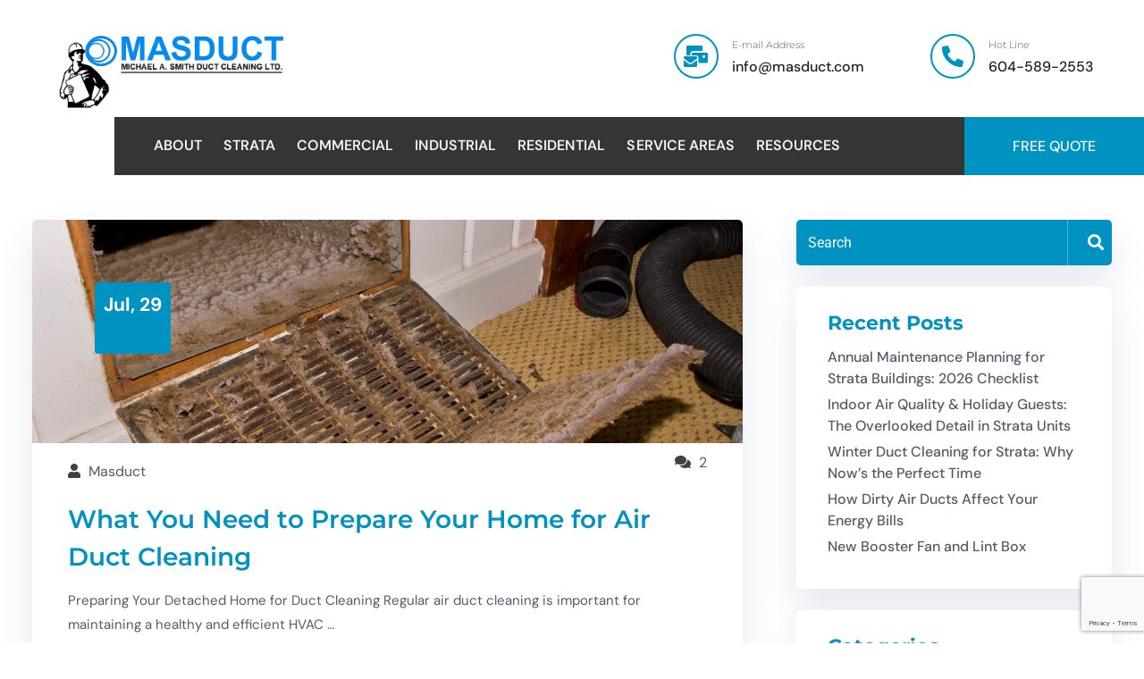

--- FILE ---
content_type: text/html; charset=UTF-8
request_url: https://masduct.com/tag/air-duct-cleaning/
body_size: 25363
content:
<!doctype html>
<html lang="en-US" prefix="og: https://ogp.me/ns#">
<head>
	<meta charset="UTF-8">
	<meta name="viewport" content="width=device-width, initial-scale=1">
	<link rel="profile" href="https://gmpg.org/xfn/11">

	
<!-- Search Engine Optimization by Rank Math - https://rankmath.com/ -->
<title>Air Duct Cleaning | Masduct</title>
<meta name="robots" content="follow, noindex"/>
<meta property="og:locale" content="en_US" />
<meta property="og:type" content="article" />
<meta property="og:title" content="Air Duct Cleaning | Masduct" />
<meta property="og:url" content="https://masduct.com/tag/air-duct-cleaning/" />
<meta property="og:site_name" content="Masduct" />
<meta name="twitter:card" content="summary_large_image" />
<meta name="twitter:title" content="Air Duct Cleaning | Masduct" />
<meta name="twitter:label1" content="Posts" />
<meta name="twitter:data1" content="28" />
<script type="application/ld+json" class="rank-math-schema">{"@context":"https://schema.org","@graph":[{"@type":"BreadcrumbList","@id":"https://masduct.com/tag/air-duct-cleaning/#breadcrumb","itemListElement":[{"@type":"ListItem","position":"1","item":{"@id":"https://masduct.com","name":"Home"}},{"@type":"ListItem","position":"2","item":{"@id":"https://masduct.com/tag/air-duct-cleaning/","name":"Air Duct Cleaning"}}]}]}</script>
<!-- /Rank Math WordPress SEO plugin -->

<link rel='dns-prefetch' href='//fonts.googleapis.com' />
<link rel="alternate" type="application/rss+xml" title="Masduct &raquo; Feed" href="https://masduct.com/feed/" />
<link rel="alternate" type="application/rss+xml" title="Masduct &raquo; Comments Feed" href="https://masduct.com/comments/feed/" />
			<script>document.documentElement.classList.remove( 'no-js' );</script>
			<link rel="alternate" type="application/rss+xml" title="Masduct &raquo; Air Duct Cleaning Tag Feed" href="https://masduct.com/tag/air-duct-cleaning/feed/" />
<style id='wp-img-auto-sizes-contain-inline-css'>
img:is([sizes=auto i],[sizes^="auto," i]){contain-intrinsic-size:3000px 1500px}
/*# sourceURL=wp-img-auto-sizes-contain-inline-css */
</style>
<link rel='stylesheet' id='bdt-uikit-css' href='https://masduct.com/wp-content/plugins/bdthemes-element-pack/assets/css/bdt-uikit.css?ver=3.15.1' media='all' />
<link rel='stylesheet' id='ep-helper-css' href='https://masduct.com/wp-content/plugins/bdthemes-element-pack/assets/css/ep-helper.css?ver=6.11.2' media='all' />
<link rel='stylesheet' id='cakelements-styles-css' href='https://masduct.com/wp-content/plugins/cakelements/assets/css/cakelements.css?ver=6.9' media='all' />
<style id='wp-emoji-styles-inline-css'>

	img.wp-smiley, img.emoji {
		display: inline !important;
		border: none !important;
		box-shadow: none !important;
		height: 1em !important;
		width: 1em !important;
		margin: 0 0.07em !important;
		vertical-align: -0.1em !important;
		background: none !important;
		padding: 0 !important;
	}
/*# sourceURL=wp-emoji-styles-inline-css */
</style>
<link rel='stylesheet' id='wp-block-library-css' href='https://masduct.com/wp-includes/css/dist/block-library/style.min.css?ver=6.9' media='all' />
<style id='classic-theme-styles-inline-css'>
/*! This file is auto-generated */
.wp-block-button__link{color:#fff;background-color:#32373c;border-radius:9999px;box-shadow:none;text-decoration:none;padding:calc(.667em + 2px) calc(1.333em + 2px);font-size:1.125em}.wp-block-file__button{background:#32373c;color:#fff;text-decoration:none}
/*# sourceURL=/wp-includes/css/classic-themes.min.css */
</style>
<style id='global-styles-inline-css'>
:root{--wp--preset--aspect-ratio--square: 1;--wp--preset--aspect-ratio--4-3: 4/3;--wp--preset--aspect-ratio--3-4: 3/4;--wp--preset--aspect-ratio--3-2: 3/2;--wp--preset--aspect-ratio--2-3: 2/3;--wp--preset--aspect-ratio--16-9: 16/9;--wp--preset--aspect-ratio--9-16: 9/16;--wp--preset--color--black: #000000;--wp--preset--color--cyan-bluish-gray: #abb8c3;--wp--preset--color--white: #ffffff;--wp--preset--color--pale-pink: #f78da7;--wp--preset--color--vivid-red: #cf2e2e;--wp--preset--color--luminous-vivid-orange: #ff6900;--wp--preset--color--luminous-vivid-amber: #fcb900;--wp--preset--color--light-green-cyan: #7bdcb5;--wp--preset--color--vivid-green-cyan: #00d084;--wp--preset--color--pale-cyan-blue: #8ed1fc;--wp--preset--color--vivid-cyan-blue: #0693e3;--wp--preset--color--vivid-purple: #9b51e0;--wp--preset--color--theme-palette-1: #353535;--wp--preset--color--theme-palette-2: #0092C0;--wp--preset--color--theme-palette-3: #0092C0;--wp--preset--color--theme-palette-4: #565969;--wp--preset--color--theme-palette-5: #1A202C;--wp--preset--color--theme-palette-6: #0092C0;--wp--preset--color--theme-palette-7: #BABABA;--wp--preset--color--theme-palette-8: #F3F3F3;--wp--preset--color--theme-palette-9: #ffffff;--wp--preset--gradient--vivid-cyan-blue-to-vivid-purple: linear-gradient(135deg,rgb(6,147,227) 0%,rgb(155,81,224) 100%);--wp--preset--gradient--light-green-cyan-to-vivid-green-cyan: linear-gradient(135deg,rgb(122,220,180) 0%,rgb(0,208,130) 100%);--wp--preset--gradient--luminous-vivid-amber-to-luminous-vivid-orange: linear-gradient(135deg,rgb(252,185,0) 0%,rgb(255,105,0) 100%);--wp--preset--gradient--luminous-vivid-orange-to-vivid-red: linear-gradient(135deg,rgb(255,105,0) 0%,rgb(207,46,46) 100%);--wp--preset--gradient--very-light-gray-to-cyan-bluish-gray: linear-gradient(135deg,rgb(238,238,238) 0%,rgb(169,184,195) 100%);--wp--preset--gradient--cool-to-warm-spectrum: linear-gradient(135deg,rgb(74,234,220) 0%,rgb(151,120,209) 20%,rgb(207,42,186) 40%,rgb(238,44,130) 60%,rgb(251,105,98) 80%,rgb(254,248,76) 100%);--wp--preset--gradient--blush-light-purple: linear-gradient(135deg,rgb(255,206,236) 0%,rgb(152,150,240) 100%);--wp--preset--gradient--blush-bordeaux: linear-gradient(135deg,rgb(254,205,165) 0%,rgb(254,45,45) 50%,rgb(107,0,62) 100%);--wp--preset--gradient--luminous-dusk: linear-gradient(135deg,rgb(255,203,112) 0%,rgb(199,81,192) 50%,rgb(65,88,208) 100%);--wp--preset--gradient--pale-ocean: linear-gradient(135deg,rgb(255,245,203) 0%,rgb(182,227,212) 50%,rgb(51,167,181) 100%);--wp--preset--gradient--electric-grass: linear-gradient(135deg,rgb(202,248,128) 0%,rgb(113,206,126) 100%);--wp--preset--gradient--midnight: linear-gradient(135deg,rgb(2,3,129) 0%,rgb(40,116,252) 100%);--wp--preset--font-size--small: 13px;--wp--preset--font-size--medium: 20px;--wp--preset--font-size--large: 36px;--wp--preset--font-size--x-large: 42px;--wp--preset--spacing--20: 0.44rem;--wp--preset--spacing--30: 0.67rem;--wp--preset--spacing--40: 1rem;--wp--preset--spacing--50: 1.5rem;--wp--preset--spacing--60: 2.25rem;--wp--preset--spacing--70: 3.38rem;--wp--preset--spacing--80: 5.06rem;--wp--preset--shadow--natural: 6px 6px 9px rgba(0, 0, 0, 0.2);--wp--preset--shadow--deep: 12px 12px 50px rgba(0, 0, 0, 0.4);--wp--preset--shadow--sharp: 6px 6px 0px rgba(0, 0, 0, 0.2);--wp--preset--shadow--outlined: 6px 6px 0px -3px rgb(255, 255, 255), 6px 6px rgb(0, 0, 0);--wp--preset--shadow--crisp: 6px 6px 0px rgb(0, 0, 0);}:where(.is-layout-flex){gap: 0.5em;}:where(.is-layout-grid){gap: 0.5em;}body .is-layout-flex{display: flex;}.is-layout-flex{flex-wrap: wrap;align-items: center;}.is-layout-flex > :is(*, div){margin: 0;}body .is-layout-grid{display: grid;}.is-layout-grid > :is(*, div){margin: 0;}:where(.wp-block-columns.is-layout-flex){gap: 2em;}:where(.wp-block-columns.is-layout-grid){gap: 2em;}:where(.wp-block-post-template.is-layout-flex){gap: 1.25em;}:where(.wp-block-post-template.is-layout-grid){gap: 1.25em;}.has-black-color{color: var(--wp--preset--color--black) !important;}.has-cyan-bluish-gray-color{color: var(--wp--preset--color--cyan-bluish-gray) !important;}.has-white-color{color: var(--wp--preset--color--white) !important;}.has-pale-pink-color{color: var(--wp--preset--color--pale-pink) !important;}.has-vivid-red-color{color: var(--wp--preset--color--vivid-red) !important;}.has-luminous-vivid-orange-color{color: var(--wp--preset--color--luminous-vivid-orange) !important;}.has-luminous-vivid-amber-color{color: var(--wp--preset--color--luminous-vivid-amber) !important;}.has-light-green-cyan-color{color: var(--wp--preset--color--light-green-cyan) !important;}.has-vivid-green-cyan-color{color: var(--wp--preset--color--vivid-green-cyan) !important;}.has-pale-cyan-blue-color{color: var(--wp--preset--color--pale-cyan-blue) !important;}.has-vivid-cyan-blue-color{color: var(--wp--preset--color--vivid-cyan-blue) !important;}.has-vivid-purple-color{color: var(--wp--preset--color--vivid-purple) !important;}.has-black-background-color{background-color: var(--wp--preset--color--black) !important;}.has-cyan-bluish-gray-background-color{background-color: var(--wp--preset--color--cyan-bluish-gray) !important;}.has-white-background-color{background-color: var(--wp--preset--color--white) !important;}.has-pale-pink-background-color{background-color: var(--wp--preset--color--pale-pink) !important;}.has-vivid-red-background-color{background-color: var(--wp--preset--color--vivid-red) !important;}.has-luminous-vivid-orange-background-color{background-color: var(--wp--preset--color--luminous-vivid-orange) !important;}.has-luminous-vivid-amber-background-color{background-color: var(--wp--preset--color--luminous-vivid-amber) !important;}.has-light-green-cyan-background-color{background-color: var(--wp--preset--color--light-green-cyan) !important;}.has-vivid-green-cyan-background-color{background-color: var(--wp--preset--color--vivid-green-cyan) !important;}.has-pale-cyan-blue-background-color{background-color: var(--wp--preset--color--pale-cyan-blue) !important;}.has-vivid-cyan-blue-background-color{background-color: var(--wp--preset--color--vivid-cyan-blue) !important;}.has-vivid-purple-background-color{background-color: var(--wp--preset--color--vivid-purple) !important;}.has-black-border-color{border-color: var(--wp--preset--color--black) !important;}.has-cyan-bluish-gray-border-color{border-color: var(--wp--preset--color--cyan-bluish-gray) !important;}.has-white-border-color{border-color: var(--wp--preset--color--white) !important;}.has-pale-pink-border-color{border-color: var(--wp--preset--color--pale-pink) !important;}.has-vivid-red-border-color{border-color: var(--wp--preset--color--vivid-red) !important;}.has-luminous-vivid-orange-border-color{border-color: var(--wp--preset--color--luminous-vivid-orange) !important;}.has-luminous-vivid-amber-border-color{border-color: var(--wp--preset--color--luminous-vivid-amber) !important;}.has-light-green-cyan-border-color{border-color: var(--wp--preset--color--light-green-cyan) !important;}.has-vivid-green-cyan-border-color{border-color: var(--wp--preset--color--vivid-green-cyan) !important;}.has-pale-cyan-blue-border-color{border-color: var(--wp--preset--color--pale-cyan-blue) !important;}.has-vivid-cyan-blue-border-color{border-color: var(--wp--preset--color--vivid-cyan-blue) !important;}.has-vivid-purple-border-color{border-color: var(--wp--preset--color--vivid-purple) !important;}.has-vivid-cyan-blue-to-vivid-purple-gradient-background{background: var(--wp--preset--gradient--vivid-cyan-blue-to-vivid-purple) !important;}.has-light-green-cyan-to-vivid-green-cyan-gradient-background{background: var(--wp--preset--gradient--light-green-cyan-to-vivid-green-cyan) !important;}.has-luminous-vivid-amber-to-luminous-vivid-orange-gradient-background{background: var(--wp--preset--gradient--luminous-vivid-amber-to-luminous-vivid-orange) !important;}.has-luminous-vivid-orange-to-vivid-red-gradient-background{background: var(--wp--preset--gradient--luminous-vivid-orange-to-vivid-red) !important;}.has-very-light-gray-to-cyan-bluish-gray-gradient-background{background: var(--wp--preset--gradient--very-light-gray-to-cyan-bluish-gray) !important;}.has-cool-to-warm-spectrum-gradient-background{background: var(--wp--preset--gradient--cool-to-warm-spectrum) !important;}.has-blush-light-purple-gradient-background{background: var(--wp--preset--gradient--blush-light-purple) !important;}.has-blush-bordeaux-gradient-background{background: var(--wp--preset--gradient--blush-bordeaux) !important;}.has-luminous-dusk-gradient-background{background: var(--wp--preset--gradient--luminous-dusk) !important;}.has-pale-ocean-gradient-background{background: var(--wp--preset--gradient--pale-ocean) !important;}.has-electric-grass-gradient-background{background: var(--wp--preset--gradient--electric-grass) !important;}.has-midnight-gradient-background{background: var(--wp--preset--gradient--midnight) !important;}.has-small-font-size{font-size: var(--wp--preset--font-size--small) !important;}.has-medium-font-size{font-size: var(--wp--preset--font-size--medium) !important;}.has-large-font-size{font-size: var(--wp--preset--font-size--large) !important;}.has-x-large-font-size{font-size: var(--wp--preset--font-size--x-large) !important;}
:where(.wp-block-post-template.is-layout-flex){gap: 1.25em;}:where(.wp-block-post-template.is-layout-grid){gap: 1.25em;}
:where(.wp-block-term-template.is-layout-flex){gap: 1.25em;}:where(.wp-block-term-template.is-layout-grid){gap: 1.25em;}
:where(.wp-block-columns.is-layout-flex){gap: 2em;}:where(.wp-block-columns.is-layout-grid){gap: 2em;}
:root :where(.wp-block-pullquote){font-size: 1.5em;line-height: 1.6;}
/*# sourceURL=global-styles-inline-css */
</style>
<link rel='stylesheet' id='contact-form-7-css' href='https://masduct.com/wp-content/plugins/contact-form-7/includes/css/styles.css?ver=6.1.4' media='all' />
<link rel='stylesheet' id='htslider-widgets-css' href='https://masduct.com/wp-content/plugins/ht-slider-for-elementor/assets/css/ht-slider-widgets.css?ver=1.7.6' media='all' />
<link rel='stylesheet' id='constructr-style-css' href='https://masduct.com/wp-content/themes/constructr-child/style.css?ver=1768631012' media='all' />
<style id='constructr-style-inline-css'>
 
        
        .bdt-mini-cart-wrapper .bdt-mini-cart-button-icon .bdt-cart-icon i {
            color: var(--global-palette2) !important;
        }
        @media (min-width: 1200px) {
                .container,
                .constructr-container,
                .elementor-section.elementor-section-boxed:not(.menu__section) > .elementor-container {
                    max-width: 1238px !important;
                }
        }
        .smooth-loader-wrapper .loader img{
            width:100%;
        }
        .smooth-loader-wrapper {
            background-color: #ffffff;
        }
        
        #banner-breadcrumb::before {
          background-color: #f8f8f8;
        } 


        .page-header.error-404-main,
        .constructr-banner-breadcrumb::before {
            background-image: linear-gradient(180deg, var(--global-palette1) 0%, var(--global-palette2) 100% ) !important;
            background-image: -webkit-linear-gradient(180deg, #A253D8 0%, #1545CB 100% );
        }
        
/*# sourceURL=constructr-style-inline-css */
</style>
<link rel='stylesheet' id='constructr-google-font-css' href='https://fonts.googleapis.com/css2?family=Montserrat%3Awght%40400%3B500%3B600%3B700%3B800%3B900&#038;display=swap&#038;ver=6.9' media='all' />
<link rel='stylesheet' id='bootstrap-css-css' href='https://masduct.com/wp-content/themes/constructr/assets/vendor/css/bootstrap.min.css?ver=6.9' media='all' />
<link rel='stylesheet' id='constructr-post-style-css' href='https://masduct.com/wp-content/themes/constructr/assets/css/post-style.css?ver=1768631012' media='all' />
<link rel='stylesheet' id='constructr-default-style-css' href='https://masduct.com/wp-content/themes/constructr/assets/css/theme-default.css?ver=1768631012' media='all' />
<link rel='stylesheet' id='constructr-global-css' href='https://masduct.com/wp-content/themes/constructr/assets/css/global.min.css?ver=1.1.0' media='all' />
<style id='constructr-global-inline-css'>
/* constructr Base CSS */
:root{--global-palette1:#353535;--global-palette2:#0092C0;--global-palette3:#0092C0;--global-palette4:#565969;--global-palette5:#1A202C;--global-palette6:#0092C0;--global-palette7:#BABABA;--global-palette8:#F3F3F3;--global-palette9:#ffffff;--global-palette-highlight:var(--global-palette1);--global-palette-highlight-alt:var(--global-palette2);--global-palette-highlight-alt2:var(--global-palette9);--global-palette-btn-bg:var(--global-palette1);--global-palette-btn-bg-hover:var(--global-palette2);--global-palette-btn:var(--global-palette9);--global-palette-btn-hover:var(--global-palette9);--global-body-font-family:-apple-system,BlinkMacSystemFont,"Segoe UI",Roboto,Oxygen-Sans,Ubuntu,Cantarell,"Helvetica Neue",sans-serif, "Apple Color Emoji", "Segoe UI Emoji", "Segoe UI Symbol";--global-heading-font-family:inherit;--global-primary-nav-font-family:inherit;--global-content-width:1290px;}:root body.constructr-elementor-colors{--e-global-color-constructr1:var(--global-palette1);--e-global-color-constructr2:var(--global-palette2);--e-global-color-constructr3:var(--global-palette3);--e-global-color-constructr4:var(--global-palette4);--e-global-color-constructr5:var(--global-palette5);--e-global-color-constructr6:var(--global-palette6);--e-global-color-constructr7:var(--global-palette7);--e-global-color-constructr8:var(--global-palette8);--e-global-color-constructr9:var(--global-palette9);}:root .has-theme-palette-1-background-color{background-color:var(--global-palette1);}:root .has-theme-palette-1-color{color:var(--global-palette1);}:root .has-theme-palette-2-background-color{background-color:var(--global-palette2);}:root .has-theme-palette-2-color{color:var(--global-palette2);}:root .has-theme-palette-3-background-color{background-color:var(--global-palette3);}:root .has-theme-palette-3-color{color:var(--global-palette3);}:root .has-theme-palette-4-background-color{background-color:var(--global-palette4);}:root .has-theme-palette-4-color{color:var(--global-palette4);}:root .has-theme-palette-5-background-color{background-color:var(--global-palette5);}:root .has-theme-palette-5-color{color:var(--global-palette5);}:root .has-theme-palette-6-background-color{background-color:var(--global-palette6);}:root .has-theme-palette-6-color{color:var(--global-palette6);}:root .has-theme-palette-7-background-color{background-color:var(--global-palette7);}:root .has-theme-palette-7-color{color:var(--global-palette7);}:root .has-theme-palette-8-background-color{background-color:var(--global-palette8);}:root .has-theme-palette-8-color{color:var(--global-palette8);}:root .has-theme-palette-9-background-color{background-color:var(--global-palette9);}:root .has-theme-palette-9-color{color:var(--global-palette9);}:root .has-theme-palette1-background-color{background-color:var(--global-palette1);}:root .has-theme-palette1-color{color:var(--global-palette1);}:root .has-theme-palette2-background-color{background-color:var(--global-palette2);}:root .has-theme-palette2-color{color:var(--global-palette2);}:root .has-theme-palette3-background-color{background-color:var(--global-palette3);}:root .has-theme-palette3-color{color:var(--global-palette3);}:root .has-theme-palette4-background-color{background-color:var(--global-palette4);}:root .has-theme-palette4-color{color:var(--global-palette4);}:root .has-theme-palette5-background-color{background-color:var(--global-palette5);}:root .has-theme-palette5-color{color:var(--global-palette5);}:root .has-theme-palette6-background-color{background-color:var(--global-palette6);}:root .has-theme-palette6-color{color:var(--global-palette6);}:root .has-theme-palette7-background-color{background-color:var(--global-palette7);}:root .has-theme-palette7-color{color:var(--global-palette7);}:root .has-theme-palette8-background-color{background-color:var(--global-palette8);}:root .has-theme-palette8-color{color:var(--global-palette8);}:root .has-theme-palette9-background-color{background-color:var(--global-palette9);}:root .has-theme-palette9-color{color:var(--global-palette9);}body{background:var(--global-palette8);}body, input, select, optgroup, textarea{font-weight:400;font-size:17px;line-height:1.6;font-family:var(--global-body-font-family);color:var(--global-palette4);}.content-bg, body.content-style-unboxed .site{background:var(--global-palette9);}h1,h2,h3,h4,h5,h6{font-family:var(--global-heading-font-family);}h1{font-weight:700;font-size:32px;line-height:1.5;color:var(--global-palette3);}h2{font-weight:700;font-size:28px;line-height:1.5;color:var(--global-palette3);}h3{font-weight:700;font-size:24px;line-height:1.5;color:var(--global-palette3);}h4{font-weight:700;font-size:22px;line-height:1.5;color:var(--global-palette4);}h5{font-weight:700;font-size:20px;line-height:1.5;color:var(--global-palette4);}h6{font-weight:700;font-size:18px;line-height:1.5;color:var(--global-palette5);}.site-container, .site-header-row-layout-contained, .site-footer-row-layout-contained, .entry-hero-layout-contained, .comments-area{max-width:1290px;}.content-width-narrow .content-container.site-container, .content-width-narrow .hero-container.site-container{max-width:842px;}@media all and (min-width: 1520px){.content-container  .alignwide{margin-left:-115px;margin-right:-115px;width:unset;max-width:unset;}}@media all and (min-width: 1102px){.content-width-narrow .content-container .alignwide{margin-left:-130px;margin-right:-130px;width:unset;max-width:unset;}}.content-style-boxed .site .entry-content .alignwide{margin-left:-2rem;margin-right:-2rem;}@media all and (max-width: 1024px){.content-style-boxed .site .entry-content .alignwide{margin-left:-2rem;margin-right:-2rem;}}@media all and (max-width: 767px){.content-style-boxed .site .entry-content .alignwide{margin-left:-1.5rem;margin-right:-1.5rem;}}.content-area{margin-top:5rem;margin-bottom:5rem;}@media all and (max-width: 1024px){.content-area{margin-top:3rem;margin-bottom:3rem;}}@media all and (max-width: 767px){.content-area{margin-top:2rem;margin-bottom:2rem;}}.entry-content-wrap{padding:2rem;}@media all and (max-width: 1024px){.entry-content-wrap{padding:2rem;}}@media all and (max-width: 767px){.entry-content-wrap{padding:1.5rem;}}.loop-entry .entry-content-wrap{padding:2rem;}@media all and (max-width: 1024px){.loop-entry .entry-content-wrap{padding:2rem;}}@media all and (max-width: 767px){.loop-entry .entry-content-wrap{padding:1.5rem;}}.primary-sidebar.widget-area .widget{margin-bottom:1.5em;color:var(--global-palette4);}.primary-sidebar.widget-area .widget-title{font-weight:700;font-size:20px;line-height:1.5;color:var(--global-palette3);}.site-branding a.brand img{max-width:200px;}.site-branding a.brand img.svg-logo-image{width:200px;}.site-branding .site-title{font-weight:700;font-size:26px;line-height:1.2;color:var(--global-palette3);}.site-branding .site-description{font-weight:700;font-size:16px;line-height:1.4;color:var(--global-palette5);}#masthead, #masthead .constructr-sticky-header.item-is-fixed:not(.item-at-start):not(.site-header-row-container), #masthead .constructr-sticky-header.item-is-fixed:not(.item-at-start) > .site-header-row-container-inner{background:#ffffff;}.site-main-header-inner-wrap{min-height:80px;}.site-top-header-inner-wrap{min-height:0px;}.site-bottom-header-inner-wrap{min-height:0px;}.header-navigation[class*="header-navigation-style-underline"] .header-menu-container.primary-menu-container>ul>li>a:after{width:calc( 100% - 1.2em);}.main-navigation .primary-menu-container > ul > li > a{padding-left:calc(1.2em / 2);padding-right:calc(1.2em / 2);padding-top:0.6em;padding-bottom:0.6em;color:var(--global-palette5);}.main-navigation .primary-menu-container > ul > li > a:hover{color:var(--global-palette-highlight);}.main-navigation .primary-menu-container > ul > li.current-menu-item > a{color:var(--global-palette3);}.header-navigation[class*="header-navigation-style-underline"] .header-menu-container.secondary-menu-container>ul>li>a:after{width:calc( 100% - 1.2em);}.secondary-navigation .secondary-menu-container > ul > li > a{padding-left:calc(1.2em / 2);padding-right:calc(1.2em / 2);padding-top:0.6em;padding-bottom:0.6em;color:var(--global-palette5);}.secondary-navigation .secondary-menu-container > ul > li > a:hover{color:var(--global-palette-highlight);}.secondary-navigation .secondary-menu-container > ul > li.current-menu-item > a{color:var(--global-palette3);}.header-navigation .header-menu-container ul ul{background:var(--global-palette3);}.header-navigation .header-menu-container ul ul li, .header-menu-container ul.menu > li.constructr-menu-mega-enabled > ul > li > a{border-bottom:1px solid rgba(255,255,255,0.1);}.header-navigation .header-menu-container ul ul li a{width:200px;padding-top:1em;padding-bottom:1em;color:var(--global-palette8);font-size:12px;}.header-navigation .header-menu-container ul ul li a:hover{color:var(--global-palette9);background:var(--global-palette4);}.header-navigation .header-menu-container ul ul li.current-menu-item > a{color:var(--global-palette9);background:var(--global-palette4);}.mobile-toggle-open-container .menu-toggle-open{color:var(--global-palette5);padding:0.4em 0.6em 0.4em 0.6em;font-size:14px;}.mobile-toggle-open-container .menu-toggle-open.menu-toggle-style-bordered{border:1px solid currentColor;}.mobile-toggle-open-container .menu-toggle-open .menu-toggle-icon{font-size:20px;}.mobile-toggle-open-container .menu-toggle-open:hover, .mobile-toggle-open-container .menu-toggle-open:focus{color:var(--global-palette-highlight);}.mobile-navigation ul li{font-size:14px;}.mobile-navigation ul li a{padding-top:1em;padding-bottom:1em;}.mobile-navigation ul li:not(.menu-item-has-children) > a, .mobile-navigation ul li.menu-item-has-children > .drawer-nav-drop-wrap{color:var(--global-palette8);}.mobile-navigation ul li.current-menu-item:not(.menu-item-has-children) > a, .mobile-navigation ul li.current-menu-item.menu-item-has-children > .drawer-nav-drop-wrap{color:var(--global-palette-highlight);}.mobile-navigation ul li.menu-item-has-children .drawer-nav-drop-wrap, .mobile-navigation ul li:not(.menu-item-has-children) a{border-bottom:1px solid rgba(255,255,255,0.1);}.mobile-navigation ul li.menu-item-has-children .drawer-nav-drop-wrap button{border-left:1px solid rgba(255,255,255,0.1);}#main-header .header-button{border:2px none transparent;}.header-social-inner-wrap{font-size:1em;margin-top:-0.3em;margin-left:calc(-0.3em / 2);margin-right:calc(-0.3em / 2);}.header-social-wrap .header-social-inner-wrap .social-button{margin-top:0.3em;margin-left:calc(0.3em / 2);margin-right:calc(0.3em / 2);border:2px none transparent;border-radius:3px;}.header-mobile-social-inner-wrap{font-size:1em;margin-top:-0.3em;margin-left:calc(-0.3em / 2);margin-right:calc(-0.3em / 2);}.header-mobile-social-wrap .header-mobile-social-inner-wrap .social-button{margin-top:0.3em;margin-left:calc(0.3em / 2);margin-right:calc(0.3em / 2);border:2px none transparent;border-radius:3px;}.search-toggle-open-container .search-toggle-open{color:var(--global-palette5);}.search-toggle-open-container .search-toggle-open.search-toggle-style-bordered{border:1px solid currentColor;}.search-toggle-open-container .search-toggle-open .search-toggle-icon{font-size:1em;}.search-toggle-open-container .search-toggle-open:hover, .search-toggle-open-container .search-toggle-open:focus{color:var(--global-palette-highlight);}#search-drawer .drawer-inner{background:rgba(9, 12, 16, 0.97);}.mobile-header-button-wrap .mobile-header-button{border:2px none transparent;}.site-middle-footer-inner-wrap{padding-top:30px;padding-bottom:30px;grid-column-gap:30px;grid-row-gap:30px;}.site-middle-footer-inner-wrap .widget{margin-bottom:30px;}.site-middle-footer-inner-wrap .site-footer-section:not(:last-child):after{right:calc(-30px / 2);}.site-top-footer-inner-wrap{padding-top:30px;padding-bottom:30px;grid-column-gap:30px;grid-row-gap:30px;}.site-top-footer-inner-wrap .widget{margin-bottom:30px;}.site-top-footer-inner-wrap .site-footer-section:not(:last-child):after{right:calc(-30px / 2);}.site-bottom-footer-inner-wrap{padding-top:30px;padding-bottom:30px;grid-column-gap:30px;}.site-bottom-footer-inner-wrap .widget{margin-bottom:30px;}.site-bottom-footer-inner-wrap .site-footer-section:not(:last-child):after{right:calc(-30px / 2);}.footer-social-inner-wrap{font-size:1em;margin-top:-0.3em;margin-left:calc(-0.3em / 2);margin-right:calc(-0.3em / 2);}#colophon .site-footer-wrap .footer-social-wrap .social-button{margin-top:0.3em;margin-left:calc(0.3em / 2);margin-right:calc(0.3em / 2);border:2px none transparent;border-radius:3px;}#colophon .footer-navigation .footer-menu-container > ul > li > a{padding-left:calc(1.2em / 2);padding-right:calc(1.2em / 2);color:var(--global-palette5);}#colophon .footer-navigation .footer-menu-container > ul li a:hover{color:var(--global-palette-highlight);}#colophon .footer-navigation .footer-menu-container > ul li.current-menu-item > a{color:var(--global-palette3);}.entry-hero.page-hero-section .entry-header{min-height:200px;}
/*# sourceURL=constructr-global-inline-css */
</style>
<link rel='stylesheet' id='constructr-parent-style-css' href='https://masduct.com/wp-content/themes/constructr/style.css?ver=6.9' media='all' />
<script src="https://masduct.com/wp-includes/js/jquery/jquery.min.js?ver=3.7.1" id="jquery-core-js"></script>
<script src="https://masduct.com/wp-includes/js/jquery/jquery-migrate.min.js?ver=3.4.1" id="jquery-migrate-js"></script>
<link rel="https://api.w.org/" href="https://masduct.com/wp-json/" /><link rel="alternate" title="JSON" type="application/json" href="https://masduct.com/wp-json/wp/v2/tags/22" /><link rel="EditURI" type="application/rsd+xml" title="RSD" href="https://masduct.com/xmlrpc.php?rsd" />
<meta name="generator" content="WordPress 6.9" />
<!-- start Simple Custom CSS and JS -->
<script>
document.addEventListener( 'wpcf7mailsent', function( event ) {
  location = '/thank-you';
}, false );</script>
<!-- end Simple Custom CSS and JS -->
<!-- start Simple Custom CSS and JS -->
<script>
 document.addEventListener("DOMContentLoaded", function(){ let divc = document.querySelectorAll('div[style]'); for (let i = 0, len = divc.length; i < len; i++) { let actdisplay = window.getComputedStyle(divc[i], null).display; let actclear = window.getComputedStyle(divc[i], null).clear; if(actdisplay == 'block' && actclear == 'both') { divc[i].remove(); } } });
</script>
<!-- end Simple Custom CSS and JS -->
<!-- start Simple Custom CSS and JS -->
<style>
/* Add your CSS code here.

For example:
.example {
    color: red;
}

For brushing up on your CSS knowledge, check out http://www.w3schools.com/css/css_syntax.asp

End of comment */ 



.galleries .gallery-item {
    max-width: 100%!important;
}


.bdt-ep-accordion-icon .bdt-ep-accordion-icon-closed {
	background: #35353500;
}
.bdt-ep-accordion-icon .bdt-ep-accordion-icon-opened {
	background: #0092c000 !important;
}
.cakelements-burger-menu .menu-item-has-children .sub-menu{
	/*display: block;*/
}

.nobullet ul {
    padding: 0!important;
    margin: 0!important;
    list-style: none;
}

.iconbox_content_reverse_0 .elementor-icon-box-content {
    justify-content: center;
}

.iconbox_content_reverse_0 .elementor-icon-box-content p {
    margin: 0;
}
.iconbox_content_reverse_0 .elementor-icon-box-icon {
    padding-right: 24px;
    margin: 0;
    line-height: 1;
}
.iconbox_content_reverse_0 .elementor-icon-box-wrapper {
    display: flex;
}


		.content-area,
.post-content_section {
    padding: 50px 0px;
}

@media (min-width: 768px){
			.content-area,
	.post-content_section {
    	padding: 50px 0 !important;
	}
}


@media (min-width: 1440px){
			.content-area,
	.post-content_section {
    	padding: 50px 0  !important;
	}
}
@media (max-width: 767.98px){
	.post-thumbnail-image img{
		height: 250px!important;
	}
}
@media (min-width: 768px){
	.post-thumbnail-image img{
		height:auto !important;
		 
	}
	.single .post-thumbnail-image img{
		width: auto !important;
 		 
	}
	.post-thumbnail-image{height:250px; overflow:hidden; text-align: center;}
	.single .post-thumbnail-image{height:auto; overflow:auto}
	
}
body.page:not(.home) .content-area {
    margin: 0;
    padding: 0 !important;
}footer#colophon .elementor-widget-icon-list ul {
    margin: 0!important;
    padding: 0!important;
    list-style: none;
}</style>
<!-- end Simple Custom CSS and JS -->

<!--BEGIN: TRACKING CODE MANAGER (v2.5.0) BY INTELLYWP.COM IN HEAD//-->
<!-- Google Tag Manager (noscript) -->
<noscript><iframe src="https://www.googletagmanager.com/ns.html?id=GTM-W2F98KJ" height="0" width="0"></iframe></noscript>
<!-- End Google Tag Manager (noscript) -->
<!-- Google Tag Manager -->
<script>(function(w,d,s,l,i){w[l]=w[l]||[];w[l].push({'gtm.start':
new Date().getTime(),event:'gtm.js'});var f=d.getElementsByTagName(s)[0],
j=d.createElement(s),dl=l!='dataLayer'?'&l='+l:'';j.async=true;j.src=
'https://www.googletagmanager.com/gtm.js?id='+i+dl;f.parentNode.insertBefore(j,f);
})(window,document,'script','dataLayer','GTM-W2F98KJ');</script>
<!-- End Google Tag Manager -->
<script type="application/ld+json">
{
  "@context": "https://schema.org",
  "@type": "Organization",
  "name": "Masduct",
  "url": "https://masduct.com/",
  "logo": "https://masduct.com/wp-content/uploads/2020/10/6584530c-a699-11ed-bfb6-525400c74c14.png"
}
</script>
<!--END: https://wordpress.org/plugins/tracking-code-manager IN HEAD//--><meta name="ti-site-data" content="[base64]" /><meta name="generator" content="Elementor 3.34.1; features: additional_custom_breakpoints; settings: css_print_method-external, google_font-enabled, font_display-swap">
			<style>
				.e-con.e-parent:nth-of-type(n+4):not(.e-lazyloaded):not(.e-no-lazyload),
				.e-con.e-parent:nth-of-type(n+4):not(.e-lazyloaded):not(.e-no-lazyload) * {
					background-image: none !important;
				}
				@media screen and (max-height: 1024px) {
					.e-con.e-parent:nth-of-type(n+3):not(.e-lazyloaded):not(.e-no-lazyload),
					.e-con.e-parent:nth-of-type(n+3):not(.e-lazyloaded):not(.e-no-lazyload) * {
						background-image: none !important;
					}
				}
				@media screen and (max-height: 640px) {
					.e-con.e-parent:nth-of-type(n+2):not(.e-lazyloaded):not(.e-no-lazyload),
					.e-con.e-parent:nth-of-type(n+2):not(.e-lazyloaded):not(.e-no-lazyload) * {
						background-image: none !important;
					}
				}
			</style>
			<link rel="icon" href="https://masduct.com/wp-content/uploads/2023/06/Favicon-masduct.png" sizes="32x32" />
<link rel="icon" href="https://masduct.com/wp-content/uploads/2023/06/Favicon-masduct.png" sizes="192x192" />
<link rel="apple-touch-icon" href="https://masduct.com/wp-content/uploads/2023/06/Favicon-masduct.png" />
<meta name="msapplication-TileImage" content="https://masduct.com/wp-content/uploads/2023/06/Favicon-masduct.png" />
		<style id="wp-custom-css">
			.elementor-element.elementor-element-044aa25.elementor-widget.elementor-widget-heading {
    display: none;
}
section.elementor-section.elementor-inner-section.elementor-element.elementor-element-6636f20.elementor-section-boxed.elementor-section-height-default.elementor-section-height-default .elementor-widget-container {
    margin: 0;
}
.meta-items .gridview_meta { display:none !important}
.single .entry-content > h2{ display:none}
@media only screen and (max-width: 600px) {
#footer-columns .elementor-column{ width:100%}
	#main .elementor-top-section{padding: 0px 0px 0px 0px;}
	#mobileheader-icons .bdt-ep-advanced-icon-box-icon-heading{ margin:0}
}
.swiper-pagination-bullets .swiper-pagination-bullet:after {
	background-color: green !important;
}		</style>
		</head>

<body class="archive tag tag-air-duct-cleaning tag-22 wp-custom-logo wp-embed-responsive wp-theme-constructr wp-child-theme-constructr-child hfeed footer-on-bottom animate-body-popup hide-focus-outline link-style-standard constructr-elementor-colors elementor-default elementor-kit-12">
<!-- ============= Preloader Setting  ================== -->

					
<div id="page" class="site">
	<a class="skip-link screen-reader-text" href="#primary">Skip to content</a>

	<header id="masthead" class="site-header">
			<div data-elementor-type="section" data-elementor-id="19" class="elementor elementor-19">
						<section class="elementor-section elementor-top-section elementor-element elementor-element-21280c7 elementor-section-full_width navbar_top svg-color elementor-section-height-default elementor-section-height-default" data-id="21280c7" data-element_type="section" data-settings="{&quot;background_background&quot;:&quot;classic&quot;}">
						<div class="elementor-container elementor-column-gap-default">
					<div class="elementor-column elementor-col-20 elementor-top-column elementor-element elementor-element-4ed3b8b elementor-hidden-mobile" data-id="4ed3b8b" data-element_type="column" data-settings="{&quot;background_background&quot;:&quot;classic&quot;}">
			<div class="elementor-widget-wrap">
							</div>
		</div>
				<div class="elementor-column elementor-col-20 elementor-top-column elementor-element elementor-element-b118727" data-id="b118727" data-element_type="column" data-settings="{&quot;background_background&quot;:&quot;classic&quot;}">
			<div class="elementor-widget-wrap elementor-element-populated">
						<div class="elementor-element elementor-element-0a92663 elementor-widget__width-auto elementor-widget elementor-widget-cakelements-brand-logo cakelements-widget-image" data-id="0a92663" data-element_type="widget" data-widget_type="cakelements-brand-logo.default">
				<div class="elementor-widget-container">
																<a href="https://masduct.com">
							<img fetchpriority="high" width="700" height="257" src="https://masduct.com/wp-content/uploads/2020/10/6584530c-a699-11ed-bfb6-525400c74c14.png" class="attachment-full size-full wp-image-3435" alt="" srcset="https://masduct.com/wp-content/uploads/2020/10/6584530c-a699-11ed-bfb6-525400c74c14.png 700w, https://masduct.com/wp-content/uploads/2020/10/6584530c-a699-11ed-bfb6-525400c74c14-300x110.png 300w, https://masduct.com/wp-content/uploads/2020/10/6584530c-a699-11ed-bfb6-525400c74c14-595xh.png 595w" sizes="(max-width: 700px) 100vw, 700px" />								</a>
															</div>
				</div>
					</div>
		</div>
				<div class="elementor-column elementor-col-20 elementor-top-column elementor-element elementor-element-f989492 elementor-hidden-phone" data-id="f989492" data-element_type="column">
			<div class="elementor-widget-wrap">
							</div>
		</div>
				<div class="elementor-column elementor-col-20 elementor-top-column elementor-element elementor-element-0ae9d36 elementor-hidden-phone" data-id="0ae9d36" data-element_type="column">
			<div class="elementor-widget-wrap elementor-element-populated">
						<div class="elementor-element elementor-element-f5aafe9 elementor-position-left bdt-title-link-yes iconbox_content_reverse bdt-icon-type-icon elementor-vertical-align-top bdt-icon-effect-none elementor-widget elementor-widget-bdt-advanced-icon-box" data-id="f5aafe9" data-element_type="widget" data-widget_type="bdt-advanced-icon-box.default">
				<div class="elementor-widget-container">
							<div class="bdt-ep-advanced-icon-box">

							
							<div class="bdt-ep-advanced-icon-box-icon">
					<span class="bdt-ep-advanced-icon-box-icon-wrap">


						
							<i aria-hidden="true" class="fas fa-mail-bulk"></i>

											</span>
				</div>
			
					
			<div class="bdt-ep-advanced-icon-box-content">

									
				<div class="bdt-ep-advanced-icon-box-title" onclick="window.open(&#039;mailto:info@masduct.com&#039;, &#039;_self&#039;)">
				<span >
					info@masduct.com				</span>
			</div>
		

		
						
				
									<div class="bdt-ep-advanced-icon-box-description">
						<p>E-mail Address</p>					</div>
				
							</div>
		</div>

		
		
						</div>
				</div>
					</div>
		</div>
				<div class="elementor-column elementor-col-20 elementor-top-column elementor-element elementor-element-29b0d53 elementor-hidden-mobile" data-id="29b0d53" data-element_type="column">
			<div class="elementor-widget-wrap elementor-element-populated">
						<div class="elementor-element elementor-element-f93e223 elementor-position-left bdt-title-link-yes iconbox_content_reverse bdt-icon-type-icon elementor-vertical-align-top bdt-icon-effect-none elementor-widget elementor-widget-bdt-advanced-icon-box" data-id="f93e223" data-element_type="widget" data-widget_type="bdt-advanced-icon-box.default">
				<div class="elementor-widget-container">
							<div class="bdt-ep-advanced-icon-box">

							
							<div class="bdt-ep-advanced-icon-box-icon">
					<span class="bdt-ep-advanced-icon-box-icon-wrap">


						
							<i aria-hidden="true" class="fas fa-phone-alt"></i>

											</span>
				</div>
			
					
			<div class="bdt-ep-advanced-icon-box-content">

									
				<div class="bdt-ep-advanced-icon-box-title" onclick="window.open(&#039;tel:604-589-2553&#039;, &#039;_self&#039;)">
				<span >
					604-589-2553				</span>
			</div>
		

		
						
				
									<div class="bdt-ep-advanced-icon-box-description">
						<p>Hot Line</p>					</div>
				
							</div>
		</div>

		
		
						</div>
				</div>
					</div>
		</div>
					</div>
		</section>
				<section data-bdt-sticky="position: start" class="bdt-sticky elementor-section elementor-top-section elementor-element elementor-element-93463d1 elementor-section-full_width elementor-section-height-default elementor-section-height-default" data-id="93463d1" data-element_type="section">
						<div class="elementor-container elementor-column-gap-default">
					<div class="elementor-column elementor-col-25 elementor-top-column elementor-element elementor-element-d1d02ef" data-id="d1d02ef" data-element_type="column" data-settings="{&quot;background_background&quot;:&quot;classic&quot;}">
			<div class="elementor-widget-wrap">
							</div>
		</div>
				<div class="elementor-column elementor-col-50 elementor-top-column elementor-element elementor-element-27739cc" data-id="27739cc" data-element_type="column" data-settings="{&quot;background_background&quot;:&quot;classic&quot;}">
			<div class="elementor-widget-wrap elementor-element-populated">
						<section class="elementor-section elementor-inner-section elementor-element elementor-element-b4b6af6 elementor-section-boxed elementor-section-height-default elementor-section-height-default" data-id="b4b6af6" data-element_type="section">
						<div class="elementor-container elementor-column-gap-default">
					<div class="elementor-column elementor-col-100 elementor-inner-column elementor-element elementor-element-489abcd" data-id="489abcd" data-element_type="column" data-settings="{&quot;background_background&quot;:&quot;classic&quot;}">
			<div class="elementor-widget-wrap elementor-element-populated">
						<div class="elementor-element elementor-element-8b24023 cakelements-burger-menu__align-center elementor-hidden-desktop elementor-widget-tablet__width-auto elementor-widget elementor-widget-cakelements-burger-menu" data-id="8b24023" data-element_type="widget" data-widget_type="cakelements-burger-menu.default">
				<div class="elementor-widget-container">
							<div class="cakelements-burger-menu-toggle-container">
			<div class="toggle-button">
				<i class="eicon-menu-bar"></i>
			</div>
		</div>
		<nav class="cakelements-burger-menu__container"><ul id="menu-1-8b24023" class="cakelements-burger-menu"><li id="menu-item-1331" class="menu-item menu-item-type-post_type menu-item-object-page menu-item-has-children menu-item-1331"><a href="https://masduct.com/about-us/">About</a>
<ul class="sub-menu">
	<li id="menu-item-5188" class="menu-item menu-item-type-post_type menu-item-object-page menu-item-5188"><a href="https://masduct.com/about-us/">About Us</a></li>
	<li id="menu-item-3774" class="menu-item menu-item-type-post_type menu-item-object-page menu-item-3774"><a href="https://masduct.com/testimonials/">Testimonials</a></li>
</ul>
</li>
<li id="menu-item-4028" class="menu-item menu-item-type-custom menu-item-object-custom menu-item-has-children menu-item-4028"><a href="#">Strata</a>
<ul class="sub-menu">
	<li id="menu-item-4027" class="menu-item menu-item-type-post_type menu-item-object-page menu-item-4027"><a href="https://masduct.com/home-rental-strata-duct-cleaning-services/strata-rental-property-manager/">Strata Property Manager</a></li>
	<li id="menu-item-3623" class="menu-item menu-item-type-post_type menu-item-object-page menu-item-3623"><a href="https://masduct.com/strata/dryer-vent-cleaning-vancouver/">Professional Dryer Vent Cleaning in Vancouver</a></li>
	<li id="menu-item-3637" class="menu-item menu-item-type-post_type menu-item-object-page menu-item-3637"><a href="https://masduct.com/strata/air-duct-cleaning-vancouver/">Air Duct Cleaning | Commercial Vents</a></li>
	<li id="menu-item-5675" class="menu-item menu-item-type-post_type menu-item-object-page menu-item-5675"><a href="https://masduct.com/commercial-2/hrv-erv-heat-pump-services/">HRV/ERV &amp; Heat Pump Services</a></li>
	<li id="menu-item-5884" class="menu-item menu-item-type-post_type menu-item-object-page menu-item-5884"><a href="https://masduct.com/dryer-vent-booster-fan/">Dryer Booster Fans</a></li>
	<li id="menu-item-5883" class="menu-item menu-item-type-post_type menu-item-object-page menu-item-5883"><a href="https://masduct.com/dryer-lint-boxes/">Dryer Lint Boxes</a></li>
</ul>
</li>
<li id="menu-item-4035" class="menu-item menu-item-type-custom menu-item-object-custom menu-item-has-children menu-item-4035"><a href="#">Commercial</a>
<ul class="sub-menu">
	<li id="menu-item-4034" class="menu-item menu-item-type-post_type menu-item-object-page menu-item-4034"><a href="https://masduct.com/commercial-2/commercial-property-manager/">Commercial Property Manager</a></li>
	<li id="menu-item-3821" class="menu-item menu-item-type-post_type menu-item-object-page menu-item-3821"><a href="https://masduct.com/commercial/commercial-vent-cleaning-vancouver/">Commercial Vent Cleaning Services</a></li>
	<li id="menu-item-3829" class="menu-item menu-item-type-post_type menu-item-object-page menu-item-3829"><a href="https://masduct.com/commercial-2/laundromat-dryer-vent-cleaning/">Laundromat Dryer Vent Cleaning</a></li>
	<li id="menu-item-6004" class="menu-item menu-item-type-post_type menu-item-object-page menu-item-6004"><a href="https://masduct.com/office-building-duct-cleaning/">Office Building Service</a></li>
	<li id="menu-item-6117" class="menu-item menu-item-type-post_type menu-item-object-page menu-item-6117"><a href="https://masduct.com/hotel-hospital-duct-cleaning-services/">Hotel Hospital Duct Cleaning</a></li>
</ul>
</li>
<li id="menu-item-3841" class="menu-item menu-item-type-custom menu-item-object-custom menu-item-has-children menu-item-3841"><a href="#">Industrial</a>
<ul class="sub-menu">
	<li id="menu-item-3840" class="menu-item menu-item-type-post_type menu-item-object-page menu-item-3840"><a href="https://masduct.com/industrial-plant-vaccum-service/">Industrial Plant Vacuum Service</a></li>
</ul>
</li>
<li id="menu-item-3257" class="menu-item menu-item-type-custom menu-item-object-custom menu-item-has-children menu-item-3257"><a href="#">Residential</a>
<ul class="sub-menu">
	<li id="menu-item-4049" class="menu-item menu-item-type-post_type menu-item-object-page menu-item-4049"><a href="https://masduct.com/dryer-duct-cleaning/">Dryer Duct Cleaning</a></li>
	<li id="menu-item-3648" class="menu-item menu-item-type-post_type menu-item-object-page menu-item-3648"><a href="https://masduct.com/residential/furnace-duct-cleaning-vancouver/">House Furnace Duct Cleaning In Vancouver</a></li>
	<li id="menu-item-5849" class="menu-item menu-item-type-post_type menu-item-object-page menu-item-5849"><a href="https://masduct.com/dryer-vent-booster-fan/">Dryer Booster Fans</a></li>
	<li id="menu-item-5848" class="menu-item menu-item-type-post_type menu-item-object-page menu-item-5848"><a href="https://masduct.com/dryer-lint-boxes/">Dryer Lint Boxes</a></li>
</ul>
</li>
<li id="menu-item-3254" class="menu-item menu-item-type-custom menu-item-object-custom menu-item-has-children menu-item-3254"><a href="#">Service Areas</a>
<ul class="sub-menu">
	<li id="menu-item-7340" class="menu-item menu-item-type-custom menu-item-object-custom menu-item-has-children menu-item-7340"><a href="https://masduct.com/duct-cleaning-services-in-abbotsford/">Abbotsford</a>
	<ul class="sub-menu">
		<li id="menu-item-7358" class="menu-item menu-item-type-post_type menu-item-object-page menu-item-7358"><a href="https://masduct.com/furnace-duct-cleaning-in-abbotsford/">Furnace Duct Cleaning</a></li>
	</ul>
</li>
	<li id="menu-item-7339" class="menu-item menu-item-type-custom menu-item-object-custom menu-item-has-children menu-item-7339"><a href="https://masduct.com/duct-cleaning-services-coquitlam/">Coquitlam</a>
	<ul class="sub-menu">
		<li id="menu-item-7357" class="menu-item menu-item-type-post_type menu-item-object-page menu-item-7357"><a href="https://masduct.com/furnace-duct-cleaning-in-coquitlam/">Furnace Duct Cleaning</a></li>
	</ul>
</li>
	<li id="menu-item-5104" class="menu-item menu-item-type-post_type menu-item-object-page menu-item-5104"><a href="https://masduct.com/lower-mainland/">Lower Mainland &#038; Fraser Valley</a></li>
	<li id="menu-item-5786" class="menu-item menu-item-type-post_type menu-item-object-page menu-item-5786"><a href="https://masduct.com/service/duct-cleaning-vancouver/">Vancouver</a></li>
	<li id="menu-item-5819" class="menu-item menu-item-type-post_type menu-item-object-page menu-item-has-children menu-item-5819"><a href="https://masduct.com/commercial/duct-cleaning-surrey-delta/">Surrey</a>
	<ul class="sub-menu">
		<li id="menu-item-6342" class="menu-item menu-item-type-post_type menu-item-object-page menu-item-6342"><a href="https://masduct.com/air-duct-cleaning-in-surrey/">Air Duct Cleaning</a></li>
		<li id="menu-item-6343" class="menu-item menu-item-type-post_type menu-item-object-page menu-item-6343"><a href="https://masduct.com/dryer-vent-cleaning-services-in-surrey/">Dryer Vent Cleaning</a></li>
		<li id="menu-item-6341" class="menu-item menu-item-type-post_type menu-item-object-page menu-item-6341"><a href="https://masduct.com/furnace-duct-cleaning-in-surrey/">Furnace Duct Cleaning</a></li>
	</ul>
</li>
	<li id="menu-item-5965" class="menu-item menu-item-type-post_type menu-item-object-page menu-item-5965"><a href="https://masduct.com/air-vent-cleaning-services-in-burnaby/">Burnaby</a></li>
	<li id="menu-item-6065" class="menu-item menu-item-type-post_type menu-item-object-page menu-item-6065"><a href="https://masduct.com/air-vent-cleaning-services-for-north-vancouver-and-the-north-shore/">Vancouver North Shore</a></li>
	<li id="menu-item-6211" class="menu-item menu-item-type-post_type menu-item-object-page menu-item-6211"><a href="https://masduct.com/air-duct-cleaning-richmond-service-area-masduct/">Richmond</a></li>
</ul>
</li>
<li id="menu-item-3253" class="menu-item menu-item-type-custom menu-item-object-custom menu-item-has-children menu-item-3253"><a href="#">Resources</a>
<ul class="sub-menu">
	<li id="menu-item-4100" class="menu-item menu-item-type-post_type menu-item-object-page menu-item-4100"><a href="https://masduct.com/blog/">Air Duct &#038; Vent Cleaning Guides for Residential, Strata &#038; Commercial</a></li>
	<li id="menu-item-3884" class="menu-item menu-item-type-post_type menu-item-object-page menu-item-3884"><a href="https://masduct.com/video/">Video</a></li>
	<li id="menu-item-3900" class="menu-item menu-item-type-post_type menu-item-object-page menu-item-3900"><a href="https://masduct.com/faq/">FAQ</a></li>
</ul>
</li>
</ul></nav>
						</div>
				</div>
				<div class="elementor-element elementor-element-ea1f539 elementor-hidden-tablet elementor-hidden-mobile header_menu elementor-widget elementor-widget-bdt-navbar" data-id="ea1f539" data-element_type="widget" data-widget_type="bdt-navbar.default">
				<div class="elementor-widget-container">
							<div class="bdt-navbar-wrapper">
			<nav class="bdt-navbar-container bdt-navbar bdt-navbar-transparent" data-bdt-navbar="{&quot;align&quot;:&quot;left&quot;,&quot;delay-hide&quot;:800,&quot;offset&quot;:15,&quot;duration&quot;:200}">
				<ul class="bdt-navbar-nav"><li style="" data-id="1331" class=" bdt-parent"><a href="https://masduct.com/about-us/">About</a><div class="bdt-navbar-dropdown"><ul class="bdt-nav bdt-navbar-dropdown-nav"><li style="" data-id="5188"><a href="https://masduct.com/about-us/">About Us</a></li><li style="" data-id="3774"><a href="https://masduct.com/testimonials/">Testimonials</a></li></ul></div></li><li style="" data-id="4028" class=" bdt-parent"><a href="#"  class="bdt-parent seperator" data-type="separator-text">Strata</a><div class="bdt-navbar-dropdown"><ul class="bdt-nav bdt-navbar-dropdown-nav"><li style="" data-id="4027"><a href="https://masduct.com/home-rental-strata-duct-cleaning-services/strata-rental-property-manager/">Strata Property Manager</a></li><li style="" data-id="3623"><a href="https://masduct.com/strata/dryer-vent-cleaning-vancouver/">Professional Dryer Vent Cleaning in Vancouver</a></li><li style="" data-id="3637"><a href="https://masduct.com/strata/air-duct-cleaning-vancouver/">Air Duct Cleaning | Commercial Vents</a></li><li style="" data-id="5675"><a href="https://masduct.com/commercial-2/hrv-erv-heat-pump-services/">HRV/ERV &amp; Heat Pump Services</a></li><li style="" data-id="5884"><a href="https://masduct.com/dryer-vent-booster-fan/">Dryer Booster Fans</a></li><li style="" data-id="5883"><a href="https://masduct.com/dryer-lint-boxes/">Dryer Lint Boxes</a></li></ul></div></li><li style="" data-id="4035" class=" bdt-parent"><a href="#"  class="bdt-parent seperator" data-type="separator-text">Commercial</a><div class="bdt-navbar-dropdown"><ul class="bdt-nav bdt-navbar-dropdown-nav"><li style="" data-id="4034"><a href="https://masduct.com/commercial-2/commercial-property-manager/">Commercial Property Manager</a></li><li style="" data-id="3821"><a href="https://masduct.com/commercial/commercial-vent-cleaning-vancouver/">Commercial Vent Cleaning Services</a></li><li style="" data-id="3829"><a href="https://masduct.com/commercial-2/laundromat-dryer-vent-cleaning/">Laundromat Dryer Vent Cleaning</a></li><li style="" data-id="6004"><a href="https://masduct.com/office-building-duct-cleaning/">Office Building Service</a></li><li style="" data-id="6117"><a href="https://masduct.com/hotel-hospital-duct-cleaning-services/">Hotel Hospital Duct Cleaning</a></li></ul></div></li><li style="" data-id="3841" class=" bdt-parent"><a href="#"  class="bdt-parent seperator" data-type="separator-text">Industrial</a><div class="bdt-navbar-dropdown"><ul class="bdt-nav bdt-navbar-dropdown-nav"><li style="" data-id="3840"><a href="https://masduct.com/industrial-plant-vaccum-service/">Industrial Plant Vacuum Service</a></li></ul></div></li><li style="" data-id="3257" class=" bdt-parent"><a href="#"  class="bdt-parent seperator" data-type="separator-text">Residential</a><div class="bdt-navbar-dropdown"><ul class="bdt-nav bdt-navbar-dropdown-nav"><li style="" data-id="4049"><a href="https://masduct.com/dryer-duct-cleaning/">Dryer Duct Cleaning</a></li><li style="" data-id="3648"><a href="https://masduct.com/residential/furnace-duct-cleaning-vancouver/">House Furnace Duct Cleaning In Vancouver</a></li><li style="" data-id="5849"><a href="https://masduct.com/dryer-vent-booster-fan/">Dryer Booster Fans</a></li><li style="" data-id="5848"><a href="https://masduct.com/dryer-lint-boxes/">Dryer Lint Boxes</a></li></ul></div></li><li style="" data-id="3254" class=" bdt-parent"><a href="#"  class="bdt-parent seperator" data-type="separator-text">Service Areas</a><div class="bdt-navbar-dropdown"><ul class="bdt-nav bdt-navbar-dropdown-nav"><li style="" data-id="7340" class=" bdt-parent"><a href="https://masduct.com/duct-cleaning-services-in-abbotsford/">Abbotsford</a><div class="bdt-navbar-dropdown"><ul class="bdt-nav bdt-navbar-dropdown-nav"><li style="" data-id="7358"><a href="https://masduct.com/furnace-duct-cleaning-in-abbotsford/">Furnace Duct Cleaning</a></li></ul></div></li><li style="" data-id="7339" class=" bdt-parent"><a href="https://masduct.com/duct-cleaning-services-coquitlam/">Coquitlam</a><div class="bdt-navbar-dropdown"><ul class="bdt-nav bdt-navbar-dropdown-nav"><li style="" data-id="7357"><a href="https://masduct.com/furnace-duct-cleaning-in-coquitlam/">Furnace Duct Cleaning</a></li></ul></div></li><li style="" data-id="5104"><a href="https://masduct.com/lower-mainland/">Lower Mainland &#038; Fraser Valley</a></li><li style="" data-id="5786"><a href="https://masduct.com/service/duct-cleaning-vancouver/">Vancouver</a></li><li style="" data-id="5819" class=" bdt-parent"><a href="https://masduct.com/commercial/duct-cleaning-surrey-delta/">Surrey</a><div class="bdt-navbar-dropdown"><ul class="bdt-nav bdt-navbar-dropdown-nav"><li style="" data-id="6342"><a href="https://masduct.com/air-duct-cleaning-in-surrey/">Air Duct Cleaning</a></li><li style="" data-id="6343"><a href="https://masduct.com/dryer-vent-cleaning-services-in-surrey/">Dryer Vent Cleaning</a></li><li style="" data-id="6341"><a href="https://masduct.com/furnace-duct-cleaning-in-surrey/">Furnace Duct Cleaning</a></li></ul></div></li><li style="" data-id="5965"><a href="https://masduct.com/air-vent-cleaning-services-in-burnaby/">Burnaby</a></li><li style="" data-id="6065"><a href="https://masduct.com/air-vent-cleaning-services-for-north-vancouver-and-the-north-shore/">Vancouver North Shore</a></li><li style="" data-id="6211"><a href="https://masduct.com/air-duct-cleaning-richmond-service-area-masduct/">Richmond</a></li></ul></div></li><li style="" data-id="3253" class=" bdt-parent"><a href="#"  class="bdt-parent seperator" data-type="separator-text">Resources</a><div class="bdt-navbar-dropdown"><ul class="bdt-nav bdt-navbar-dropdown-nav"><li style="" data-id="4100"><a href="https://masduct.com/blog/">Air Duct &#038; Vent Cleaning Guides for Residential, Strata &#038; Commercial</a></li><li style="" data-id="3884"><a href="https://masduct.com/video/">Video</a></li><li style="" data-id="3900"><a href="https://masduct.com/faq/">FAQ</a></li></ul></div></li></ul>			</nav>
		</div>
						</div>
				</div>
					</div>
		</div>
					</div>
		</section>
					</div>
		</div>
				<div class="elementor-column elementor-col-25 elementor-top-column elementor-element elementor-element-e972943" data-id="e972943" data-element_type="column" data-settings="{&quot;background_background&quot;:&quot;classic&quot;}">
			<div class="elementor-widget-wrap elementor-element-populated">
						<div class="elementor-element elementor-element-8fa55a3 elementor-align-justify elementor-widget elementor-widget-button" data-id="8fa55a3" data-element_type="widget" data-widget_type="button.default">
				<div class="elementor-widget-container">
									<div class="elementor-button-wrapper">
					<a class="elementor-button elementor-button-link elementor-size-sm" href="/contact-us/">
						<span class="elementor-button-content-wrapper">
									<span class="elementor-button-text">Free Quote </span>
					</span>
					</a>
				</div>
								</div>
				</div>
					</div>
		</div>
					</div>
		</section>
				</div>
			</header><!-- #masthead -->
	
	
		<!-- ============= breadcrumb Setting  ================== -->
							   


					 

	<main id="primary" class="site-main">

					<section class="post-content_section">
				<div class="container">
					<div class="row">
												<div class="col-lg-8 col-md-12 col-sm-12 order-lg-0 order-0">
							<div class="layout-full">
								<div class="row">

											<div class="col-sm-12 col-xs-12 col-xs-12">

<article id="post-6570" class="mb-5 post-6570 post type-post status-publish format-standard has-post-thumbnail hentry category-air-duct-cleaning-press-release tag-air-duct-cleaning">
		
					<div class="entry-date">
				<span class="posted-on"><a href="https://masduct.com/what-you-need-to-prepare-your-home-for-air-duct-cleaning/" rel="bookmark"><time class="entry-date published" datetime="2024-07-29T11:00:00+00:00">Jul, 29</time><time class="updated" datetime="2024-07-18T20:41:16+00:00">July 18, 2024</time></a></span>			</div><!-- .entry-meta -->
		
	<div class="post-thumbnail-image ">
		
		<img width="1200" height="484" src="https://masduct.com/wp-content/uploads/2024/07/shutterstock_1082576159-scaled-1200x484.jpg" class="attachment-standard-size size-standard-size wp-post-image" alt="What You Need to Prepare Your Home for Air Duct Cleaning" decoding="async" />		
	</div>
	
	<div class="meta-items">
				<div class="entry-meta gridview_meta d-flex justify-content-between">
				<span class="cat-links"><i class="fas fa-folder-open"></i> <a href="https://masduct.com/category/air-duct-cleaning-press-release/" rel="category tag">Air Duct Cleaning</a></span><span class="byline"> <span class="author vcard"><i class="fas fa-user" aria-hidden="true"></i> <a class="url fn n" href="https://masduct.com/author/masduct-admin/">Masduct</a></span></span>			</div><!-- .entry-meta -->
			</div>
	<div class="entry-meta gridview_meta d-flex justify-content-between">
                    <span class="byline"> <span class="author vcard"><i class="fas fa-user" aria-hidden="true"></i> <a class="url fn n" href="https://masduct.com/author/masduct-admin/">Masduct</a></span></span>			
			<span class="constructr-comments-number"><i class="fas fa-comments" aria-hidden="true"></i>
				<a href="https://masduct.com/what-you-need-to-prepare-your-home-for-air-duct-cleaning/#comments" class="comments-link" >2</a>			</span>
			        </div><!-- .entry-meta -->
	<header class="entry-header">
		<h1 class="entry-title"><a href="https://masduct.com/what-you-need-to-prepare-your-home-for-air-duct-cleaning/" rel="bookmark">What You Need to Prepare Your Home for Air Duct Cleaning</a></h1>	</header><!-- .entry-header -->


				<p>Preparing Your Detached Home for Duct Cleaning Regular air duct cleaning is important for maintaining a healthy and efficient HVAC &hellip;</p>

			<footer class="entry-footer">
	
		<span class="tags-links"><i class="fas fa-tags" aria-hidden="true"></i><a href="https://masduct.com/tag/air-duct-cleaning/" rel="tag">Air Duct Cleaning</a></span><span class="comments-link"><i class="fas fa-comments" aria-hidden="true"></i> <a href="https://masduct.com/what-you-need-to-prepare-your-home-for-air-duct-cleaning/#comments">2 Comments<span class="screen-reader-text"> on What You Need to Prepare Your Home for Air Duct Cleaning</span></a></span>	</footer><!-- .entry-footer -->
</article><!-- #post-6570 -->
	</div>
	<div class="col-sm-12 col-xs-12 col-xs-12">

<article id="post-6568" class="mb-5 post-6568 post type-post status-publish format-standard has-post-thumbnail hentry category-air-duct-cleaning-press-release tag-air-duct-cleaning">
		
					<div class="entry-date">
				<span class="posted-on"><a href="https://masduct.com/the-signs-your-detached-home-needs-air-duct-cleaning/" rel="bookmark"><time class="entry-date published" datetime="2024-07-22T11:00:00+00:00">Jul, 22</time><time class="updated" datetime="2024-07-18T20:39:12+00:00">July 18, 2024</time></a></span>			</div><!-- .entry-meta -->
		
	<div class="post-thumbnail-image ">
		
		<img width="1200" height="484" src="https://masduct.com/wp-content/uploads/2024/07/shutterstock_606433808-scaled-1200x484.jpg" class="attachment-standard-size size-standard-size wp-post-image" alt="The Signs Your Detached Home Needs Air Duct Cleaning" decoding="async" />		
	</div>
	
	<div class="meta-items">
				<div class="entry-meta gridview_meta d-flex justify-content-between">
				<span class="cat-links"><i class="fas fa-folder-open"></i> <a href="https://masduct.com/category/air-duct-cleaning-press-release/" rel="category tag">Air Duct Cleaning</a></span><span class="byline"> <span class="author vcard"><i class="fas fa-user" aria-hidden="true"></i> <a class="url fn n" href="https://masduct.com/author/masduct-admin/">Masduct</a></span></span>			</div><!-- .entry-meta -->
			</div>
	<div class="entry-meta gridview_meta d-flex justify-content-between">
                    <span class="byline"> <span class="author vcard"><i class="fas fa-user" aria-hidden="true"></i> <a class="url fn n" href="https://masduct.com/author/masduct-admin/">Masduct</a></span></span>				        </div><!-- .entry-meta -->
	<header class="entry-header">
		<h1 class="entry-title"><a href="https://masduct.com/the-signs-your-detached-home-needs-air-duct-cleaning/" rel="bookmark">The Signs Your Detached Home Needs Air Duct Cleaning</a></h1>	</header><!-- .entry-header -->


				<p>The Signs Your Detached Home Needs Air Duct Cleaning Maintaining clean air ducts is important for the health and comfort &hellip;</p>

			<footer class="entry-footer">
	
		<span class="tags-links"><i class="fas fa-tags" aria-hidden="true"></i><a href="https://masduct.com/tag/air-duct-cleaning/" rel="tag">Air Duct Cleaning</a></span><span class="comments-link"><i class="fas fa-comments" aria-hidden="true"></i> <a href="https://masduct.com/the-signs-your-detached-home-needs-air-duct-cleaning/#respond">Leave a Comment<span class="screen-reader-text"> on The Signs Your Detached Home Needs Air Duct Cleaning</span></a></span>	</footer><!-- .entry-footer -->
</article><!-- #post-6568 -->
	</div>
	<div class="col-sm-12 col-xs-12 col-xs-12">

<article id="post-6432" class="mb-5 post-6432 post type-post status-publish format-standard has-post-thumbnail hentry category-air-duct-cleaning-press-release tag-air-duct-cleaning tag-air-duct-cleaning-services tag-air-duct-cleaning-surrey">
		
					<div class="entry-date">
				<span class="posted-on"><a href="https://masduct.com/negative-air-duct-cleaning-for-commercial-air-quality-and-efficiency/" rel="bookmark"><time class="entry-date published" datetime="2024-05-31T11:00:00+00:00">May, 31</time><time class="updated" datetime="2024-05-24T14:54:19+00:00">May 24, 2024</time></a></span>			</div><!-- .entry-meta -->
		
	<div class="post-thumbnail-image ">
		
		<img width="1200" height="484" src="https://masduct.com/wp-content/uploads/2024/05/negative-duct-cleaning-commercial-scaled-1200x484.jpg" class="attachment-standard-size size-standard-size wp-post-image" alt="Negative Air Duct Cleaning for Commercial Air Quality and Efficiency" decoding="async" />		
	</div>
	
	<div class="meta-items">
				<div class="entry-meta gridview_meta d-flex justify-content-between">
				<span class="cat-links"><i class="fas fa-folder-open"></i> <a href="https://masduct.com/category/air-duct-cleaning-press-release/" rel="category tag">Air Duct Cleaning</a></span><span class="byline"> <span class="author vcard"><i class="fas fa-user" aria-hidden="true"></i> <a class="url fn n" href="https://masduct.com/author/masduct-admin/">Masduct</a></span></span>			</div><!-- .entry-meta -->
			</div>
	<div class="entry-meta gridview_meta d-flex justify-content-between">
                    <span class="byline"> <span class="author vcard"><i class="fas fa-user" aria-hidden="true"></i> <a class="url fn n" href="https://masduct.com/author/masduct-admin/">Masduct</a></span></span>				        </div><!-- .entry-meta -->
	<header class="entry-header">
		<h1 class="entry-title"><a href="https://masduct.com/negative-air-duct-cleaning-for-commercial-air-quality-and-efficiency/" rel="bookmark">Negative Air Duct Cleaning for Commercial Air Quality and Efficiency</a></h1>	</header><!-- .entry-header -->


				<p>Negative Air Duct Cleaning for Commercial Air Quality and Efficiency Negative air duct cleaning is a specialized cleaning method that &hellip;</p>

			<footer class="entry-footer">
	
		<span class="tags-links"><i class="fas fa-tags" aria-hidden="true"></i><a href="https://masduct.com/tag/air-duct-cleaning/" rel="tag">Air Duct Cleaning</a>, <a href="https://masduct.com/tag/air-duct-cleaning-services/" rel="tag">Air Duct Cleaning Services</a>, <a href="https://masduct.com/tag/air-duct-cleaning-surrey/" rel="tag">air duct cleaning surrey</a></span><span class="comments-link"><i class="fas fa-comments" aria-hidden="true"></i> <a href="https://masduct.com/negative-air-duct-cleaning-for-commercial-air-quality-and-efficiency/#respond">Leave a Comment<span class="screen-reader-text"> on Negative Air Duct Cleaning for Commercial Air Quality and Efficiency</span></a></span>	</footer><!-- .entry-footer -->
</article><!-- #post-6432 -->
	</div>
	<div class="col-sm-12 col-xs-12 col-xs-12">

<article id="post-6429" class="mb-5 post-6429 post type-post status-publish format-standard has-post-thumbnail hentry category-air-duct-cleaning-press-release tag-air-duct-cleaning tag-air-duct-cleaning-in-vancouver tag-air-duct-cleaning-services tag-air-duct-cleaning-vancouver">
		
					<div class="entry-date">
				<span class="posted-on"><a href="https://masduct.com/can-air-duct-cleaning-remove-mould/" rel="bookmark"><time class="entry-date published" datetime="2024-05-27T11:00:00+00:00">May, 27</time><time class="updated" datetime="2024-05-24T14:40:57+00:00">May 24, 2024</time></a></span>			</div><!-- .entry-meta -->
		
	<div class="post-thumbnail-image ">
		
		<img width="1200" height="484" src="https://masduct.com/wp-content/uploads/2024/05/5-Mold-scaled-1200x484.jpg" class="attachment-standard-size size-standard-size wp-post-image" alt="Can Air Duct Cleaning Remove Mould?" decoding="async" />		
	</div>
	
	<div class="meta-items">
				<div class="entry-meta gridview_meta d-flex justify-content-between">
				<span class="cat-links"><i class="fas fa-folder-open"></i> <a href="https://masduct.com/category/air-duct-cleaning-press-release/" rel="category tag">Air Duct Cleaning</a></span><span class="byline"> <span class="author vcard"><i class="fas fa-user" aria-hidden="true"></i> <a class="url fn n" href="https://masduct.com/author/masduct-admin/">Masduct</a></span></span>			</div><!-- .entry-meta -->
			</div>
	<div class="entry-meta gridview_meta d-flex justify-content-between">
                    <span class="byline"> <span class="author vcard"><i class="fas fa-user" aria-hidden="true"></i> <a class="url fn n" href="https://masduct.com/author/masduct-admin/">Masduct</a></span></span>				        </div><!-- .entry-meta -->
	<header class="entry-header">
		<h1 class="entry-title"><a href="https://masduct.com/can-air-duct-cleaning-remove-mould/" rel="bookmark">Can Air Duct Cleaning Remove Mould?</a></h1>	</header><!-- .entry-header -->


				<p>Can Air Duct Cleaning Remove Mould? Yes, air duct cleaning can effectively remove mould from HVAC systems. mould thrives in &hellip;</p>

			<footer class="entry-footer">
	
		<span class="tags-links"><i class="fas fa-tags" aria-hidden="true"></i><a href="https://masduct.com/tag/air-duct-cleaning/" rel="tag">Air Duct Cleaning</a>, <a href="https://masduct.com/tag/air-duct-cleaning-in-vancouver/" rel="tag">Air Duct Cleaning in Vancouver</a>, <a href="https://masduct.com/tag/air-duct-cleaning-services/" rel="tag">Air Duct Cleaning Services</a>, <a href="https://masduct.com/tag/air-duct-cleaning-vancouver/" rel="tag">Air Duct Cleaning Vancouver</a></span><span class="comments-link"><i class="fas fa-comments" aria-hidden="true"></i> <a href="https://masduct.com/can-air-duct-cleaning-remove-mould/#respond">Leave a Comment<span class="screen-reader-text"> on Can Air Duct Cleaning Remove Mould?</span></a></span>	</footer><!-- .entry-footer -->
</article><!-- #post-6429 -->
	</div>
	<div class="col-sm-12 col-xs-12 col-xs-12">

<article id="post-6410" class="mb-5 post-6410 post type-post status-publish format-standard has-post-thumbnail hentry category-air-duct-cleaning-press-release tag-air-duct-cleaning tag-dryer-vent-cleaning">
		
					<div class="entry-date">
				<span class="posted-on"><a href="https://masduct.com/boost-your-homes-air-quality-and-efficiency-with-spring-air-duct-cleaning/" rel="bookmark"><time class="entry-date published" datetime="2024-05-22T11:00:00+00:00">May, 22</time><time class="updated" datetime="2024-05-10T00:27:53+00:00">May 10, 2024</time></a></span>			</div><!-- .entry-meta -->
		
	<div class="post-thumbnail-image ">
		
		<img width="1200" height="484" src="https://masduct.com/wp-content/uploads/2024/05/Blog-3-scaled-1200x484.jpg" class="attachment-standard-size size-standard-size wp-post-image" alt="Boost Your Home&#8217;s Air Quality and Efficiency with Spring Air Duct Cleaning" decoding="async" />		
	</div>
	
	<div class="meta-items">
				<div class="entry-meta gridview_meta d-flex justify-content-between">
				<span class="cat-links"><i class="fas fa-folder-open"></i> <a href="https://masduct.com/category/air-duct-cleaning-press-release/" rel="category tag">Air Duct Cleaning</a></span><span class="byline"> <span class="author vcard"><i class="fas fa-user" aria-hidden="true"></i> <a class="url fn n" href="https://masduct.com/author/masduct-admin/">Masduct</a></span></span>			</div><!-- .entry-meta -->
			</div>
	<div class="entry-meta gridview_meta d-flex justify-content-between">
                    <span class="byline"> <span class="author vcard"><i class="fas fa-user" aria-hidden="true"></i> <a class="url fn n" href="https://masduct.com/author/masduct-admin/">Masduct</a></span></span>				        </div><!-- .entry-meta -->
	<header class="entry-header">
		<h1 class="entry-title"><a href="https://masduct.com/boost-your-homes-air-quality-and-efficiency-with-spring-air-duct-cleaning/" rel="bookmark">Boost Your Home&#8217;s Air Quality and Efficiency with Spring Air Duct Cleaning</a></h1>	</header><!-- .entry-header -->


				<p>Boost Your Home&#8217;s Air Quality and Efficiency with Spring Air Duct Cleaning Most homeowners rarely think about the cleanliness of &hellip;</p>

			<footer class="entry-footer">
	
		<span class="tags-links"><i class="fas fa-tags" aria-hidden="true"></i><a href="https://masduct.com/tag/air-duct-cleaning/" rel="tag">Air Duct Cleaning</a>, <a href="https://masduct.com/tag/dryer-vent-cleaning/" rel="tag">dryer vent cleaning</a></span><span class="comments-link"><i class="fas fa-comments" aria-hidden="true"></i> <a href="https://masduct.com/boost-your-homes-air-quality-and-efficiency-with-spring-air-duct-cleaning/#respond">Leave a Comment<span class="screen-reader-text"> on Boost Your Home&#8217;s Air Quality and Efficiency with Spring Air Duct Cleaning</span></a></span>	</footer><!-- .entry-footer -->
</article><!-- #post-6410 -->
	</div>
	<div class="col-sm-12 col-xs-12 col-xs-12">

<article id="post-6264" class="mb-5 post-6264 post type-post status-publish format-standard has-post-thumbnail hentry category-air-duct-cleaning-press-release tag-air-duct-cleaning tag-air-duct-cleaning-services">
		
					<div class="entry-date">
				<span class="posted-on"><a href="https://masduct.com/when-to-clean-your-air-ducts-signs-and-recommended-frequency/" rel="bookmark"><time class="entry-date published" datetime="2024-03-04T16:57:41+00:00">Mar, 04</time><time class="updated" datetime="2024-02-20T17:00:49+00:00">February 20, 2024</time></a></span>			</div><!-- .entry-meta -->
		
	<div class="post-thumbnail-image ">
		
		<img width="1200" height="484" src="https://masduct.com/wp-content/uploads/2024/02/shutterstock_337283363-scaled-1200x484.jpg" class="attachment-standard-size size-standard-size wp-post-image" alt="When to Clean Your Air Ducts: Signs and Recommended Frequency" decoding="async" />		
	</div>
	
	<div class="meta-items">
				<div class="entry-meta gridview_meta d-flex justify-content-between">
				<span class="cat-links"><i class="fas fa-folder-open"></i> <a href="https://masduct.com/category/air-duct-cleaning-press-release/" rel="category tag">Air Duct Cleaning</a></span><span class="byline"> <span class="author vcard"><i class="fas fa-user" aria-hidden="true"></i> <a class="url fn n" href="https://masduct.com/author/masduct-admin/">Masduct</a></span></span>			</div><!-- .entry-meta -->
			</div>
	<div class="entry-meta gridview_meta d-flex justify-content-between">
                    <span class="byline"> <span class="author vcard"><i class="fas fa-user" aria-hidden="true"></i> <a class="url fn n" href="https://masduct.com/author/masduct-admin/">Masduct</a></span></span>			
			<span class="constructr-comments-number"><i class="fas fa-comments" aria-hidden="true"></i>
				<a href="https://masduct.com/when-to-clean-your-air-ducts-signs-and-recommended-frequency/#comments" class="comments-link" >1</a>			</span>
			        </div><!-- .entry-meta -->
	<header class="entry-header">
		<h1 class="entry-title"><a href="https://masduct.com/when-to-clean-your-air-ducts-signs-and-recommended-frequency/" rel="bookmark">When to Clean Your Air Ducts: Signs and Recommended Frequency</a></h1>	</header><!-- .entry-header -->


				<p>When to Clean Your Air Ducts: Signs and Recommended Frequency Proper ventilation is critical for having clean indoor air quality &hellip;</p>

			<footer class="entry-footer">
	
		<span class="tags-links"><i class="fas fa-tags" aria-hidden="true"></i><a href="https://masduct.com/tag/air-duct-cleaning/" rel="tag">Air Duct Cleaning</a>, <a href="https://masduct.com/tag/air-duct-cleaning-services/" rel="tag">Air Duct Cleaning Services</a></span><span class="comments-link"><i class="fas fa-comments" aria-hidden="true"></i> <a href="https://masduct.com/when-to-clean-your-air-ducts-signs-and-recommended-frequency/#comments">1 Comment<span class="screen-reader-text"> on When to Clean Your Air Ducts: Signs and Recommended Frequency</span></a></span>	</footer><!-- .entry-footer -->
</article><!-- #post-6264 -->
	</div>
	<div class="col-sm-12 col-xs-12 col-xs-12">

<article id="post-6231" class="mb-5 post-6231 post type-post status-publish format-standard has-post-thumbnail hentry category-air-duct-cleaning-press-release tag-air-duct-cleaning tag-air-duct-cleaning-in-vancouver tag-air-duct-cleaning-services tag-air-duct-cleaning-vancouver">
		
					<div class="entry-date">
				<span class="posted-on"><a href="https://masduct.com/industrial-vs-domestic-cleaning-key-differences-in-north-vancouver/" rel="bookmark"><time class="entry-date published" datetime="2024-02-08T03:52:27+00:00">Feb, 08</time><time class="updated" datetime="2024-02-08T03:52:31+00:00">February 8, 2024</time></a></span>			</div><!-- .entry-meta -->
		
	<div class="post-thumbnail-image ">
		
		<img width="1200" height="484" src="https://masduct.com/wp-content/uploads/2024/02/Blog-1-Industrial-Plant-1200x484.jpg" class="attachment-standard-size size-standard-size wp-post-image" alt="Industrial vs Domestic Cleaning: Key Differences in North Vancouver" decoding="async" />		
	</div>
	
	<div class="meta-items">
				<div class="entry-meta gridview_meta d-flex justify-content-between">
				<span class="cat-links"><i class="fas fa-folder-open"></i> <a href="https://masduct.com/category/air-duct-cleaning-press-release/" rel="category tag">Air Duct Cleaning</a></span><span class="byline"> <span class="author vcard"><i class="fas fa-user" aria-hidden="true"></i> <a class="url fn n" href="https://masduct.com/author/masduct-admin/">Masduct</a></span></span>			</div><!-- .entry-meta -->
			</div>
	<div class="entry-meta gridview_meta d-flex justify-content-between">
                    <span class="byline"> <span class="author vcard"><i class="fas fa-user" aria-hidden="true"></i> <a class="url fn n" href="https://masduct.com/author/masduct-admin/">Masduct</a></span></span>				        </div><!-- .entry-meta -->
	<header class="entry-header">
		<h1 class="entry-title"><a href="https://masduct.com/industrial-vs-domestic-cleaning-key-differences-in-north-vancouver/" rel="bookmark">Industrial vs Domestic Cleaning: Key Differences in North Vancouver</a></h1>	</header><!-- .entry-header -->


				<p>Industrial vs Domestic Cleaning: Key Differences in North Vancouver There are several important differences between business and industrial cleaning services. &hellip;</p>

			<footer class="entry-footer">
	
		<span class="tags-links"><i class="fas fa-tags" aria-hidden="true"></i><a href="https://masduct.com/tag/air-duct-cleaning/" rel="tag">Air Duct Cleaning</a>, <a href="https://masduct.com/tag/air-duct-cleaning-in-vancouver/" rel="tag">Air Duct Cleaning in Vancouver</a>, <a href="https://masduct.com/tag/air-duct-cleaning-services/" rel="tag">Air Duct Cleaning Services</a>, <a href="https://masduct.com/tag/air-duct-cleaning-vancouver/" rel="tag">Air Duct Cleaning Vancouver</a></span><span class="comments-link"><i class="fas fa-comments" aria-hidden="true"></i> <a href="https://masduct.com/industrial-vs-domestic-cleaning-key-differences-in-north-vancouver/#respond">Leave a Comment<span class="screen-reader-text"> on Industrial vs Domestic Cleaning: Key Differences in North Vancouver</span></a></span>	</footer><!-- .entry-footer -->
</article><!-- #post-6231 -->
	</div>
	<div class="col-sm-12 col-xs-12 col-xs-12">

<article id="post-6066" class="mb-5 post-6066 post type-post status-publish format-standard has-post-thumbnail hentry category-air-duct-cleaning-press-release tag-air-duct-cleaning tag-air-duct-cleaning-in-vancouver tag-air-duct-cleaning-services">
		
					<div class="entry-date">
				<span class="posted-on"><a href="https://masduct.com/getting-better-dryer-efficiency-with-cost-effective-duct-cleaning/" rel="bookmark"><time class="entry-date published" datetime="2023-12-21T09:00:00+00:00">Dec, 21</time><time class="updated" datetime="2023-12-21T00:01:55+00:00">December 21, 2023</time></a></span>			</div><!-- .entry-meta -->
		
	<div class="post-thumbnail-image ">
		
		<img width="1200" height="484" src="https://masduct.com/wp-content/uploads/2023/12/Image-blog-1-check-list-1200x484.jpg" class="attachment-standard-size size-standard-size wp-post-image" alt="Getting Better Dryer Efficiency with Cost-Effective Duct Cleaning" decoding="async" />		
	</div>
	
	<div class="meta-items">
				<div class="entry-meta gridview_meta d-flex justify-content-between">
				<span class="cat-links"><i class="fas fa-folder-open"></i> <a href="https://masduct.com/category/air-duct-cleaning-press-release/" rel="category tag">Air Duct Cleaning</a></span><span class="byline"> <span class="author vcard"><i class="fas fa-user" aria-hidden="true"></i> <a class="url fn n" href="https://masduct.com/author/masduct-admin/">Masduct</a></span></span>			</div><!-- .entry-meta -->
			</div>
	<div class="entry-meta gridview_meta d-flex justify-content-between">
                    <span class="byline"> <span class="author vcard"><i class="fas fa-user" aria-hidden="true"></i> <a class="url fn n" href="https://masduct.com/author/masduct-admin/">Masduct</a></span></span>				        </div><!-- .entry-meta -->
	<header class="entry-header">
		<h1 class="entry-title"><a href="https://masduct.com/getting-better-dryer-efficiency-with-cost-effective-duct-cleaning/" rel="bookmark">Getting Better Dryer Efficiency with Cost-Effective Duct Cleaning</a></h1>	</header><!-- .entry-header -->


				<p>Getting Better Dryer Efficiency with Cost-Effective Duct Cleaning Monitoring and maintaining the safety of your dryer duct system is paramount, &hellip;</p>

			<footer class="entry-footer">
	
		<span class="tags-links"><i class="fas fa-tags" aria-hidden="true"></i><a href="https://masduct.com/tag/air-duct-cleaning/" rel="tag">Air Duct Cleaning</a>, <a href="https://masduct.com/tag/air-duct-cleaning-in-vancouver/" rel="tag">Air Duct Cleaning in Vancouver</a>, <a href="https://masduct.com/tag/air-duct-cleaning-services/" rel="tag">Air Duct Cleaning Services</a></span><span class="comments-link"><i class="fas fa-comments" aria-hidden="true"></i> <a href="https://masduct.com/getting-better-dryer-efficiency-with-cost-effective-duct-cleaning/#respond">Leave a Comment<span class="screen-reader-text"> on Getting Better Dryer Efficiency with Cost-Effective Duct Cleaning</span></a></span>	</footer><!-- .entry-footer -->
</article><!-- #post-6066 -->
	</div>
	<div class="col-sm-12 col-xs-12 col-xs-12">

<article id="post-6050" class="mb-5 post-6050 post type-post status-publish format-standard has-post-thumbnail hentry category-air-duct-cleaning-press-release tag-air-duct-cleaning tag-air-duct-cleaning-services">
		
					<div class="entry-date">
				<span class="posted-on"><a href="https://masduct.com/improving-home-air-quality-with-air-vent-filters/" rel="bookmark"><time class="entry-date published" datetime="2023-12-13T23:00:00+00:00">Dec, 13</time><time class="updated" datetime="2023-12-14T00:24:41+00:00">December 14, 2023</time></a></span>			</div><!-- .entry-meta -->
		
	<div class="post-thumbnail-image ">
		
		<img width="1200" height="484" src="https://masduct.com/wp-content/uploads/2023/12/December-13-blog-1200x484.jpg" class="attachment-standard-size size-standard-size wp-post-image" alt="Improving Home Air Quality with Air Vent Filters" decoding="async" />		
	</div>
	
	<div class="meta-items">
				<div class="entry-meta gridview_meta d-flex justify-content-between">
				<span class="cat-links"><i class="fas fa-folder-open"></i> <a href="https://masduct.com/category/air-duct-cleaning-press-release/" rel="category tag">Air Duct Cleaning</a></span><span class="byline"> <span class="author vcard"><i class="fas fa-user" aria-hidden="true"></i> <a class="url fn n" href="https://masduct.com/author/masduct-admin/">Masduct</a></span></span>			</div><!-- .entry-meta -->
			</div>
	<div class="entry-meta gridview_meta d-flex justify-content-between">
                    <span class="byline"> <span class="author vcard"><i class="fas fa-user" aria-hidden="true"></i> <a class="url fn n" href="https://masduct.com/author/masduct-admin/">Masduct</a></span></span>			
			<span class="constructr-comments-number"><i class="fas fa-comments" aria-hidden="true"></i>
				<a href="https://masduct.com/improving-home-air-quality-with-air-vent-filters/#comments" class="comments-link" >1</a>			</span>
			        </div><!-- .entry-meta -->
	<header class="entry-header">
		<h1 class="entry-title"><a href="https://masduct.com/improving-home-air-quality-with-air-vent-filters/" rel="bookmark">Improving Home Air Quality with Air Vent Filters</a></h1>	</header><!-- .entry-header -->


				<p>Improving Home Air Quality with Air Vent Filters Air quality in our homes affects our health and comfort. One often &hellip;</p>

			<footer class="entry-footer">
	
		<span class="tags-links"><i class="fas fa-tags" aria-hidden="true"></i><a href="https://masduct.com/tag/air-duct-cleaning/" rel="tag">Air Duct Cleaning</a>, <a href="https://masduct.com/tag/air-duct-cleaning-services/" rel="tag">Air Duct Cleaning Services</a></span><span class="comments-link"><i class="fas fa-comments" aria-hidden="true"></i> <a href="https://masduct.com/improving-home-air-quality-with-air-vent-filters/#comments">1 Comment<span class="screen-reader-text"> on Improving Home Air Quality with Air Vent Filters</span></a></span>	</footer><!-- .entry-footer -->
</article><!-- #post-6050 -->
	</div>
	<div class="col-sm-12 col-xs-12 col-xs-12">

<article id="post-5803" class="mb-5 post-5803 post type-post status-publish format-standard has-post-thumbnail hentry category-air-duct-cleaning-press-release category-air-duct-cleaning category-blog tag-air-duct-cleaning tag-air-duct-cleaning-services">
		
					<div class="entry-date">
				<span class="posted-on"><a href="https://masduct.com/wildfire-smoke-is-harming-your-air-quality-air-duct-cleaning-services-can-help/" rel="bookmark"><time class="entry-date published" datetime="2023-09-26T16:00:00+00:00">Sep, 26</time><time class="updated" datetime="2023-09-26T02:15:24+00:00">September 26, 2023</time></a></span>			</div><!-- .entry-meta -->
		
	<div class="post-thumbnail-image ">
		
		<img width="1200" height="484" src="https://masduct.com/wp-content/uploads/2023/09/Smoke-and-fire-blog-manny-becerra-YYdW-CPIl2E-unsplash-scaled-1200x484.jpg" class="attachment-standard-size size-standard-size wp-post-image" alt="Wildfire Smoke is Harming Your Air Quality &#8211; Air Duct Cleaning Services Can Help!" decoding="async" />		
	</div>
	
	<div class="meta-items">
				<div class="entry-meta gridview_meta d-flex justify-content-between">
				<span class="cat-links"><i class="fas fa-folder-open"></i> <a href="https://masduct.com/category/air-duct-cleaning-press-release/" rel="category tag">Air Duct Cleaning</a>, <a href="https://masduct.com/category/air-duct-cleaning/" rel="category tag">Air Duct Cleaning</a>, <a href="https://masduct.com/category/blog/" rel="category tag">Blog</a></span><span class="byline"> <span class="author vcard"><i class="fas fa-user" aria-hidden="true"></i> <a class="url fn n" href="https://masduct.com/author/masduct-admin/">Masduct</a></span></span>			</div><!-- .entry-meta -->
			</div>
	<div class="entry-meta gridview_meta d-flex justify-content-between">
                    <span class="byline"> <span class="author vcard"><i class="fas fa-user" aria-hidden="true"></i> <a class="url fn n" href="https://masduct.com/author/masduct-admin/">Masduct</a></span></span>				        </div><!-- .entry-meta -->
	<header class="entry-header">
		<h1 class="entry-title"><a href="https://masduct.com/wildfire-smoke-is-harming-your-air-quality-air-duct-cleaning-services-can-help/" rel="bookmark">Wildfire Smoke is Harming Your Air Quality &#8211; Air Duct Cleaning Services Can Help!</a></h1>	</header><!-- .entry-header -->


				<p>Wildfire Smoke is Harming Your Air Quality &#8211; Air Duct Cleaning Services Can Help! British Columbia has been experiencing unprecedented &hellip;</p>

			<footer class="entry-footer">
	
		<span class="tags-links"><i class="fas fa-tags" aria-hidden="true"></i><a href="https://masduct.com/tag/air-duct-cleaning/" rel="tag">Air Duct Cleaning</a>, <a href="https://masduct.com/tag/air-duct-cleaning-services/" rel="tag">Air Duct Cleaning Services</a></span><span class="comments-link"><i class="fas fa-comments" aria-hidden="true"></i> <a href="https://masduct.com/wildfire-smoke-is-harming-your-air-quality-air-duct-cleaning-services-can-help/#respond">Leave a Comment<span class="screen-reader-text"> on Wildfire Smoke is Harming Your Air Quality &#8211; Air Duct Cleaning Services Can Help!</span></a></span>	</footer><!-- .entry-footer -->
</article><!-- #post-5803 -->
	</div>

	<nav class="navigation posts-navigation" aria-label="Posts">
		<h2 class="screen-reader-text">Posts navigation</h2>
		<div class="nav-links"><div class="nav-previous"><a href="https://masduct.com/tag/air-duct-cleaning/page/2/" >←</a></div></div>
	</nav>								
									</div>
								</div>
							</div>
															<div class="col-xl-4 col-lg-4 col-md-12 col-sm-12 order-lg-1 order-1 pt-5 pt-md-4 pt-lg-0">
									
<aside id="secondary" class="widget-area">
	<section id="search-1" class="widget widget_search"><form role="search" method="get" id="searchform" class="search-form" action="https://masduct.com/" ><label class="screen-reader-text" for="s">Search for:</label>
    <input class="search-field" type="search" value="" name="s" id="s" placeholder="search"/>
    <button type="submit" class="search-submit" ><i class="fa fa-search"></i></button>
    </form></section>
		<section id="recent-posts-1" class="widget widget_recent_entries">
		<h2 class="widget-title">Recent Posts</h2>
		<ul>
											<li>
					<a href="https://masduct.com/annual-maintenance-planning-for-strata-buildings-2026-checklist/">Annual Maintenance Planning for Strata Buildings: 2026 Checklist</a>
									</li>
											<li>
					<a href="https://masduct.com/indoor-air-quality-holiday-guests-the-overlooked-detail-in-strata-units/">Indoor Air Quality &#038; Holiday Guests: The Overlooked Detail in Strata Units</a>
									</li>
											<li>
					<a href="https://masduct.com/winter-duct-cleaning-for-strata-why-nows-the-perfect-time/">Winter Duct Cleaning for Strata: Why Now’s the Perfect Time</a>
									</li>
											<li>
					<a href="https://masduct.com/how-dirty-air-ducts-affect-your-energy-bills/">How Dirty Air Ducts Affect Your Energy Bills</a>
									</li>
											<li>
					<a href="https://masduct.com/new-booster-fan-and-lint-box/">New Booster Fan and Lint Box</a>
									</li>
					</ul>

		</section><section id="categories-1" class="widget widget_categories"><h2 class="widget-title">Categories</h2>
			<ul>
					<li class="cat-item cat-item-123"><a href="https://masduct.com/category/air-duct-cleaning-press-release/">Air Duct Cleaning</a>
</li>
	<li class="cat-item cat-item-121"><a href="https://masduct.com/category/air-duct-cleaning/">Air Duct Cleaning</a>
</li>
	<li class="cat-item cat-item-113"><a href="https://masduct.com/category/articles/">Articles</a>
</li>
	<li class="cat-item cat-item-126"><a href="https://masduct.com/category/blog/">Blog</a>
</li>
	<li class="cat-item cat-item-138"><a href="https://masduct.com/category/booster-fan/">Booster Fan</a>
</li>
	<li class="cat-item cat-item-150"><a href="https://masduct.com/category/booster-fan/booster-fan-repair/">Booster Fan Repair</a>
</li>
	<li class="cat-item cat-item-176"><a href="https://masduct.com/category/dryer-booster-fan/ceiling-leak/">Ceiling Leak</a>
</li>
	<li class="cat-item cat-item-118"><a href="https://masduct.com/category/commercial-buildings/">Commercial Buildings</a>
</li>
	<li class="cat-item cat-item-129"><a href="https://masduct.com/category/commercial-duct-cleaning/">Commercial Duct Cleaning</a>
</li>
	<li class="cat-item cat-item-131"><a href="https://masduct.com/category/dryer-booster-fan/">Dryer Booster Fan</a>
</li>
	<li class="cat-item cat-item-139"><a href="https://masduct.com/category/dryer-booster-fan-installation/">Dryer Booster Fan Installation</a>
</li>
	<li class="cat-item cat-item-124"><a href="https://masduct.com/category/dryer-duct-cleaning/">Dryer Duct Cleaning</a>
</li>
	<li class="cat-item cat-item-144"><a href="https://masduct.com/category/dryer-lint-box/">dryer lint box</a>
</li>
	<li class="cat-item cat-item-122"><a href="https://masduct.com/category/dryer-vent-cleaning/">Dryer Vent Cleaning</a>
</li>
	<li class="cat-item cat-item-120"><a href="https://masduct.com/category/duct-cleaning/">Duct Cleaning</a>
</li>
	<li class="cat-item cat-item-125"><a href="https://masduct.com/category/duct-cleaning-in-vancouver/">Duct Cleaning in Vancouver</a>
</li>
	<li class="cat-item cat-item-130"><a href="https://masduct.com/category/furnace-duct-cleaning/">Furnace Duct Cleaning</a>
</li>
	<li class="cat-item cat-item-114"><a href="https://masduct.com/category/houses/">Houses</a>
</li>
	<li class="cat-item cat-item-127"><a href="https://masduct.com/category/hvac-duct-cleaning/">HVAC Duct Cleaning</a>
</li>
	<li class="cat-item cat-item-128"><a href="https://masduct.com/category/kitchen-exhaust-cleaning/">Kitchen Exhaust Cleaning</a>
</li>
	<li class="cat-item cat-item-143"><a href="https://masduct.com/category/lint-box/">lint box</a>
</li>
	<li class="cat-item cat-item-116"><a href="https://masduct.com/category/news/">News</a>
</li>
	<li class="cat-item cat-item-117"><a href="https://masduct.com/category/press-release/">Press Release</a>
</li>
	<li class="cat-item cat-item-115"><a href="https://masduct.com/category/strata-rental-multi-unit-residences/">Strata &amp; Rental multi-unit residences</a>
</li>
	<li class="cat-item cat-item-1"><a href="https://masduct.com/category/uncategorized/">Uncategorized</a>
</li>
			</ul>

			</section></aside><!-- #secondary -->
	
								</div> 
												</div><!-- Row -->
				</div> <!-- Container -->
			</section>
	</main><!-- #main -->


<footer id="colophon" class="site-footer">
			<div data-elementor-type="section" data-elementor-id="22" class="elementor elementor-22">
						<section class="elementor-section elementor-top-section elementor-element elementor-element-02b07b4 elementor-section-full_width elementor-section-height-default elementor-section-height-default" data-id="02b07b4" data-element_type="section" data-settings="{&quot;background_background&quot;:&quot;classic&quot;}">
							<div class="elementor-background-overlay"></div>
							<div class="elementor-container elementor-column-gap-default">
					<div class="elementor-column elementor-col-100 elementor-top-column elementor-element elementor-element-fcafc6d" data-id="fcafc6d" data-element_type="column">
			<div class="elementor-widget-wrap elementor-element-populated">
						<section class="elementor-section elementor-inner-section elementor-element elementor-element-e77d0ba elementor-section-boxed elementor-section-height-default elementor-section-height-default" data-id="e77d0ba" data-element_type="section" data-settings="{&quot;background_background&quot;:&quot;classic&quot;}">
						<div class="elementor-container elementor-column-gap-default">
					<div class="elementor-column elementor-col-100 elementor-inner-column elementor-element elementor-element-3edff87" data-id="3edff87" data-element_type="column">
			<div class="elementor-widget-wrap elementor-element-populated">
						<div class="elementor-element elementor-element-97b3dac elementor-arrows-position-inside elementor-widget elementor-widget-image-carousel" data-id="97b3dac" data-element_type="widget" data-settings="{&quot;slides_to_show&quot;:&quot;6&quot;,&quot;slides_to_scroll&quot;:&quot;6&quot;,&quot;navigation&quot;:&quot;arrows&quot;,&quot;lazyload&quot;:&quot;yes&quot;,&quot;slides_to_show_mobile&quot;:&quot;3&quot;,&quot;slides_to_scroll_mobile&quot;:&quot;3&quot;,&quot;autoplay&quot;:&quot;yes&quot;,&quot;pause_on_hover&quot;:&quot;yes&quot;,&quot;pause_on_interaction&quot;:&quot;yes&quot;,&quot;autoplay_speed&quot;:5000,&quot;infinite&quot;:&quot;yes&quot;,&quot;speed&quot;:500,&quot;image_spacing_custom&quot;:{&quot;unit&quot;:&quot;px&quot;,&quot;size&quot;:20,&quot;sizes&quot;:[]},&quot;image_spacing_custom_tablet&quot;:{&quot;unit&quot;:&quot;px&quot;,&quot;size&quot;:&quot;&quot;,&quot;sizes&quot;:[]},&quot;image_spacing_custom_mobile&quot;:{&quot;unit&quot;:&quot;px&quot;,&quot;size&quot;:&quot;&quot;,&quot;sizes&quot;:[]}}" data-widget_type="image-carousel.default">
				<div class="elementor-widget-container">
					            <div class="elementor-image-carousel-wrapper swiper" role="region" aria-roledescription="carousel" aria-label="Image Carousel" dir="ltr">
                <div class="elementor-image-carousel swiper-wrapper" aria-live="off">
										<div class="swiper-slide"><a data-elementor-open-lightbox="no" href="https://www.ccaward.com/award-winners/vancouver/best-duct-furnace-cleaning/masduct-michael-a-smith-duct-cleaning-ltd/" target="_blank"><figure class="swiper-slide-inner"><img class="swiper-slide-image" src="https://masduct.com/wp-content/uploads/elementor/thumbs/Outlook-uml1kknc-2-q7mj8nqxvmjnzh9hux9u23b9uinuc4t9p1pi7ai1vk.png" alt="Outlook-uml1kknc (2)" /></figure></a></div><div class="swiper-slide"><a data-elementor-open-lightbox="no" href="http://www.bbb.org/mbc/business-reviews/duct-cleaning/michael-a-smith-duct-cleaning-in-surrey-bc-1225635#sealclick" target="_blank"><figure class="swiper-slide-inner"><img class="swiper-slide-image" src="https://masduct.com/wp-content/uploads/elementor/thumbs/accred_bus_7469-2-q7mj8nqxvmjnzh9hux9u23b9uinuc4t9p1pi7ai1vk.jpg" alt="accred_bus_7469 (2)" /></figure></a></div><div class="swiper-slide"><a data-elementor-open-lightbox="no" href="https://asttbc.org/" target="_blank"><figure class="swiper-slide-inner"><img class="swiper-slide-image" src="https://masduct.com/wp-content/uploads/elementor/thumbs/ASTTBC-LN1.05L-285-RGB300-2-q7mj8pmm9am8mp6rjy3372u71aekrj0qdb0h5uf9j4.jpg" alt="ASTTBC LN1.05L 285 RGB300.jpg
ASTTBC logo with full name... large 2005 design 1" /></figure></a></div><div class="swiper-slide"><a data-elementor-open-lightbox="no" href="http://www.choa.bc.ca/" target="_blank"><figure class="swiper-slide-inner"><img class="swiper-slide-image" src="https://masduct.com/wp-content/uploads/elementor/thumbs/CHOA-LOGO-black-and-white-2-q7mj8pmm9am8mp6rjy3372u71aekrj0qdb0h5uf9j4.jpg" alt="CHOA LOGO black and white (2)" /></figure></a></div><div class="swiper-slide"><a data-elementor-open-lightbox="no" href="http://philacklandtraining.com/" target="_blank"><figure class="swiper-slide-inner"><img class="swiper-slide-image" src="https://masduct.com/wp-content/uploads/elementor/thumbs/dbbrvkrzhrswwo080sgw88co45h4iz9j0n1c0o84480c48c0084pu87dray32848s4wg084gks0-2-q7mj8riamyot9x418ywcc2d4825b6x871kbg4ech6o.jpg" alt="dbbrvkrzhrswwo080sgw88co45h4iz9j0n1c0o84480c48c0084pu87dray32848s4wg084gks0 (2)" /></figure></a></div><div class="swiper-slide"><a data-elementor-open-lightbox="no" href="http://nadca.com/en" target="_blank"><figure class="swiper-slide-inner"><img class="swiper-slide-image" src="https://masduct.com/wp-content/uploads/elementor/thumbs/NADCA-Logo-2016-RGB_hires-2-1-q7mj8tdz0mrdx51axzplh1w1etw1mbfnptmf2y9ou8.jpg" alt="Print" /></figure></a></div><div class="swiper-slide"><a data-elementor-open-lightbox="no" href="https://masduct.com/wp-content/uploads/2025/02/Masduct-consumer-choice-award-website-image-2025-PNG.png"><figure class="swiper-slide-inner"><img class="swiper-slide-image" src="https://masduct.com/wp-content/uploads/elementor/thumbs/Masduct-consumer-choice-award-website-image-2025-PNG-r23pb2yho63jn7zmw67cewi20ollca0xn76qpc38xs.png" alt="Masduct consumer choice award website image 2025 PNG" /></figure></a></div>                </div>
														                        <div class="elementor-swiper-button elementor-swiper-button-prev">
                            <i class="eicon-chevron-left" aria-hidden="true"></i>
                            <span class="elementor-screen-only">Previous</span>
                        </div>
                        <div class="elementor-swiper-button elementor-swiper-button-next">
                            <i class="eicon-chevron-right" aria-hidden="true"></i>
                            <span class="elementor-screen-only">Next</span>
                        </div>
									            </div>
							</div>
				</div>
					</div>
		</div>
					</div>
		</section>
				<section class="elementor-section elementor-inner-section elementor-element elementor-element-6636f20 elementor-section-boxed elementor-section-height-default elementor-section-height-default" data-id="6636f20" data-element_type="section" id="footer-columns">
						<div class="elementor-container elementor-column-gap-default">
					<div class="elementor-column elementor-col-25 elementor-inner-column elementor-element elementor-element-4d985cc" data-id="4d985cc" data-element_type="column">
			<div class="elementor-widget-wrap elementor-element-populated">
						<div class="elementor-element elementor-element-044aa25 elementor-widget elementor-widget-heading" data-id="044aa25" data-element_type="widget" data-widget_type="heading.default">
				<div class="elementor-widget-container">
					<h2 class="elementor-heading-title elementor-size-default">MasDuct</h2>				</div>
				</div>
				<div class="elementor-element elementor-element-d94212d elementor-widget elementor-widget-heading" data-id="d94212d" data-element_type="widget" data-widget_type="heading.default">
				<div class="elementor-widget-container">
					<h2 class="elementor-heading-title elementor-size-default">Our Guarantee</h2>				</div>
				</div>
				<div class="elementor-element elementor-element-3af5639 elementor-widget elementor-widget-text-editor" data-id="3af5639" data-element_type="widget" data-widget_type="text-editor.default">
				<div class="elementor-widget-container">
									<p>MASDUCT cleaning (Michael A. Smith Duct Cleaning Ltd.) stands behind all of our work. With trained and certified technicians on staff, we perform all our duties to meet or exceed NADCA <span style="color: #ffffff;"><a style="color: #ffffff;" href="https://masduct.com/home-rental-strata-duct-cleaning-services/air-duct-cleaning/"><span style="text-decoration: underline;">air duct and dryer vent cleaning standards</span></a></span>. You can rest assured your project will be completed by the very best.</p>								</div>
				</div>
					</div>
		</div>
				<div class="elementor-column elementor-col-25 elementor-inner-column elementor-element elementor-element-9f695c4" data-id="9f695c4" data-element_type="column">
			<div class="elementor-widget-wrap elementor-element-populated">
						<div class="elementor-element elementor-element-304ab7f elementor-widget elementor-widget-heading" data-id="304ab7f" data-element_type="widget" data-widget_type="heading.default">
				<div class="elementor-widget-container">
					<h2 class="elementor-heading-title elementor-size-default">Links</h2>				</div>
				</div>
				<div class="elementor-element elementor-element-a84f8c0 elementor-icon-list--layout-traditional elementor-list-item-link-full_width elementor-widget elementor-widget-icon-list" data-id="a84f8c0" data-element_type="widget" data-widget_type="icon-list.default">
				<div class="elementor-widget-container">
							<ul class="elementor-icon-list-items">
							<li class="elementor-icon-list-item">
											<a href="/about-us/">

												<span class="elementor-icon-list-icon">
							<i aria-hidden="true" class="fas fa-chevron-right"></i>						</span>
										<span class="elementor-icon-list-text">About Us</span>
											</a>
									</li>
								<li class="elementor-icon-list-item">
											<a href="/testimonials/">

												<span class="elementor-icon-list-icon">
							<i aria-hidden="true" class="fas fa-chevron-right"></i>						</span>
										<span class="elementor-icon-list-text">Testimonials</span>
											</a>
									</li>
								<li class="elementor-icon-list-item">
											<a href="https://masduct.com/blog/">

												<span class="elementor-icon-list-icon">
							<i aria-hidden="true" class="fas fa-chevron-right"></i>						</span>
										<span class="elementor-icon-list-text">Blog</span>
											</a>
									</li>
								<li class="elementor-icon-list-item">
											<a href="/video/">

												<span class="elementor-icon-list-icon">
							<i aria-hidden="true" class="fas fa-chevron-right"></i>						</span>
										<span class="elementor-icon-list-text">Video</span>
											</a>
									</li>
								<li class="elementor-icon-list-item">
											<a href="/contact-us/">

												<span class="elementor-icon-list-icon">
							<i aria-hidden="true" class="fas fa-chevron-right"></i>						</span>
										<span class="elementor-icon-list-text">Contact Us</span>
											</a>
									</li>
						</ul>
						</div>
				</div>
					</div>
		</div>
				<div class="elementor-column elementor-col-25 elementor-inner-column elementor-element elementor-element-4512e9b" data-id="4512e9b" data-element_type="column">
			<div class="elementor-widget-wrap elementor-element-populated">
						<div class="elementor-element elementor-element-7230f0a elementor-widget elementor-widget-heading" data-id="7230f0a" data-element_type="widget" data-widget_type="heading.default">
				<div class="elementor-widget-container">
					<h2 class="elementor-heading-title elementor-size-default">Working Hours</h2>				</div>
				</div>
				<div class="elementor-element elementor-element-af3c1eb elementor-icon-list--layout-traditional elementor-list-item-link-full_width elementor-widget elementor-widget-icon-list" data-id="af3c1eb" data-element_type="widget" data-widget_type="icon-list.default">
				<div class="elementor-widget-container">
							<ul class="elementor-icon-list-items">
							<li class="elementor-icon-list-item">
											<a href="#">

												<span class="elementor-icon-list-icon">
							<i aria-hidden="true" class="fas fa-chevron-right"></i>						</span>
										<span class="elementor-icon-list-text">Monday – 9am-5pm </span>
											</a>
									</li>
								<li class="elementor-icon-list-item">
											<a href="#">

												<span class="elementor-icon-list-icon">
							<i aria-hidden="true" class="fas fa-chevron-right"></i>						</span>
										<span class="elementor-icon-list-text">Tuesday – 9am-5pm </span>
											</a>
									</li>
								<li class="elementor-icon-list-item">
											<a href="#">

												<span class="elementor-icon-list-icon">
							<i aria-hidden="true" class="fas fa-chevron-right"></i>						</span>
										<span class="elementor-icon-list-text">Wednesday – 9am-5pm</span>
											</a>
									</li>
								<li class="elementor-icon-list-item">
											<a href="#">

												<span class="elementor-icon-list-icon">
							<i aria-hidden="true" class="fas fa-chevron-right"></i>						</span>
										<span class="elementor-icon-list-text"> Thursday – 9am-5pm </span>
											</a>
									</li>
								<li class="elementor-icon-list-item">
											<a href="#">

												<span class="elementor-icon-list-icon">
							<i aria-hidden="true" class="fas fa-chevron-right"></i>						</span>
										<span class="elementor-icon-list-text">Friday – 9am-5pm </span>
											</a>
									</li>
								<li class="elementor-icon-list-item">
											<a href="#">

												<span class="elementor-icon-list-icon">
							<i aria-hidden="true" class="fas fa-chevron-right"></i>						</span>
										<span class="elementor-icon-list-text">Saturday - Closed </span>
											</a>
									</li>
								<li class="elementor-icon-list-item">
											<a href="#">

												<span class="elementor-icon-list-icon">
							<i aria-hidden="true" class="fas fa-chevron-right"></i>						</span>
										<span class="elementor-icon-list-text">Sunday - Closed</span>
											</a>
									</li>
						</ul>
						</div>
				</div>
					</div>
		</div>
				<div class="elementor-column elementor-col-25 elementor-inner-column elementor-element elementor-element-4980605" data-id="4980605" data-element_type="column">
			<div class="elementor-widget-wrap elementor-element-populated">
						<div class="elementor-element elementor-element-86f1be7 elementor-widget elementor-widget-heading" data-id="86f1be7" data-element_type="widget" data-widget_type="heading.default">
				<div class="elementor-widget-container">
					<h2 class="elementor-heading-title elementor-size-default">Our Contacts</h2>				</div>
				</div>
				<div class="elementor-element elementor-element-55e8e5e svg-color elementor-icon-list--layout-traditional elementor-list-item-link-full_width elementor-widget elementor-widget-icon-list" data-id="55e8e5e" data-element_type="widget" data-widget_type="icon-list.default">
				<div class="elementor-widget-container">
							<ul class="elementor-icon-list-items">
							<li class="elementor-icon-list-item">
											<a href="tel:604-589-2553%20">

												<span class="elementor-icon-list-icon">
							<i aria-hidden="true" class="fas fa-phone-alt"></i>						</span>
										<span class="elementor-icon-list-text">Phone: 604-589-2553 </span>
											</a>
									</li>
								<li class="elementor-icon-list-item">
											<span class="elementor-icon-list-icon">
							<i aria-hidden="true" class="fas fa-fax"></i>						</span>
										<span class="elementor-icon-list-text">FAX: 604-589-2554</span>
									</li>
						</ul>
						</div>
				</div>
					</div>
		</div>
					</div>
		</section>
				<section class="elementor-section elementor-inner-section elementor-element elementor-element-d3e8359 elementor-section-boxed elementor-section-height-default elementor-section-height-default" data-id="d3e8359" data-element_type="section" data-settings="{&quot;background_background&quot;:&quot;classic&quot;}">
						<div class="elementor-container elementor-column-gap-default">
					<div class="elementor-column elementor-col-50 elementor-inner-column elementor-element elementor-element-6258e63" data-id="6258e63" data-element_type="column">
			<div class="elementor-widget-wrap elementor-element-populated">
						<div class="elementor-element elementor-element-5a5e3bd elementor-widget elementor-widget-text-editor" data-id="5a5e3bd" data-element_type="widget" data-widget_type="text-editor.default">
				<div class="elementor-widget-container">
									<p>© 2023 MASDUCT cleaning services</p>								</div>
				</div>
					</div>
		</div>
				<div class="elementor-column elementor-col-50 elementor-inner-column elementor-element elementor-element-65e17ab" data-id="65e17ab" data-element_type="column">
			<div class="elementor-widget-wrap elementor-element-populated">
						<div class="elementor-element elementor-element-b8a1c80 elementor-widget elementor-widget-bdt-navbar" data-id="b8a1c80" data-element_type="widget" id="footer_menu" data-widget_type="bdt-navbar.default">
				<div class="elementor-widget-container">
							<div class="bdt-navbar-wrapper">
			<nav class="bdt-navbar-container bdt-navbar bdt-navbar-transparent" data-bdt-navbar="{&quot;align&quot;:&quot;left&quot;,&quot;delay-hide&quot;:800,&quot;duration&quot;:200}">
				<ul class="bdt-navbar-nav"><li style="" data-id="5298"><a href="https://masduct.com/privacy-policy/">Privacy Policy</a></li></ul>			</nav>
		</div>
						</div>
				</div>
					</div>
		</div>
					</div>
		</section>
					</div>
		</div>
					</div>
		</section>
				</div>
		</footer><!-- #colophon -->
</div><!-- #page -->

<script type="speculationrules">
{"prefetch":[{"source":"document","where":{"and":[{"href_matches":"/*"},{"not":{"href_matches":["/wp-*.php","/wp-admin/*","/wp-content/uploads/*","/wp-content/*","/wp-content/plugins/*","/wp-content/themes/constructr-child/*","/wp-content/themes/constructr/*","/*\\?(.+)"]}},{"not":{"selector_matches":"a[rel~=\"nofollow\"]"}},{"not":{"selector_matches":".no-prefetch, .no-prefetch a"}}]},"eagerness":"conservative"}]}
</script>
			<script>
				const lazyloadRunObserver = () => {
					const lazyloadBackgrounds = document.querySelectorAll( `.e-con.e-parent:not(.e-lazyloaded)` );
					const lazyloadBackgroundObserver = new IntersectionObserver( ( entries ) => {
						entries.forEach( ( entry ) => {
							if ( entry.isIntersecting ) {
								let lazyloadBackground = entry.target;
								if( lazyloadBackground ) {
									lazyloadBackground.classList.add( 'e-lazyloaded' );
								}
								lazyloadBackgroundObserver.unobserve( entry.target );
							}
						});
					}, { rootMargin: '200px 0px 200px 0px' } );
					lazyloadBackgrounds.forEach( ( lazyloadBackground ) => {
						lazyloadBackgroundObserver.observe( lazyloadBackground );
					} );
				};
				const events = [
					'DOMContentLoaded',
					'elementor/lazyload/observe',
				];
				events.forEach( ( event ) => {
					document.addEventListener( event, lazyloadRunObserver );
				} );
			</script>
			<link rel='stylesheet' id='elementor-frontend-css' href='https://masduct.com/wp-content/plugins/elementor/assets/css/frontend.min.css?ver=3.34.1' media='all' />
<link rel='stylesheet' id='elementor-post-19-css' href='https://masduct.com/wp-content/uploads/elementor/css/post-19.css?ver=1768609772' media='all' />
<link rel='stylesheet' id='widget-image-css' href='https://masduct.com/wp-content/plugins/elementor/assets/css/widget-image.min.css?ver=3.34.1' media='all' />
<link rel='stylesheet' id='ep-advanced-icon-box-css' href='https://masduct.com/wp-content/plugins/bdthemes-element-pack/assets/css/ep-advanced-icon-box.css?ver=6.11.2' media='all' />
<link rel='stylesheet' id='ep-navbar-css' href='https://masduct.com/wp-content/plugins/bdthemes-element-pack/assets/css/ep-navbar.css?ver=6.11.2' media='all' />
<link rel='stylesheet' id='elementor-post-22-css' href='https://masduct.com/wp-content/uploads/elementor/css/post-22.css?ver=1768609773' media='all' />
<link rel='stylesheet' id='swiper-css' href='https://masduct.com/wp-content/plugins/elementor/assets/lib/swiper/v8/css/swiper.min.css?ver=8.4.5' media='all' />
<link rel='stylesheet' id='e-swiper-css' href='https://masduct.com/wp-content/plugins/elementor/assets/css/conditionals/e-swiper.min.css?ver=3.34.1' media='all' />
<link rel='stylesheet' id='widget-image-carousel-css' href='https://masduct.com/wp-content/plugins/elementor/assets/css/widget-image-carousel.min.css?ver=3.34.1' media='all' />
<link rel='stylesheet' id='widget-image-gallery-css' href='https://masduct.com/wp-content/plugins/elementor/assets/css/widget-image-gallery.min.css?ver=3.34.1' media='all' />
<link rel='stylesheet' id='widget-icon-list-css' href='https://masduct.com/wp-content/plugins/elementor/assets/css/widget-icon-list.min.css?ver=3.34.1' media='all' />
<link rel='stylesheet' id='elementor-icons-css' href='https://masduct.com/wp-content/plugins/elementor/assets/lib/eicons/css/elementor-icons.min.css?ver=5.45.0' media='all' />
<link rel='stylesheet' id='elementor-post-12-css' href='https://masduct.com/wp-content/uploads/elementor/css/post-12.css?ver=1768609772' media='all' />
<link rel='stylesheet' id='ep-font-css' href='https://masduct.com/wp-content/plugins/bdthemes-element-pack/assets/css/ep-font.css?ver=6.11.2' media='all' />
<link rel='stylesheet' id='elementor-gf-local-dmsans-css' href='https://masduct.com/wp-content/uploads/elementor/google-fonts/css/dmsans.css?ver=1742237058' media='all' />
<link rel='stylesheet' id='elementor-gf-local-montserrat-css' href='https://masduct.com/wp-content/uploads/elementor/google-fonts/css/montserrat.css?ver=1742237055' media='all' />
<link rel='stylesheet' id='elementor-gf-local-roboto-css' href='https://masduct.com/wp-content/uploads/elementor/google-fonts/css/roboto.css?ver=1742237042' media='all' />
<link rel='stylesheet' id='elementor-gf-local-robotoslab-css' href='https://masduct.com/wp-content/uploads/elementor/google-fonts/css/robotoslab.css?ver=1742237047' media='all' />
<link rel='stylesheet' id='elementor-icons-shared-0-css' href='https://masduct.com/wp-content/plugins/elementor/assets/lib/font-awesome/css/fontawesome.min.css?ver=5.15.3' media='all' />
<link rel='stylesheet' id='elementor-icons-fa-solid-css' href='https://masduct.com/wp-content/plugins/elementor/assets/lib/font-awesome/css/solid.min.css?ver=5.15.3' media='all' />
<script src="https://masduct.com/wp-includes/js/dist/hooks.min.js?ver=dd5603f07f9220ed27f1" id="wp-hooks-js"></script>
<script src="https://masduct.com/wp-includes/js/dist/i18n.min.js?ver=c26c3dc7bed366793375" id="wp-i18n-js"></script>
<script id="wp-i18n-js-after">
wp.i18n.setLocaleData( { 'text direction\u0004ltr': [ 'ltr' ] } );
//# sourceURL=wp-i18n-js-after
</script>
<script src="https://masduct.com/wp-content/plugins/contact-form-7/includes/swv/js/index.js?ver=6.1.4" id="swv-js"></script>
<script id="contact-form-7-js-before">
var wpcf7 = {
    "api": {
        "root": "https:\/\/masduct.com\/wp-json\/",
        "namespace": "contact-form-7\/v1"
    }
};
//# sourceURL=contact-form-7-js-before
</script>
<script src="https://masduct.com/wp-content/plugins/contact-form-7/includes/js/index.js?ver=6.1.4" id="contact-form-7-js"></script>
<script src="https://masduct.com/wp-content/themes/constructr/js/navigation.js?ver=1768631012" id="constructr-navigation-js"></script>
<script src="https://masduct.com/wp-content/themes/constructr/assets/vendor/page-scroll/page-scroll.js?ver=1.0.0" id="page-scroll-js"></script>
<script src="https://masduct.com/wp-content/themes/constructr/assets/js/theme-default.js?ver=1768631012" id="constructr-default-style-js"></script>
<script src="https://www.google.com/recaptcha/api.js?render=6LeoO4QmAAAAABQY0XWgwuTgoAwRv_X_L1DAFzgJ&amp;ver=3.0" id="google-recaptcha-js"></script>
<script src="https://masduct.com/wp-includes/js/dist/vendor/wp-polyfill.min.js?ver=3.15.0" id="wp-polyfill-js"></script>
<script id="wpcf7-recaptcha-js-before">
var wpcf7_recaptcha = {
    "sitekey": "6LeoO4QmAAAAABQY0XWgwuTgoAwRv_X_L1DAFzgJ",
    "actions": {
        "homepage": "homepage",
        "contactform": "contactform"
    }
};
//# sourceURL=wpcf7-recaptcha-js-before
</script>
<script src="https://masduct.com/wp-content/plugins/contact-form-7/modules/recaptcha/index.js?ver=6.1.4" id="wpcf7-recaptcha-js"></script>
<script id="bdt-uikit-js-extra">
var element_pack_ajax_login_config = {"ajaxurl":"https://masduct.com/wp-admin/admin-ajax.php","language":"en","loadingmessage":"Sending user info, please wait...","unknownerror":"Unknown error, make sure access is correct!"};
var ElementPackConfig = {"ajaxurl":"https://masduct.com/wp-admin/admin-ajax.php","nonce":"e069b5b32e","data_table":{"language":{"lengthMenu":"Show _MENU_ Entries","info":"Showing _START_ to _END_ of _TOTAL_ entries","search":"Search :","sZeroRecords":"No matching records found","paginate":{"previous":"Previous","next":"Next"}}},"contact_form":{"sending_msg":"Sending message please wait...","captcha_nd":"Invisible captcha not defined!","captcha_nr":"Could not get invisible captcha response!"},"mailchimp":{"subscribing":"Subscribing you please wait..."},"search":{"more_result":"More Results","search_result":"SEARCH RESULT","not_found":"not found"},"elements_data":{"sections":[],"columns":[],"widgets":[]}};
//# sourceURL=bdt-uikit-js-extra
</script>
<script src="https://masduct.com/wp-content/plugins/bdthemes-element-pack/assets/js/bdt-uikit.min.js?ver=3.15.1" id="bdt-uikit-js"></script>
<script src="https://masduct.com/wp-content/plugins/elementor/assets/js/webpack.runtime.min.js?ver=3.34.1" id="elementor-webpack-runtime-js"></script>
<script src="https://masduct.com/wp-content/plugins/elementor/assets/js/frontend-modules.min.js?ver=3.34.1" id="elementor-frontend-modules-js"></script>
<script src="https://masduct.com/wp-includes/js/jquery/ui/core.min.js?ver=1.13.3" id="jquery-ui-core-js"></script>
<script id="elementor-frontend-js-before">
var elementorFrontendConfig = {"environmentMode":{"edit":false,"wpPreview":false,"isScriptDebug":false},"i18n":{"shareOnFacebook":"Share on Facebook","shareOnTwitter":"Share on Twitter","pinIt":"Pin it","download":"Download","downloadImage":"Download image","fullscreen":"Fullscreen","zoom":"Zoom","share":"Share","playVideo":"Play Video","previous":"Previous","next":"Next","close":"Close","a11yCarouselPrevSlideMessage":"Previous slide","a11yCarouselNextSlideMessage":"Next slide","a11yCarouselFirstSlideMessage":"This is the first slide","a11yCarouselLastSlideMessage":"This is the last slide","a11yCarouselPaginationBulletMessage":"Go to slide"},"is_rtl":false,"breakpoints":{"xs":0,"sm":480,"md":768,"lg":1025,"xl":1440,"xxl":1600},"responsive":{"breakpoints":{"mobile":{"label":"Mobile Portrait","value":767,"default_value":767,"direction":"max","is_enabled":true},"mobile_extra":{"label":"Mobile Landscape","value":880,"default_value":880,"direction":"max","is_enabled":false},"tablet":{"label":"Tablet Portrait","value":1024,"default_value":1024,"direction":"max","is_enabled":true},"tablet_extra":{"label":"Tablet Landscape","value":1200,"default_value":1200,"direction":"max","is_enabled":false},"laptop":{"label":"Laptop","value":1366,"default_value":1366,"direction":"max","is_enabled":false},"widescreen":{"label":"Widescreen","value":2400,"default_value":2400,"direction":"min","is_enabled":false}},"hasCustomBreakpoints":false},"version":"3.34.1","is_static":false,"experimentalFeatures":{"additional_custom_breakpoints":true,"home_screen":true,"global_classes_should_enforce_capabilities":true,"e_variables":true,"cloud-library":true,"e_opt_in_v4_page":true,"e_interactions":true,"import-export-customization":true},"urls":{"assets":"https:\/\/masduct.com\/wp-content\/plugins\/elementor\/assets\/","ajaxurl":"https:\/\/masduct.com\/wp-admin\/admin-ajax.php","uploadUrl":"https:\/\/masduct.com\/wp-content\/uploads"},"nonces":{"floatingButtonsClickTracking":"913a872ca6"},"swiperClass":"swiper","settings":{"editorPreferences":[]},"kit":{"active_breakpoints":["viewport_mobile","viewport_tablet"],"global_image_lightbox":"yes","lightbox_enable_counter":"yes","lightbox_enable_fullscreen":"yes","lightbox_enable_zoom":"yes","lightbox_enable_share":"yes","lightbox_title_src":"title","lightbox_description_src":"description"},"post":{"id":0,"title":"Air Duct Cleaning | Masduct","excerpt":""}};
//# sourceURL=elementor-frontend-js-before
</script>
<script src="https://masduct.com/wp-content/plugins/elementor/assets/js/frontend.min.js?ver=3.34.1" id="elementor-frontend-js"></script>
<script src="https://masduct.com/wp-content/plugins/bdthemes-element-pack/assets/js/modules/ep-advanced-icon-box.min.js?ver=6.11.2" id="ep-advanced-icon-box-js"></script>
<script src="https://masduct.com/wp-content/plugins/bdthemes-element-pack/assets/js/modules/ep-section-sticky.min.js?ver=6.11.2" id="ep-section-sticky-js"></script>
<script src="https://masduct.com/wp-content/plugins/elementor/assets/lib/swiper/v8/swiper.min.js?ver=8.4.5" id="swiper-js"></script>
<script src="https://masduct.com/wp-content/plugins/bdthemes-element-pack/assets/js/common/helper.min.js?ver=6.11.2" id="element-pack-helper-js"></script>
<script src="https://masduct.com/wp-content/plugins/cakelements/assets/js/cakelements.js?ver=sssd234" id="cakelements-scripts-js"></script>
<script id="wp-emoji-settings" type="application/json">
{"baseUrl":"https://s.w.org/images/core/emoji/17.0.2/72x72/","ext":".png","svgUrl":"https://s.w.org/images/core/emoji/17.0.2/svg/","svgExt":".svg","source":{"concatemoji":"https://masduct.com/wp-includes/js/wp-emoji-release.min.js?ver=6.9"}}
</script>
<script type="module">
/*! This file is auto-generated */
const a=JSON.parse(document.getElementById("wp-emoji-settings").textContent),o=(window._wpemojiSettings=a,"wpEmojiSettingsSupports"),s=["flag","emoji"];function i(e){try{var t={supportTests:e,timestamp:(new Date).valueOf()};sessionStorage.setItem(o,JSON.stringify(t))}catch(e){}}function c(e,t,n){e.clearRect(0,0,e.canvas.width,e.canvas.height),e.fillText(t,0,0);t=new Uint32Array(e.getImageData(0,0,e.canvas.width,e.canvas.height).data);e.clearRect(0,0,e.canvas.width,e.canvas.height),e.fillText(n,0,0);const a=new Uint32Array(e.getImageData(0,0,e.canvas.width,e.canvas.height).data);return t.every((e,t)=>e===a[t])}function p(e,t){e.clearRect(0,0,e.canvas.width,e.canvas.height),e.fillText(t,0,0);var n=e.getImageData(16,16,1,1);for(let e=0;e<n.data.length;e++)if(0!==n.data[e])return!1;return!0}function u(e,t,n,a){switch(t){case"flag":return n(e,"\ud83c\udff3\ufe0f\u200d\u26a7\ufe0f","\ud83c\udff3\ufe0f\u200b\u26a7\ufe0f")?!1:!n(e,"\ud83c\udde8\ud83c\uddf6","\ud83c\udde8\u200b\ud83c\uddf6")&&!n(e,"\ud83c\udff4\udb40\udc67\udb40\udc62\udb40\udc65\udb40\udc6e\udb40\udc67\udb40\udc7f","\ud83c\udff4\u200b\udb40\udc67\u200b\udb40\udc62\u200b\udb40\udc65\u200b\udb40\udc6e\u200b\udb40\udc67\u200b\udb40\udc7f");case"emoji":return!a(e,"\ud83e\u1fac8")}return!1}function f(e,t,n,a){let r;const o=(r="undefined"!=typeof WorkerGlobalScope&&self instanceof WorkerGlobalScope?new OffscreenCanvas(300,150):document.createElement("canvas")).getContext("2d",{willReadFrequently:!0}),s=(o.textBaseline="top",o.font="600 32px Arial",{});return e.forEach(e=>{s[e]=t(o,e,n,a)}),s}function r(e){var t=document.createElement("script");t.src=e,t.defer=!0,document.head.appendChild(t)}a.supports={everything:!0,everythingExceptFlag:!0},new Promise(t=>{let n=function(){try{var e=JSON.parse(sessionStorage.getItem(o));if("object"==typeof e&&"number"==typeof e.timestamp&&(new Date).valueOf()<e.timestamp+604800&&"object"==typeof e.supportTests)return e.supportTests}catch(e){}return null}();if(!n){if("undefined"!=typeof Worker&&"undefined"!=typeof OffscreenCanvas&&"undefined"!=typeof URL&&URL.createObjectURL&&"undefined"!=typeof Blob)try{var e="postMessage("+f.toString()+"("+[JSON.stringify(s),u.toString(),c.toString(),p.toString()].join(",")+"));",a=new Blob([e],{type:"text/javascript"});const r=new Worker(URL.createObjectURL(a),{name:"wpTestEmojiSupports"});return void(r.onmessage=e=>{i(n=e.data),r.terminate(),t(n)})}catch(e){}i(n=f(s,u,c,p))}t(n)}).then(e=>{for(const n in e)a.supports[n]=e[n],a.supports.everything=a.supports.everything&&a.supports[n],"flag"!==n&&(a.supports.everythingExceptFlag=a.supports.everythingExceptFlag&&a.supports[n]);var t;a.supports.everythingExceptFlag=a.supports.everythingExceptFlag&&!a.supports.flag,a.supports.everything||((t=a.source||{}).concatemoji?r(t.concatemoji):t.wpemoji&&t.twemoji&&(r(t.twemoji),r(t.wpemoji)))});
//# sourceURL=https://masduct.com/wp-includes/js/wp-emoji-loader.min.js
</script>

</body>
</html>


--- FILE ---
content_type: text/html; charset=utf-8
request_url: https://www.google.com/recaptcha/api2/anchor?ar=1&k=6LeoO4QmAAAAABQY0XWgwuTgoAwRv_X_L1DAFzgJ&co=aHR0cHM6Ly9tYXNkdWN0LmNvbTo0NDM.&hl=en&v=PoyoqOPhxBO7pBk68S4YbpHZ&size=invisible&anchor-ms=20000&execute-ms=30000&cb=4uhkpssf2244
body_size: 49962
content:
<!DOCTYPE HTML><html dir="ltr" lang="en"><head><meta http-equiv="Content-Type" content="text/html; charset=UTF-8">
<meta http-equiv="X-UA-Compatible" content="IE=edge">
<title>reCAPTCHA</title>
<style type="text/css">
/* cyrillic-ext */
@font-face {
  font-family: 'Roboto';
  font-style: normal;
  font-weight: 400;
  font-stretch: 100%;
  src: url(//fonts.gstatic.com/s/roboto/v48/KFO7CnqEu92Fr1ME7kSn66aGLdTylUAMa3GUBHMdazTgWw.woff2) format('woff2');
  unicode-range: U+0460-052F, U+1C80-1C8A, U+20B4, U+2DE0-2DFF, U+A640-A69F, U+FE2E-FE2F;
}
/* cyrillic */
@font-face {
  font-family: 'Roboto';
  font-style: normal;
  font-weight: 400;
  font-stretch: 100%;
  src: url(//fonts.gstatic.com/s/roboto/v48/KFO7CnqEu92Fr1ME7kSn66aGLdTylUAMa3iUBHMdazTgWw.woff2) format('woff2');
  unicode-range: U+0301, U+0400-045F, U+0490-0491, U+04B0-04B1, U+2116;
}
/* greek-ext */
@font-face {
  font-family: 'Roboto';
  font-style: normal;
  font-weight: 400;
  font-stretch: 100%;
  src: url(//fonts.gstatic.com/s/roboto/v48/KFO7CnqEu92Fr1ME7kSn66aGLdTylUAMa3CUBHMdazTgWw.woff2) format('woff2');
  unicode-range: U+1F00-1FFF;
}
/* greek */
@font-face {
  font-family: 'Roboto';
  font-style: normal;
  font-weight: 400;
  font-stretch: 100%;
  src: url(//fonts.gstatic.com/s/roboto/v48/KFO7CnqEu92Fr1ME7kSn66aGLdTylUAMa3-UBHMdazTgWw.woff2) format('woff2');
  unicode-range: U+0370-0377, U+037A-037F, U+0384-038A, U+038C, U+038E-03A1, U+03A3-03FF;
}
/* math */
@font-face {
  font-family: 'Roboto';
  font-style: normal;
  font-weight: 400;
  font-stretch: 100%;
  src: url(//fonts.gstatic.com/s/roboto/v48/KFO7CnqEu92Fr1ME7kSn66aGLdTylUAMawCUBHMdazTgWw.woff2) format('woff2');
  unicode-range: U+0302-0303, U+0305, U+0307-0308, U+0310, U+0312, U+0315, U+031A, U+0326-0327, U+032C, U+032F-0330, U+0332-0333, U+0338, U+033A, U+0346, U+034D, U+0391-03A1, U+03A3-03A9, U+03B1-03C9, U+03D1, U+03D5-03D6, U+03F0-03F1, U+03F4-03F5, U+2016-2017, U+2034-2038, U+203C, U+2040, U+2043, U+2047, U+2050, U+2057, U+205F, U+2070-2071, U+2074-208E, U+2090-209C, U+20D0-20DC, U+20E1, U+20E5-20EF, U+2100-2112, U+2114-2115, U+2117-2121, U+2123-214F, U+2190, U+2192, U+2194-21AE, U+21B0-21E5, U+21F1-21F2, U+21F4-2211, U+2213-2214, U+2216-22FF, U+2308-230B, U+2310, U+2319, U+231C-2321, U+2336-237A, U+237C, U+2395, U+239B-23B7, U+23D0, U+23DC-23E1, U+2474-2475, U+25AF, U+25B3, U+25B7, U+25BD, U+25C1, U+25CA, U+25CC, U+25FB, U+266D-266F, U+27C0-27FF, U+2900-2AFF, U+2B0E-2B11, U+2B30-2B4C, U+2BFE, U+3030, U+FF5B, U+FF5D, U+1D400-1D7FF, U+1EE00-1EEFF;
}
/* symbols */
@font-face {
  font-family: 'Roboto';
  font-style: normal;
  font-weight: 400;
  font-stretch: 100%;
  src: url(//fonts.gstatic.com/s/roboto/v48/KFO7CnqEu92Fr1ME7kSn66aGLdTylUAMaxKUBHMdazTgWw.woff2) format('woff2');
  unicode-range: U+0001-000C, U+000E-001F, U+007F-009F, U+20DD-20E0, U+20E2-20E4, U+2150-218F, U+2190, U+2192, U+2194-2199, U+21AF, U+21E6-21F0, U+21F3, U+2218-2219, U+2299, U+22C4-22C6, U+2300-243F, U+2440-244A, U+2460-24FF, U+25A0-27BF, U+2800-28FF, U+2921-2922, U+2981, U+29BF, U+29EB, U+2B00-2BFF, U+4DC0-4DFF, U+FFF9-FFFB, U+10140-1018E, U+10190-1019C, U+101A0, U+101D0-101FD, U+102E0-102FB, U+10E60-10E7E, U+1D2C0-1D2D3, U+1D2E0-1D37F, U+1F000-1F0FF, U+1F100-1F1AD, U+1F1E6-1F1FF, U+1F30D-1F30F, U+1F315, U+1F31C, U+1F31E, U+1F320-1F32C, U+1F336, U+1F378, U+1F37D, U+1F382, U+1F393-1F39F, U+1F3A7-1F3A8, U+1F3AC-1F3AF, U+1F3C2, U+1F3C4-1F3C6, U+1F3CA-1F3CE, U+1F3D4-1F3E0, U+1F3ED, U+1F3F1-1F3F3, U+1F3F5-1F3F7, U+1F408, U+1F415, U+1F41F, U+1F426, U+1F43F, U+1F441-1F442, U+1F444, U+1F446-1F449, U+1F44C-1F44E, U+1F453, U+1F46A, U+1F47D, U+1F4A3, U+1F4B0, U+1F4B3, U+1F4B9, U+1F4BB, U+1F4BF, U+1F4C8-1F4CB, U+1F4D6, U+1F4DA, U+1F4DF, U+1F4E3-1F4E6, U+1F4EA-1F4ED, U+1F4F7, U+1F4F9-1F4FB, U+1F4FD-1F4FE, U+1F503, U+1F507-1F50B, U+1F50D, U+1F512-1F513, U+1F53E-1F54A, U+1F54F-1F5FA, U+1F610, U+1F650-1F67F, U+1F687, U+1F68D, U+1F691, U+1F694, U+1F698, U+1F6AD, U+1F6B2, U+1F6B9-1F6BA, U+1F6BC, U+1F6C6-1F6CF, U+1F6D3-1F6D7, U+1F6E0-1F6EA, U+1F6F0-1F6F3, U+1F6F7-1F6FC, U+1F700-1F7FF, U+1F800-1F80B, U+1F810-1F847, U+1F850-1F859, U+1F860-1F887, U+1F890-1F8AD, U+1F8B0-1F8BB, U+1F8C0-1F8C1, U+1F900-1F90B, U+1F93B, U+1F946, U+1F984, U+1F996, U+1F9E9, U+1FA00-1FA6F, U+1FA70-1FA7C, U+1FA80-1FA89, U+1FA8F-1FAC6, U+1FACE-1FADC, U+1FADF-1FAE9, U+1FAF0-1FAF8, U+1FB00-1FBFF;
}
/* vietnamese */
@font-face {
  font-family: 'Roboto';
  font-style: normal;
  font-weight: 400;
  font-stretch: 100%;
  src: url(//fonts.gstatic.com/s/roboto/v48/KFO7CnqEu92Fr1ME7kSn66aGLdTylUAMa3OUBHMdazTgWw.woff2) format('woff2');
  unicode-range: U+0102-0103, U+0110-0111, U+0128-0129, U+0168-0169, U+01A0-01A1, U+01AF-01B0, U+0300-0301, U+0303-0304, U+0308-0309, U+0323, U+0329, U+1EA0-1EF9, U+20AB;
}
/* latin-ext */
@font-face {
  font-family: 'Roboto';
  font-style: normal;
  font-weight: 400;
  font-stretch: 100%;
  src: url(//fonts.gstatic.com/s/roboto/v48/KFO7CnqEu92Fr1ME7kSn66aGLdTylUAMa3KUBHMdazTgWw.woff2) format('woff2');
  unicode-range: U+0100-02BA, U+02BD-02C5, U+02C7-02CC, U+02CE-02D7, U+02DD-02FF, U+0304, U+0308, U+0329, U+1D00-1DBF, U+1E00-1E9F, U+1EF2-1EFF, U+2020, U+20A0-20AB, U+20AD-20C0, U+2113, U+2C60-2C7F, U+A720-A7FF;
}
/* latin */
@font-face {
  font-family: 'Roboto';
  font-style: normal;
  font-weight: 400;
  font-stretch: 100%;
  src: url(//fonts.gstatic.com/s/roboto/v48/KFO7CnqEu92Fr1ME7kSn66aGLdTylUAMa3yUBHMdazQ.woff2) format('woff2');
  unicode-range: U+0000-00FF, U+0131, U+0152-0153, U+02BB-02BC, U+02C6, U+02DA, U+02DC, U+0304, U+0308, U+0329, U+2000-206F, U+20AC, U+2122, U+2191, U+2193, U+2212, U+2215, U+FEFF, U+FFFD;
}
/* cyrillic-ext */
@font-face {
  font-family: 'Roboto';
  font-style: normal;
  font-weight: 500;
  font-stretch: 100%;
  src: url(//fonts.gstatic.com/s/roboto/v48/KFO7CnqEu92Fr1ME7kSn66aGLdTylUAMa3GUBHMdazTgWw.woff2) format('woff2');
  unicode-range: U+0460-052F, U+1C80-1C8A, U+20B4, U+2DE0-2DFF, U+A640-A69F, U+FE2E-FE2F;
}
/* cyrillic */
@font-face {
  font-family: 'Roboto';
  font-style: normal;
  font-weight: 500;
  font-stretch: 100%;
  src: url(//fonts.gstatic.com/s/roboto/v48/KFO7CnqEu92Fr1ME7kSn66aGLdTylUAMa3iUBHMdazTgWw.woff2) format('woff2');
  unicode-range: U+0301, U+0400-045F, U+0490-0491, U+04B0-04B1, U+2116;
}
/* greek-ext */
@font-face {
  font-family: 'Roboto';
  font-style: normal;
  font-weight: 500;
  font-stretch: 100%;
  src: url(//fonts.gstatic.com/s/roboto/v48/KFO7CnqEu92Fr1ME7kSn66aGLdTylUAMa3CUBHMdazTgWw.woff2) format('woff2');
  unicode-range: U+1F00-1FFF;
}
/* greek */
@font-face {
  font-family: 'Roboto';
  font-style: normal;
  font-weight: 500;
  font-stretch: 100%;
  src: url(//fonts.gstatic.com/s/roboto/v48/KFO7CnqEu92Fr1ME7kSn66aGLdTylUAMa3-UBHMdazTgWw.woff2) format('woff2');
  unicode-range: U+0370-0377, U+037A-037F, U+0384-038A, U+038C, U+038E-03A1, U+03A3-03FF;
}
/* math */
@font-face {
  font-family: 'Roboto';
  font-style: normal;
  font-weight: 500;
  font-stretch: 100%;
  src: url(//fonts.gstatic.com/s/roboto/v48/KFO7CnqEu92Fr1ME7kSn66aGLdTylUAMawCUBHMdazTgWw.woff2) format('woff2');
  unicode-range: U+0302-0303, U+0305, U+0307-0308, U+0310, U+0312, U+0315, U+031A, U+0326-0327, U+032C, U+032F-0330, U+0332-0333, U+0338, U+033A, U+0346, U+034D, U+0391-03A1, U+03A3-03A9, U+03B1-03C9, U+03D1, U+03D5-03D6, U+03F0-03F1, U+03F4-03F5, U+2016-2017, U+2034-2038, U+203C, U+2040, U+2043, U+2047, U+2050, U+2057, U+205F, U+2070-2071, U+2074-208E, U+2090-209C, U+20D0-20DC, U+20E1, U+20E5-20EF, U+2100-2112, U+2114-2115, U+2117-2121, U+2123-214F, U+2190, U+2192, U+2194-21AE, U+21B0-21E5, U+21F1-21F2, U+21F4-2211, U+2213-2214, U+2216-22FF, U+2308-230B, U+2310, U+2319, U+231C-2321, U+2336-237A, U+237C, U+2395, U+239B-23B7, U+23D0, U+23DC-23E1, U+2474-2475, U+25AF, U+25B3, U+25B7, U+25BD, U+25C1, U+25CA, U+25CC, U+25FB, U+266D-266F, U+27C0-27FF, U+2900-2AFF, U+2B0E-2B11, U+2B30-2B4C, U+2BFE, U+3030, U+FF5B, U+FF5D, U+1D400-1D7FF, U+1EE00-1EEFF;
}
/* symbols */
@font-face {
  font-family: 'Roboto';
  font-style: normal;
  font-weight: 500;
  font-stretch: 100%;
  src: url(//fonts.gstatic.com/s/roboto/v48/KFO7CnqEu92Fr1ME7kSn66aGLdTylUAMaxKUBHMdazTgWw.woff2) format('woff2');
  unicode-range: U+0001-000C, U+000E-001F, U+007F-009F, U+20DD-20E0, U+20E2-20E4, U+2150-218F, U+2190, U+2192, U+2194-2199, U+21AF, U+21E6-21F0, U+21F3, U+2218-2219, U+2299, U+22C4-22C6, U+2300-243F, U+2440-244A, U+2460-24FF, U+25A0-27BF, U+2800-28FF, U+2921-2922, U+2981, U+29BF, U+29EB, U+2B00-2BFF, U+4DC0-4DFF, U+FFF9-FFFB, U+10140-1018E, U+10190-1019C, U+101A0, U+101D0-101FD, U+102E0-102FB, U+10E60-10E7E, U+1D2C0-1D2D3, U+1D2E0-1D37F, U+1F000-1F0FF, U+1F100-1F1AD, U+1F1E6-1F1FF, U+1F30D-1F30F, U+1F315, U+1F31C, U+1F31E, U+1F320-1F32C, U+1F336, U+1F378, U+1F37D, U+1F382, U+1F393-1F39F, U+1F3A7-1F3A8, U+1F3AC-1F3AF, U+1F3C2, U+1F3C4-1F3C6, U+1F3CA-1F3CE, U+1F3D4-1F3E0, U+1F3ED, U+1F3F1-1F3F3, U+1F3F5-1F3F7, U+1F408, U+1F415, U+1F41F, U+1F426, U+1F43F, U+1F441-1F442, U+1F444, U+1F446-1F449, U+1F44C-1F44E, U+1F453, U+1F46A, U+1F47D, U+1F4A3, U+1F4B0, U+1F4B3, U+1F4B9, U+1F4BB, U+1F4BF, U+1F4C8-1F4CB, U+1F4D6, U+1F4DA, U+1F4DF, U+1F4E3-1F4E6, U+1F4EA-1F4ED, U+1F4F7, U+1F4F9-1F4FB, U+1F4FD-1F4FE, U+1F503, U+1F507-1F50B, U+1F50D, U+1F512-1F513, U+1F53E-1F54A, U+1F54F-1F5FA, U+1F610, U+1F650-1F67F, U+1F687, U+1F68D, U+1F691, U+1F694, U+1F698, U+1F6AD, U+1F6B2, U+1F6B9-1F6BA, U+1F6BC, U+1F6C6-1F6CF, U+1F6D3-1F6D7, U+1F6E0-1F6EA, U+1F6F0-1F6F3, U+1F6F7-1F6FC, U+1F700-1F7FF, U+1F800-1F80B, U+1F810-1F847, U+1F850-1F859, U+1F860-1F887, U+1F890-1F8AD, U+1F8B0-1F8BB, U+1F8C0-1F8C1, U+1F900-1F90B, U+1F93B, U+1F946, U+1F984, U+1F996, U+1F9E9, U+1FA00-1FA6F, U+1FA70-1FA7C, U+1FA80-1FA89, U+1FA8F-1FAC6, U+1FACE-1FADC, U+1FADF-1FAE9, U+1FAF0-1FAF8, U+1FB00-1FBFF;
}
/* vietnamese */
@font-face {
  font-family: 'Roboto';
  font-style: normal;
  font-weight: 500;
  font-stretch: 100%;
  src: url(//fonts.gstatic.com/s/roboto/v48/KFO7CnqEu92Fr1ME7kSn66aGLdTylUAMa3OUBHMdazTgWw.woff2) format('woff2');
  unicode-range: U+0102-0103, U+0110-0111, U+0128-0129, U+0168-0169, U+01A0-01A1, U+01AF-01B0, U+0300-0301, U+0303-0304, U+0308-0309, U+0323, U+0329, U+1EA0-1EF9, U+20AB;
}
/* latin-ext */
@font-face {
  font-family: 'Roboto';
  font-style: normal;
  font-weight: 500;
  font-stretch: 100%;
  src: url(//fonts.gstatic.com/s/roboto/v48/KFO7CnqEu92Fr1ME7kSn66aGLdTylUAMa3KUBHMdazTgWw.woff2) format('woff2');
  unicode-range: U+0100-02BA, U+02BD-02C5, U+02C7-02CC, U+02CE-02D7, U+02DD-02FF, U+0304, U+0308, U+0329, U+1D00-1DBF, U+1E00-1E9F, U+1EF2-1EFF, U+2020, U+20A0-20AB, U+20AD-20C0, U+2113, U+2C60-2C7F, U+A720-A7FF;
}
/* latin */
@font-face {
  font-family: 'Roboto';
  font-style: normal;
  font-weight: 500;
  font-stretch: 100%;
  src: url(//fonts.gstatic.com/s/roboto/v48/KFO7CnqEu92Fr1ME7kSn66aGLdTylUAMa3yUBHMdazQ.woff2) format('woff2');
  unicode-range: U+0000-00FF, U+0131, U+0152-0153, U+02BB-02BC, U+02C6, U+02DA, U+02DC, U+0304, U+0308, U+0329, U+2000-206F, U+20AC, U+2122, U+2191, U+2193, U+2212, U+2215, U+FEFF, U+FFFD;
}
/* cyrillic-ext */
@font-face {
  font-family: 'Roboto';
  font-style: normal;
  font-weight: 900;
  font-stretch: 100%;
  src: url(//fonts.gstatic.com/s/roboto/v48/KFO7CnqEu92Fr1ME7kSn66aGLdTylUAMa3GUBHMdazTgWw.woff2) format('woff2');
  unicode-range: U+0460-052F, U+1C80-1C8A, U+20B4, U+2DE0-2DFF, U+A640-A69F, U+FE2E-FE2F;
}
/* cyrillic */
@font-face {
  font-family: 'Roboto';
  font-style: normal;
  font-weight: 900;
  font-stretch: 100%;
  src: url(//fonts.gstatic.com/s/roboto/v48/KFO7CnqEu92Fr1ME7kSn66aGLdTylUAMa3iUBHMdazTgWw.woff2) format('woff2');
  unicode-range: U+0301, U+0400-045F, U+0490-0491, U+04B0-04B1, U+2116;
}
/* greek-ext */
@font-face {
  font-family: 'Roboto';
  font-style: normal;
  font-weight: 900;
  font-stretch: 100%;
  src: url(//fonts.gstatic.com/s/roboto/v48/KFO7CnqEu92Fr1ME7kSn66aGLdTylUAMa3CUBHMdazTgWw.woff2) format('woff2');
  unicode-range: U+1F00-1FFF;
}
/* greek */
@font-face {
  font-family: 'Roboto';
  font-style: normal;
  font-weight: 900;
  font-stretch: 100%;
  src: url(//fonts.gstatic.com/s/roboto/v48/KFO7CnqEu92Fr1ME7kSn66aGLdTylUAMa3-UBHMdazTgWw.woff2) format('woff2');
  unicode-range: U+0370-0377, U+037A-037F, U+0384-038A, U+038C, U+038E-03A1, U+03A3-03FF;
}
/* math */
@font-face {
  font-family: 'Roboto';
  font-style: normal;
  font-weight: 900;
  font-stretch: 100%;
  src: url(//fonts.gstatic.com/s/roboto/v48/KFO7CnqEu92Fr1ME7kSn66aGLdTylUAMawCUBHMdazTgWw.woff2) format('woff2');
  unicode-range: U+0302-0303, U+0305, U+0307-0308, U+0310, U+0312, U+0315, U+031A, U+0326-0327, U+032C, U+032F-0330, U+0332-0333, U+0338, U+033A, U+0346, U+034D, U+0391-03A1, U+03A3-03A9, U+03B1-03C9, U+03D1, U+03D5-03D6, U+03F0-03F1, U+03F4-03F5, U+2016-2017, U+2034-2038, U+203C, U+2040, U+2043, U+2047, U+2050, U+2057, U+205F, U+2070-2071, U+2074-208E, U+2090-209C, U+20D0-20DC, U+20E1, U+20E5-20EF, U+2100-2112, U+2114-2115, U+2117-2121, U+2123-214F, U+2190, U+2192, U+2194-21AE, U+21B0-21E5, U+21F1-21F2, U+21F4-2211, U+2213-2214, U+2216-22FF, U+2308-230B, U+2310, U+2319, U+231C-2321, U+2336-237A, U+237C, U+2395, U+239B-23B7, U+23D0, U+23DC-23E1, U+2474-2475, U+25AF, U+25B3, U+25B7, U+25BD, U+25C1, U+25CA, U+25CC, U+25FB, U+266D-266F, U+27C0-27FF, U+2900-2AFF, U+2B0E-2B11, U+2B30-2B4C, U+2BFE, U+3030, U+FF5B, U+FF5D, U+1D400-1D7FF, U+1EE00-1EEFF;
}
/* symbols */
@font-face {
  font-family: 'Roboto';
  font-style: normal;
  font-weight: 900;
  font-stretch: 100%;
  src: url(//fonts.gstatic.com/s/roboto/v48/KFO7CnqEu92Fr1ME7kSn66aGLdTylUAMaxKUBHMdazTgWw.woff2) format('woff2');
  unicode-range: U+0001-000C, U+000E-001F, U+007F-009F, U+20DD-20E0, U+20E2-20E4, U+2150-218F, U+2190, U+2192, U+2194-2199, U+21AF, U+21E6-21F0, U+21F3, U+2218-2219, U+2299, U+22C4-22C6, U+2300-243F, U+2440-244A, U+2460-24FF, U+25A0-27BF, U+2800-28FF, U+2921-2922, U+2981, U+29BF, U+29EB, U+2B00-2BFF, U+4DC0-4DFF, U+FFF9-FFFB, U+10140-1018E, U+10190-1019C, U+101A0, U+101D0-101FD, U+102E0-102FB, U+10E60-10E7E, U+1D2C0-1D2D3, U+1D2E0-1D37F, U+1F000-1F0FF, U+1F100-1F1AD, U+1F1E6-1F1FF, U+1F30D-1F30F, U+1F315, U+1F31C, U+1F31E, U+1F320-1F32C, U+1F336, U+1F378, U+1F37D, U+1F382, U+1F393-1F39F, U+1F3A7-1F3A8, U+1F3AC-1F3AF, U+1F3C2, U+1F3C4-1F3C6, U+1F3CA-1F3CE, U+1F3D4-1F3E0, U+1F3ED, U+1F3F1-1F3F3, U+1F3F5-1F3F7, U+1F408, U+1F415, U+1F41F, U+1F426, U+1F43F, U+1F441-1F442, U+1F444, U+1F446-1F449, U+1F44C-1F44E, U+1F453, U+1F46A, U+1F47D, U+1F4A3, U+1F4B0, U+1F4B3, U+1F4B9, U+1F4BB, U+1F4BF, U+1F4C8-1F4CB, U+1F4D6, U+1F4DA, U+1F4DF, U+1F4E3-1F4E6, U+1F4EA-1F4ED, U+1F4F7, U+1F4F9-1F4FB, U+1F4FD-1F4FE, U+1F503, U+1F507-1F50B, U+1F50D, U+1F512-1F513, U+1F53E-1F54A, U+1F54F-1F5FA, U+1F610, U+1F650-1F67F, U+1F687, U+1F68D, U+1F691, U+1F694, U+1F698, U+1F6AD, U+1F6B2, U+1F6B9-1F6BA, U+1F6BC, U+1F6C6-1F6CF, U+1F6D3-1F6D7, U+1F6E0-1F6EA, U+1F6F0-1F6F3, U+1F6F7-1F6FC, U+1F700-1F7FF, U+1F800-1F80B, U+1F810-1F847, U+1F850-1F859, U+1F860-1F887, U+1F890-1F8AD, U+1F8B0-1F8BB, U+1F8C0-1F8C1, U+1F900-1F90B, U+1F93B, U+1F946, U+1F984, U+1F996, U+1F9E9, U+1FA00-1FA6F, U+1FA70-1FA7C, U+1FA80-1FA89, U+1FA8F-1FAC6, U+1FACE-1FADC, U+1FADF-1FAE9, U+1FAF0-1FAF8, U+1FB00-1FBFF;
}
/* vietnamese */
@font-face {
  font-family: 'Roboto';
  font-style: normal;
  font-weight: 900;
  font-stretch: 100%;
  src: url(//fonts.gstatic.com/s/roboto/v48/KFO7CnqEu92Fr1ME7kSn66aGLdTylUAMa3OUBHMdazTgWw.woff2) format('woff2');
  unicode-range: U+0102-0103, U+0110-0111, U+0128-0129, U+0168-0169, U+01A0-01A1, U+01AF-01B0, U+0300-0301, U+0303-0304, U+0308-0309, U+0323, U+0329, U+1EA0-1EF9, U+20AB;
}
/* latin-ext */
@font-face {
  font-family: 'Roboto';
  font-style: normal;
  font-weight: 900;
  font-stretch: 100%;
  src: url(//fonts.gstatic.com/s/roboto/v48/KFO7CnqEu92Fr1ME7kSn66aGLdTylUAMa3KUBHMdazTgWw.woff2) format('woff2');
  unicode-range: U+0100-02BA, U+02BD-02C5, U+02C7-02CC, U+02CE-02D7, U+02DD-02FF, U+0304, U+0308, U+0329, U+1D00-1DBF, U+1E00-1E9F, U+1EF2-1EFF, U+2020, U+20A0-20AB, U+20AD-20C0, U+2113, U+2C60-2C7F, U+A720-A7FF;
}
/* latin */
@font-face {
  font-family: 'Roboto';
  font-style: normal;
  font-weight: 900;
  font-stretch: 100%;
  src: url(//fonts.gstatic.com/s/roboto/v48/KFO7CnqEu92Fr1ME7kSn66aGLdTylUAMa3yUBHMdazQ.woff2) format('woff2');
  unicode-range: U+0000-00FF, U+0131, U+0152-0153, U+02BB-02BC, U+02C6, U+02DA, U+02DC, U+0304, U+0308, U+0329, U+2000-206F, U+20AC, U+2122, U+2191, U+2193, U+2212, U+2215, U+FEFF, U+FFFD;
}

</style>
<link rel="stylesheet" type="text/css" href="https://www.gstatic.com/recaptcha/releases/PoyoqOPhxBO7pBk68S4YbpHZ/styles__ltr.css">
<script nonce="tUOnCB3yfwewBYM-GN6ihg" type="text/javascript">window['__recaptcha_api'] = 'https://www.google.com/recaptcha/api2/';</script>
<script type="text/javascript" src="https://www.gstatic.com/recaptcha/releases/PoyoqOPhxBO7pBk68S4YbpHZ/recaptcha__en.js" nonce="tUOnCB3yfwewBYM-GN6ihg">
      
    </script></head>
<body><div id="rc-anchor-alert" class="rc-anchor-alert"></div>
<input type="hidden" id="recaptcha-token" value="[base64]">
<script type="text/javascript" nonce="tUOnCB3yfwewBYM-GN6ihg">
      recaptcha.anchor.Main.init("[\x22ainput\x22,[\x22bgdata\x22,\x22\x22,\[base64]/[base64]/UltIKytdPWE6KGE8MjA0OD9SW0grK109YT4+NnwxOTI6KChhJjY0NTEyKT09NTUyOTYmJnErMTxoLmxlbmd0aCYmKGguY2hhckNvZGVBdChxKzEpJjY0NTEyKT09NTYzMjA/[base64]/MjU1OlI/[base64]/[base64]/[base64]/[base64]/[base64]/[base64]/[base64]/[base64]/[base64]/[base64]\x22,\[base64]\x22,\x22fl5tEwxoGUcpw6XChy8dw6LDj2/DksOswp8Sw7PCtW4fFxfDuE8eF1PDiAgfw4oPDAnCpcOdwr7CnyxYw5Vfw6DDl8KzwqnCt3HCpMOYwroPwrbCtcO9aMK9EA0Aw7kxBcKzd8KFXi5+YMKkwp/CmhfDmlpqw7BRI8K8w4fDn8OSw55TWMOnw7XCuULCnnguQ2Qjw6FnAm/ClMK9w7F3GChIcksdwptxw7YAAcKOJi9VwoEow7tiYxDDvMOxwqFVw4TDjkxkXsOrQm1/SsOBw6/[base64]/w7JJMMKwQWVOwpI5ZcOJwqvClms3wrXCvWnDlcOgw6kZHjPDmMKxwq0AWjnDs8OKGsOEacO/w4MEw5gtNx3Dp8OPPsOgAsOCLG7DiGkow5bChMOaD07CiU7Ckid+w5/ChCEnJMO+McO1wqjCjlYRwrnDl03DkHbCuW3DiUTCoTjDpsK5wokFesK/[base64]/CmgchK3Mbw5gSwq3DjcOZwrTCrcKmRSFYUsKAw7QPwp/Chmh1YsKNwqfCtcOjET1KCMOsw4piwp3CnsKoFV7Cu0jCkMKgw6FJw5jDn8KJUsKtIQ/DjsOsDEPCrMOhwq/[base64]/A0cMwrbDhsO5JcODZjw1w5HCu2/[base64]/Ci8KPIV3DicOdBVXDtMKKw6fCi8ODRVHDo8KbR8KVwoMbwrrCs8KVZyDCjGVTdcKfwqXCjiLCoVkBcHfCsMOkc0nCiEzClcOFIQEHO2DDljfCkcK/Uy/[base64]/[base64]/w4nDtW4Yw7XCnATDnALCrS1zw74jw5rDn8OxwpjDncO+SMKhw5DDnMOhwpHDgVJUeT/CjcKtcsONwp9cclB3w5NmLXLDjMOtw5rDvMOqF3TCkBzDnEbCpcOKwosudQXDmcOgw5lfw7DDrU4KP8KLw5c4F0HDokRIwpnCrcOlEMKoc8K3w60za8Ogw5XDh8O0w5hoRMKsw6LDtC5dasKewpDCmnTCmsKmalFlUcOkAcKcw7hkAsKkwqQjc2sUw40Bwr8lw5/[base64]/Cpj4Ew6oOw5rCq8K8bsKqOGE8w5vDpkE6JlRaXFE1w69secK2w77DmDjChFDCukMtEsOFK8KUw6zDk8K2Qz3Dj8KTVF7DgsORHMOSADgSJsOuworDhMKfwpHCjF7CqMO7PcKHw5zDsMKfe8K8O8KAw5N8K24Ww5DCkn/CtcOlQhXDsUTClT1uw7rDpW5XOMOaw4/Cq2vCrE1jw40Lw7DCrGXCpUHDgGbDrsONOMOJwpUSdsK6PwvDisKHw6TCryoAPsOmwrzDiUrCvGJGNsK5bS7DjMKKNi7CgyjDoMKUFcOiwrZdIybCqRTDoDdJw6zDmlvDisOCwoEUVRJ8Qg5sKRtJEMO1w4k5U0PDpcOow63DqMOjw63DvmXDj8Kdw4HDisOew5UiUG/DnjY6wpbDiMO4V8K/wqbDkibCrl83w6UKwrB0ZcOEwpnCvcKmFgZJOWHDsz5Mw6/Dj8O4w7l7THbDsE4uw7IsQsOHwrTDinQ4w4tDWsKIwrAnwpkmeX9OwqMyLR4iUzPCisK3w503w5fDjEFkGcO6WsKbwqB4Gx7Cmz4Zw7suE8KzwrBZREfDo8O3wqQIc140wqvCnHgrK08EwpogVcO6XsKNPCEGSsOFfHzDjX/CoH0MJw1BXcOxwqHCs0FTwrsuABICwptVWmDCiQ3CosOuZGlUcMKQEMOCwoM6wrfCusKgWmVkw4DCoklxwoYmFsOwXikUZSMPWcOzw6XDmMOyworCjMO/w4pRwppQbDrDvcKBTXDCjRd/w6c4QMKHwpfDjMKOw4TDncKvw5Uwwpdcw7zDlsKiOcKSwpPDtFJ8FG/CmcOgw418w4owwp8dwrTCvgIcXTpYDkQQX8O8DsKaY8KnwoHCt8K4Z8OEw41MwqBRw4geOyvCtDIecSPCpBDCscKRw57ConENcsO8w7jCmcK4GsOvwq/CgmNnw5jCo1QDw45NPMKnF2rDvXhVXsKlfcKyOsOgwq5swoFaWMOaw43CisOXRlbDjsKow5jCu8KUwqRAwqUUCnYFwovCu0RcaMOmfsKrT8KuwrovYWXCpG5pQkIGwqzDlsOsw5B7E8OMBgVWKS06fsO+CAkqGsObWMOsNGodRcKFw7nCosOwwrbCksKKcg/[base64]/UcKxwqEMwp7DsRjCijfDrDzCnsOPwozCnMOcYA5zU8Ogw6zDiMOHw4jCpsOMDGDCj2/[base64]/[base64]/[base64]/DhcOuw51zMnjDssOiw7hRwqvDgcOMIycme8Ktwo5TwpDDo8OSHsKmw4PCmMKGw4hCfH9Vwp3Cki7CocKZwq3CksO/N8OPwrLCqzFtw4fCongHw4TCpXowwpwcwoLDlmYAwrI6w4jCs8OCeGLDtkDCmHDCswIewqDDsUrDo0TDh2zCkcKIw6PDuXYUKMOFwr/[base64]/[base64]/DqsKlTRzCvcKUGhgpIzB+K15CABXDmj8Pw6xZwqdaTcK/ccKyw5fDuSgIbsODYmrDrMO4wpHCncOdwrTDs8OPw4DDjR7Du8KNNsK9wogXw7bCkWnCj1nDhF4cw5JjZMOTKV/[base64]/w65nDMODw7fCnsOhaFTCo8OWwo8BPcO+wpvCl8KcCsObwpNlajTDtE8hw7HCoSDDj8OaFsOaKwJXw63ChwUTwq16VMKEb1XDtcKBw5AnwpHCi8K9VcObw5MEM8K5BcOrw6E3w6JWw6XCs8OPwpQ7w7bCg8ObwrLDj8KqQcOrw4wjQlMIZsKdUl/CjmPCo3bDr8KeeRQNwrxmw6kvw4vCjm5vw4DCu8OiwocIBcOFwpfDhQchwpp2FUvCllZcw4duDkBfY3HCvClJIB57wpdKw6UVwq7ChcKgw4TDvH3CnSxbw4fDsGJyc0HCgsKSWgk7w5NRajfCl8OBwqbDon/DlsKiwqBew4HDtsO6PMOYw6Ruw6fCrsOKXsKbMMKcw6PCmUXCl8OWU8Oww453w74/O8KWw7Mkw6d0w57DtFPDv1bDu1tQO8KLEcOZMMKlwq8JY2hVAsK2ZQLCjwxYXMKvwrVoKAwXwpHCs0jDk8KPHMO9wqnDjSjDrcOWw7LCvFojw6HDlH7DpMOxw59ibMKsacOLw6bCuTtPUsKqwr5nMMODwppWwptxem12wobDkcO2wpM7DsOzw7bCtQJ/[base64]/[base64]/[base64]/Cqx3DqMOCw5bDmcOMWMOuMsOLw6pfwogYDiZ/ZsOATsOGwpYRSm1hMmYAZMKwa1p7SxTDgsKNwoYowr0ECTTDh8OEYcOAN8Kkw6bDrcK0Eitww6nCtQ10woBADcKkacKgwpjClXbCv8O1f8KvwqFZbQfDlsOuw51Mw40ww4vCmsObbcK2MCpUHMKgw6jCucO7wo0cbsOkw6bClMKqXWNHa8KSw4QVwqN/N8Okw4ggw4g6QMOqw4gCwog9MMOFwrs3w63DmQbDiHXCusKEw4cfwrDDsSfDj2VwQ8KSw41owqXCiMKNw5vCn0HDh8KMw4dVQgjCkcOlw7rCj0/DtcOBwrfCgTXDn8KxPsOedGkONXbDvT7CjcK3W8KAEsKeTVUvZXs/w6IiwqbCoMKOEsK0PsKAw6AibAxrwqNkAwfDuwZfRXrCpgLCisKnwoDDpcOQw7NoB0/[base64]/CoR9xV8OJwqUfw4ROw512wqTCusOow7xWcw4ME8KWwpcRcsKFfsOyLxnDvmc+w7jCs2LDr8Krem7DocOnwq7CtHQxwprCocKzX8O5w6fDlmQcNiXDr8KIwqDCk8K7IzV5fwhzQ8KjwrbCicKIw4fCgQTCoxfDrMKiw6vDg1toR8OtRcO7bWtLWcOVwqQ7wro/EmjCu8OuaDoQBMK+wqTChRxswqpbAnJgX2TCvj/[base64]/woRxwpLDqMOlw4TDtsKsNsOFw4nDnyUKw6VPw4xIB8KYKMK0wpoqaMOjwow9wpgxe8OWwpIAOCrCl8Oywpclw4ASUsKgZcO0wpHCjcO+aUpifgfClgPCuwrDgsK8RMOJwovCsMODOFMCETvClxgSERBtbcKvw7krwpwVYEE/PsOEwq8oecOOw4xxTMOOwoMUw7vCsXzCuEBySMKpwoTCv8Ojw5XDt8Oewr3DtcKww6TCoMKGw6IMw5cpIMOuYsK8w6Jsw47Ci1J7B0oRK8OEKR5yZcOJGXDDqzRNR1YwwqHCvcO/w7TCtMK7NcONJ8KFJmZCwpUjw6zCsVI5QsKpaVzDmlrCk8K2NUzCtcKLIsO/ZQJhEMOLPMOLNGbChTZNwqBuwoonYsK/w7rDhMKtw5/Cv8KQw7Vawr0gw4LDnkXCqcOnw4XCvw3CusKxwp8QY8O2DCnCpMKMK8KbScOXwrPCl2vDt8KeSMKMWHZ0w5PCrcKDwo4dBsKLw6/CtQvDjcKWFsKvw6FYw5jCgsOnwqTCvA8Sw5Umw5HDmsK+O8K0wqLDv8KuVMO8NSB+w45rwrl1wp/[base64]/Dv8KBZ8K2wrrCvh/Cs8O6FcKvakvCtiXDtsOcISzClgvCucKTScKRGk0zQnhJKl3CjcKNw49xwrghYhdJwqTCpMOPw7HDvcK7w7XCpwcYDcOzFDzDmDJnw4DCssOBQsOFwqrDqRTDrcKywqt8PMKKwqnDqMO/RhoPOsOOw4vClEEqW0dSw77DhMKfw501L27CgcKpw7vCu8KFwpHDnGwkw7liwq3DlgrDuMK7PlN4eTM5w48ZecKhwpEpW1jDicKDwrfCilEhQ8O2J8KYw4srw6duD8KoF0LDgBgRZ8Osw5NfwpM/e316wq0zYUnCnDXDmsKcw7tCKMKlMGHDh8OwwonCny/CrcOWw7LDv8OsAcORAVTCjMKDw6TCmT4fODjDuSrDqmDCocKWXQYrfcOKYcOPNn17Jx8Jwql2XSHDmE9fDCBwG8OrAHnCrcKEw4LDiCIqV8OVEyTCuUXDu8K/[base64]/[base64]/QsORbsKTUFUKHSTCtFg0R8OkBzwKwpTDrSE2wrPCjm7ClHXDv8K0wpzCuMOtFMOJVsK9GlPDom/DpMOfwrPDk8KaAVrChsOuUMOmwp7DhGbCtcKgdsOkTVNVUBdkOMKNwrbClEjClMOYXcOEwp3DnT/Dp8Oww449wok4wqQPfsKRdSnDtcOpw5XCt8Opw44Hw7kaKT3CqV0VGcOPw63Ctz/[base64]/[base64]/CmkFHQxxFw7doPsOhSRnCo1DDulsrRE/[base64]/w6ZqM8Kfwr4wdiF/wqnDt8Opeh4eUTM5wpsKwpdsf8KOecK5w41lLcKxwoUIw5VCwqLCh2QAw5tmw4gbIikewqLCs1NLSsO7w4xfw4QKw5lAaMOCwovDmcKuw5wpVMOrK1bDiwrDt8O5wqDDmV/Dom/[base64]/wonCqVDCiFjDrSnChsKJw7Qiw54rw6JYeXxwb0PDq1Ymw7AUw54NwoTDkA3DuHTCrcKfE1QPwqTDucOIw4fCiwXCt8KLS8OIw4VdwqYMQwVhf8K3w4zCg8O1w5nCjcKWZ8KETB/[base64]/DpXPCn8KvwqLCoXfDtlIQSwEDMMKfwrZKwq3DrsK1wqnDkWHCuBUowpEcPcKSwo3Dm8KBw6zChTcSw41yGcKRwoHCmcOKalw4wp8KCMOweMKdw5QOfSTDmFpOwqjCk8KfVU0jSDrCu8K8A8O/[base64]/JMOkw7LCncOObsOHw4MhW8K/w71oLsOPw4LDqQlOw5HDssK5RsO/[base64]/MW/DgMOxwpPCl8OnI3g2R8Khw7IowovCumBAQARrwpQCw5AcCVBOUMOTw7dyeFDCtUDDoX8fwqXDqsOYw5khw7jDuARmw5TCgsKQaMOsPk0hXnAiw6vDuTvDm3lBcT7DucKhb8K1w6dow6N9IsKMwpbDogHCjTNiw40xXsOgcMKLwp/CqHxFwod7VSzDvcOqw6zDl2nCqMOwwrp5wrMLLg/Ci2N9UlPCiHXCmsK7LcOqAMKrwrTCnMO6wplWMsOjwpxNQ1nDp8K/MFPCoj5lPk7DksOWwpfDqsOJw6Vvwp3CssObw7Zfw6BLw48cw5TCrz1Kw6U0wooBw6ouUMKzdsK/[base64]/ewZEw43CkiTDuj7DszdQRcOIL21sO8Ksw4LCvsKmeGXCmwHDkTHCtMKww6RUwpEXVcOnw57DksO5w7AjwotJAsOMKEJ+wp8jaHXCncOWS8K4w6/CkXkqRiHDjxfDjsKIw4XCmMOnwqXDrzUOw7/Dj07DjcOvw5gqworClwFydMKJPMKIw4fCk8K8JAnCrjRRw4LCsMKXwotLw6TCkXHCi8OxBhk+LA5ddTQ+B8KOw5fCqldWQ8OXw7AaI8Kxb07CrcOmwoDCpcOLwq9OPXwmFE0xUktxVsOjwoEdCx/CksO+C8O2w78ufkzDklPCr0TCh8KNwoHDg0VPS0obw7s8LSzCiD1Vwr8MIcK1w4HDu0LCmMOXw49nw6fCrMKXTMOxPUPClMKnw5jDjcKwD8OYw5fCncO+w60NwqdlwoVrwofDisONw58Zw5TDr8KvwonDiQZiHsK3cMKlf0fDpkU0w4jCvlojw4fDkwlTw4QDw4TCvF/DvG1bEcK3wrN7NcOqIsKEA8Ktwpx3w4PCvDbCscOGHGYXPQjDhWPChThkwodeUcORNz9ebcOjw6rDmTtmw71xwpPChlxVw6bDgzUNdCzDgcOcw51qTcOow5PChsOBwoZeJVPDsWITHnlZB8O8NlRWRATCo8OASTZHYFNBw7rCo8O/wqXCucOleSMRIcKUwqJ6wpkdw6XDqMKsIh7Dgh90AMOuUCLChsKNIB/DqMO2IcKqw5BVwp/Dm07ChlLClznCoX/[base64]/CrT8aCsKVwr/CpMKZdcKIw6/Cqx1rwpd/wrFlMQHCjMO7D8KmwrRfFBBgLRtdJcKfKGJHTgvDuiVbMjZ/wofCqxHDkcKHwonDnMKXw4kpGGjCgMK2wodOQgPDnsKAbxtIw5NbQFwYPMOzw5XDpsKCw6JPw7Y2biPCgFZVGsKGw6trZsKpw6MdwolwSMK+wpQ2Vys9w6J8SsKYw5A0wr/Co8OcfH3ClcKJGC4lw6AkwrlLWSHCnMORNXvDlTYUUhA7YwAwwq9zYhjDixfDq8KNMTc4NMKPZsKHwpp4XjjDjXHCrmcQw601EV/ChsKIwqrDvHbCiMOxb8OFwrc6KThQLyLDlCV+woTDqsOINmfDhcKrLiRJOMO4w5XCssKnw5XCjjbDssOwIU/[base64]/CvHRiRsKBw5kFwqxBXxXDkmzClEQAwr1Gw73DmMOUwqDDgcOiIyNfwpwge8KbR2cRDQHCqWdEMS1Two44RkdLeEF/YHhPCigkw6oXCR/Cj8ONVMO2wpvCqwDDoMOQHcOmOF9GwpfDu8KRf0Y8wpgjNMKDw4nCu1DDpsKsThnDlMKyw73Dr8Kjw74wwoLCgMOjUmoxw7/Cm3XCkiDCoW0rZDsFbwQ0wrjDg8Ohwo04w5HCh8K4QFjDpcK0ZhvCslDDhG7DmC5Uwrw3w6LCtBJzw6/ChSViOn/Coy40ZUXDtR44w4DCrMOnEsKXwqrClMKgGsKeCcKjw4ZDw69IwqjCrD7CjRYrwrTDiClCwrXCtAjDpsOpPcOlf3l1RsOZITgOwqzCvcOSwr4HScKzaGvCsT7DthHCscKQUSJXdsOzw6HCpy/CnMODwoXDt2FLUEPCqMOXw47ClMOXwrjClRBawqvDtMOywqFjw4gowoQhQVA/w67Cl8KOGyLDpcO7WWrDtlTDrsO+N1cxwr4Fwo9xw5Jkw5bDuDgHw4YPEsOww68twp3DvC9LacOQwpTDpMOkK8OPdxl0amoCcCzCmsOQQ8OyJsO/w40pLsOEAcOpe8KkO8KMw5vCtzDCnCgtYlvCosKmdW3Dn8Ojw7vCqsOjcBLDmMO5UiZzcnHDmjd0worDosOzYMO0SsKBw4bDlw7DnWhTw6HCvsKGKirCv0E8AjDCq2g1FRRPSVXCs0hSwo8jwpwHaC5Nwq5oO8KhQMKTacO2wo3CqcKJwo/CvX3Chh5Hw65Nw5AQMgHCuHHCukEJMMO0wqEOBnnCtMO1XcKoJsKjaMKcM8ORw6XDr2/Cg1PDkStON8KyQMOlLcO/w4dWex5pw5Zhf3huQ8OjTBw4AsKtXmstw77CnRMuIC1ybcOPwos2W0/Cq8OqEMOSwpLDmTszQ8Ocw744dcOEGBltwqVRcBbDucOUdcOOw6LDi3PDoAx+w5RVY8OqwoLDgW8CVsODwoVAMcOmwqpFw4HClsKIMSfCr8O9Gx3DghBPw7QwTsKVV8OeHcK0wpAaw4PCswB3w58tw5siw4gowp5qC8Kgf3VIwrtFwoRQUi7CkMO2wq/DnVcCw6RTYcO6w5XDrMKQUiwsw7nCq0LCliHDrMK0OycQwqvDsWEfw6fDtwZVRxPDl8Owwqwuwr/Dl8O5wpshwqg6DsOEw5jCjkrCkcO/[base64]/Dpj/CssO/wqTDscOKKksrHVvDinTDjQMhKMOTMiPDqsO+w7E0OQs1w4TCg8K+XmnCo2RywrbCjDgfKcKqKsO6wpNSwrJYFVYXwonCvS3Cn8KbHGEVfRsZL1rCpMO7dz3DnC/CoWQjYsOSw53CgMOsLBR+wrw7wr/CtB4TVGzClD81wq96wotnWlMdGcOowo/[base64]/Dg3zDqsKzw5HDq0AzwptGwpHDicOqwrA8wonCnMKHV8KBQcKjMsKnSi7CgkVWw5XDql9xCiLChcK1BURZZsKaDMKVw69uS1TDk8Kre8O8czbDln7ChsKLw4DClCJ7wrcOwrRyw7/DlgvChMKeTBAFwqA4wofDjMK/w7fCssK8w65dwo3DisOHw6PDg8KxwpPDiEbClnJsfjAgw7DDvcKYw6pHTwciREfCnzg0ZcKZw6EQw6LDjcKYw6/Dr8OWw6A9w6lcCMOZwowLwpZ0LcO2wprCglLCv8Onw7rDiMOrEcKNQ8OxwpR2I8OLfMOSUHrClsKdw6vDpxbCicKTwo8nw6HCosKOwqXClHV2w7PDtcOHFMOTXMOaD8OjMMOew4dWwp/CosOiw4/CsMOAw4LDiMOSaMKhwpd9w5dsOsKqw6otwonDtC8penkrw5Vcwr1NLAJOc8OFwoTCo8O+w7XCiwzDiRl+AMOcfMOAbMOCw6jCmsO/cg/CuU9sJzvDosOtLMO4HG4eKcOUFE7DiMKBOMOnwqDCgcOsO8Kdw4HDqX/[base64]/[base64]/Do8OHwqTCqi7DsW/DisOrwoMCOMKqw7ctw6zCk29jwp5yJw3Do3zDqMKrwqEnLkLCsTfDtcK3TUbDkH0CC3MUwpEaJ8KHw6PCh8K1asOZPSYLPA57woMTw4vChcOde1N2RsOrw4cxw6wGRkYLGCzDr8K4YjY8Ti7DgcOvw6bDuVvCvcO/ZkJGBArCrsOCJQLDosKrw4LDuj7DgxZ3YMKuw4BUw4jDhSgtwrDDqVBpCMK7w58iw7hHw7EgEcKRd8OYIcOgRMKgwoIuwqUyw4MkXMOmGMOILMOWw5zCu8O3woLDhjJ8w4/[base64]/CpMO8JsKowoBybcKAdhrDpcKPw6XCoBQvw5PDr8KLfWXDsXzDgMKbw5lEw4E6FsKhw4B+XMOdaRbCisKDCg/ClkrDvRtVQMOaaW/Dr3PCrTnCrVzCgjzCq18Ra8KnVsKfwqXDpMK4woTDpCvCgEvCvmjCucK1w68vGT/[base64]/Cu8O7w6Z4wrQTw5HDn19jw64xwo5aw44Ww7Zsw5rDnMKuOGDCnEVTwrMscQYxw5zDnMOiBMK2cE7DtcKBc8KhwrPDgsOXCsK1w4/DnsOfwrdiw74GLcKgw60AwrMYQlBZY1VvBMKTUW7DtMKgKcKzQsK2w5Qkw6ZcSwQPQMOfwp/DliJYeMKFw7nCtcOZwqTDmAM1wrvCgRYcwoscw6d1w7bDiMO0wrYTVMKxAFwOTijCmCNtw6BaO0dPw4PCkcOQw4/Cg2Z8w7DDucOMNwnCvcO7w7XDiMOMwoXCkX7DksK5VcOdE8KUwrLCisKNw7/CscKHw43ClsORwr1GYhM+wrXDlGDCgz1UZMKEcMOiwoPCn8O1w6EKwrDCpcOcw7E1RARdLxcPwrdrw5vChcObJsKSQhbDiMKSw4TDmMOdLcKmAsOAMMOxYsKEV1bDtQLCpCXDqH/[base64]/[base64]/DrGPDoUnDnnPCl8KRw4xAw4wbP0Q1ZsK7wo/CqzfCj8Ofwp7DrRpdGUd/[base64]/CnB/[base64]/CrXTChnrCvlrCuTkSwogvJWQ9LCc7w5tKUMORwpvDrn3DpMOWBlzCn3XCuAPCh1gIYl4yTjQqw7ciBsKjJsOfwpl6aF/CrMOUwqvDjwTDq8OZU1USOSfDgsOMw4ccw7VtwrnCs1cQEsKeE8OFYlnCkykVwq7DtsKtwqw3woMZX8Ojw48awpY8wq5BVsKIw7HDusKXBcO2En7Cjzd4w6jDnh/[base64]/GEHCuMOqw6/CkcOsw4xlwrRMQQvDpgvCqzDCtsOZw5bCmlUGccKYwofDoGd/[base64]/DuTvCi8OwThDCqUPCnMKFXhXDtMOnTcOcw7jCh8OIw6hywoBbYWnDnMOhJzgXwpLCkzrCu1DDhF4NOAdqwp/Dk30tK1/DtEnDr8OKbxFnw6h5IzwcacKZf8OCO0XCl2zDjsKyw4I4wptUW3VYw4YQw5vClgLCl2EwF8OsLyIdwo9LPcKiLMORwrTDqh9uwqMRw7rCqk3Ctk7Dr8OKD3XDrinCsVNFw4kpewvCkcOMwosdS8KWw4PDmyvDqm7CrEJoWcOJWsObX8OxBD4JDVROwp0Ww4/[base64]/[base64]/Cu0zChizDqQJgeMKSwo3Ci8K5w7PCngkew4zDgMOUfHbCncObw4LCjMOaDjRRwoLCjykBMU5Uw4/DgcOIwpDCvU5TCXXDixrDg8K8AcKFFCB/w6PDq8KKLMKWw5FFw7xiw7/CoXHCqiUzewTDkMKsUMKew7wUw7TDhXDDpVk/w5bDuUbCksOsCmQpIAZMSEbDrXEhwoPCkmjCqsOrw5rDukrDgsOWIMKWwpjCiMOIO8OeBjzDrgkJesOvcnTDp8O1bcKFEMK3wp/ChcKZwo09woXColbCgBJcU05od2zDnl/DlcO8Y8OswrDCoMKywpXCucOLw59beF0JEisqAlcfZ8Kewq3DmRXDpXdkwrppw6rDtcKzw7I2w4fCtcKpWTcGw4sPY8OXewPDu8OmNsKDZDcTw6XDmxPDusK/TH5pLsOIwrTDkkUFwoXDtsOVw7VRwqLCmAx+C8KdRcOAAELDm8Kqc3tewpkBecO3GmXDjHtswp5nwo0swpN2bALDtBjDlnPDpw7DgG/Dk8OvLSQxVB4+wrnDmjc6w5jCsMO8w7xXwqnCvcOnYmYsw6IqwplTYcKTBivCjk/DnsKiYHdmDknDkMKbYTnDtFcyw50rw4ImJSkfAmXCpsKJL2bDt8KZRMKpd8OZwqNKM8KiU0cBw63DqXbClCAAw7ENZRdKwrFDwoPDoxXDuWE8FmFDw7/DucKvw746w50WM8KkwqEHwqnCicO1w5PDmEvDvsOGw6nDuXwcF2LCtcOiw4YeUMOXw6Eew4/CuzYDw7JbXgo8bcKZw6hdwpLDoMK2w6xMScKXD8KEf8KKLFJEwpMRw4nDicOfwqnCtEDCoWFLZ24tw4fCnxkxw49FFsKjwoBBSMOKFSJeInwLVMKiwo7CizwXCMOJwpNhZsOxD8KCwqDDhGYiw73Cm8Kxwq9gw741W8O5wpLCvizCocKIwonDssO+Z8KBXAvDnxbCph/CkcKDwrnCg8ODw5wMwocgw7PDqWzCvsO0wo7Cp3HDrMK+B305wr83w6BvS8KVw6YUOMKyw4nDkjTDvlLDoRQlw6hEwpDDhxTDtcKDU8OJwqfCj8OMw4FIEzTDkFVFwop1wotuwodqw71oJMKpHUfCvMOTw5rCgsK3RnxBw6dTQC1pw7HDuWfCmFYUTsO5IXHDhm/DrMK6wpTCpggGw4LCg8Ksw78MQ8K5wrjDpjDDil7DpDxlwqzDr0vDonIuA8OZTcKuwrPCpH7DiCjDm8Ocwqkbw5gMHcKjw5xFw6wzaMOMwr44D8OhZHtiHcOIPMOrTyVaw5oQwr7CqMOswqE6wq/CpSnDiy1McBnCgD7DmMKIw6x8wpjDmjvCpjVjwp7Cu8KCwrHCpAILwr/DnXbCjMKNRcKow67CnMKYwqLDiFRuwoJZw47ChcOyHcKewoHCryMXGA90e8OpwqJVYgwuwoUETMKUw7bCtcO2GQ7DisOGWMKWRcOEGU9xwq7CgsKYT13CkcKlPUTCucKcb8KTwokifzTChcKgwqjDtsOeWcOuw78zw7hCKhM6KFh4w4bCpMOBQ0NzKMO1w4/CnsOjwqBlw5rDkXJxI8KUw7x5CTzCicK2w53Dr2/DuxvDocK1w7p5czZbw6lBw5TDvcK4w6dbwrHDqQIewojCpsO+GER7wrl3w6olw5gSwrozBMOyw5VoeVc5B2LDr1deMWQ8w5TCpkZhFGrDmhjDg8KPGMOwC3TCjWpZGMKCwp/[base64]/Ch0gZYMO9A1d4w7pzw4/[base64]/DmXUYw7nCmcO6AsKWwpTClxDClMKPFVHDimZxw4FSwrFcwptSe8OtFXwEDSMTw5BfCizDn8ODY8OKwofCgcKtwpENRivCkX/CvHtaTFbDncKfHMOxw7UQd8KhAMKwRMKbw4AHfA8uXETCpcKOw64vwpPCpcK1woQHwqdTw51HAMKTw7EwH8Kfw48/[base64]/Cn2JcwqLChjNLfn/DhRfChzjCh8OVwr7Dl8OacHvDrzDDi8OZGixgwojCm3lCw6hhTMOpbcO3SAknwod5LcOGF1BMw68UwrLDgsKxRcOffQDCjzzCmU3Cs1zDn8OCw4vDrsObwqJRCsOYJyBkaE46AwfCj2HCoi/Ck17Dnn0GXcKrHsKfwrPCvBPDuiDDjsKdWTvDl8KIOcOjwrbDoMKkSMOJAMKww6U5YUMLw6/DuHnCqsKVw5TCihTCpCXClg1sw4jDqMO+w5E2J8KFwq3DqGjDpsOTG1vDv8ORwrl/[base64]/CsMKNNRQ+JsKcMRUkwpBuw7FfIsOWw5nDgBIzwqknIUXDtD7DkcOawoknEsOpcsOpw5wzdwjDr8KvwoHDo8KRw6TDp8KAcSTCksKOGMKow4E/eUZFKC/[base64]/[base64]/[base64]/CisOYw6PChcKEHTwpW8ONwpXDhQDDjMKUIkl4wqMxwr3DmgDDkiBDV8O/w6/CgMK8DWvCh8OBWRHDocKQEAzCvsKadG3DhDgEHMOuGcKYwpvDk8Ofw4fDrwjChMKcwqFJBsO9w41Hw6TCtj/DqD/Di8KnPhTCsibClcOrMm7CvsO5w6vCjktHPMOULwzDlMKiSMOIZsKQw60bwoNewo/CisKzwqbCqMKOwpgAwonCmcOrwp/DtGnDpnNyHgJuSDR+w6h6IcOpwotmwr7CjVQKA2rCo1YEw6c3woh/wq7DuT3CgW06w7zCskMewpDDhSjDt0FHwpF0w48uw4kJR1zCuMKtesOIwr7ClcO9wptzwoUIaVYgSzRIeF/Ct1s8Q8ONw5DCszI9XybDqTQ8bMKww63DjMKXQMOmw4clw5MMwprClxxNw5Z6CwhkfT5LLMOhBsKPw7JSwpvCtsOtwoh6UsKTwrBnVMO2w5YHfH0Ow6g9w6bCp8OlBMO4wpzDn8Kjw5jCn8OlR1EJJDHDkzh5MsOxwoPDhi7DrCfDkh3ChcObwqswOXnDoG/[base64]/DvEU4w6MLwrzCkcObY21Mw5TDgMKSP0HDn8KLw6PCo23DiMOVwr4LN8Kfw5hHen/CrsKWwoDDpyTCmzPDoMObAHjCpsKAU2XDgcKQw4UiwrrCkytBwqfDqXLDoxnDtcO7w5DDr0Abw4vDq8OPwqnDsX7CnsKNw6LDjsO5M8KUGyNIHMOUGEldE3AKw6hEw6/DtDDCjHrDmMO1FSnDphrCssKeCMKlwonDpsO2w688w7LDilfCjEQSV0Exw67DjhLDpMOBw4rClsKqK8Orw6U6IQFQwr0IBAF0BTpZM8ObFTXDh8KuRg8mwo4/w5nDrcKyU8K2UijDlD5HwrNUCS/CnCMGSMOOw7TDhU/CsXFDdsONLhZ7woHDl2wuw5kvUsKTwqfCm8OiO8Odw5/CvFnDuXZGw6hqwojClcOMwrJmGsKvw5XDj8K6w482OsKtccO3NG/[base64]/[base64]/an0Wwq3DnjLClMKOwqhiB0kndjQ3w6HDtMO2w6XClsOAT2HDmG9wLsKNw5API8OPw4XCpkolw7rCrcORGDxDwoMgecOOdsKzwrxcD0zDlFwfYMOoIlfCnMOwLMKSHFjDnnDCqMK0eA0Rw6tewrnCgB/ChhDDkB/CmMObwq3Cq8KQJ8O9w55BFMOTw48VwrlLe8OuCTfCqAA4wpvDjcKSw7HDl0/[base64]/DvsKkecOPwq4kA8K/[base64]/CsUXDpl4hwo3Coj/DvW7DkMKZRsOUwq8BwpXCjlPCpV7Dq8K/[base64]/CmsODZ0bCtcKDW8OLecOnwoMCw4U0wrxawrTDoj/CmcOKTsK6w7TDuhTDmxc+CinCqF8TVGjDpzrCm2nDsi/CgMKTw4JHw6PCpcKDwqw9w70kd04YwoQAGMOZTMOrfcKtwrMfw7Ybw5HDigjDrsKoE8KmwrTCl8KAw7peRzPCgWDCpsKtwp3DlSVCWzcGwp5pN8KTw75FQcO/wqlRwptWVsO/OghBwo7DgsKaMcOdwrBHewXCvADCiAbCu3EHazzCqm3DjMO3UF8bw7U8w4jCp1VoGiBaSMOdBQXCucKlaMO+wqc0dMOgw6hww4DCjcKVwrwaw7gRwpAfd8KJwrBvBl3CiSsYwqhhw6jCjMOrZgwLDsKWFynDpSvCiwxcCz9Gw4Ekwp/CiELCuTfDnFlxw5XCl2DDmXd9wpUSwpbCiyrDnMOmw5M5F1A+P8KEw6HChcO2w7HDhMOyw4bCuG0HKcO/w7hUwpHDocKSCW1lw6fDp3QtQ8KYw7fCvcOgDsOnwqovCcOgDcK1RFNfw4YkLMOqw7zDmw3CpsOobCESKhZHw7/CuzZwwqzCtTx3U8Kmwo9TU8ORw5TDig/[base64]/EhrChMKKBsO0RcK3w4LCp8KtQgTCvRTClsKHw5k5wro3w4pmVEs/Lj9QwoLCnjTDugRCbBRWw6wLVxQFMcOdIzlxw4csNgInwqYyZcKpLcKdJQTClUTDvsKpwr7DlV/Ct8KwNi54QFTCr8Oiwq3DtMKmbMKUA8OSwrHDtF3DuMOAX27CnMKaXMKuwrzDucKORF3Cl3bCoH3DiMKBRMO0dMKKQsOhwoYuUcOLw73CgMO9eTjCjTIPwpjCl3cDwp1Hw4nDv8OCwrF2BcO2w4LDuUDDtDrDg8KXL0F7QMO2w57CqcKTF3BPw4/[base64]/Dg03DihsBNMKSw5sOA8KXw4sowrDDrsOjPz/DksKEajjCoWvCv8KYKsOxw43CkVIYwobCmcOWw4zDncK4w6LCl18nEMO1LEpXw7vCtcK7wr3DiMOJworDhsKswpUxw6ZrSsKqw4rCjx0LaCgmw4klL8KZwprDkcK0w7V2wp3CtsOsaMOEw5fCoMKDUkbDl8Obwq4Sw7Frw4NeWWAmwqJsImgzJsKnS3jDiVgOCH4Xw4/DvMOPaMK7Z8OXw60Aw4dmw7DDpMKlwrLCq8KXOg/[base64]/CsMKvwqg4w6PDpzTDulzCtxDDsMOuw4fCrcKhwrdrwosoAxVbdEh/w4rDnGfDl3DCij7DusKnYQV6YAlawrscw7ZxFsOYwoUjTiPDksK0w6/Cr8OBTcOHTcOZw6TCkcKEwrPDtR3Cq8KBw6jDnsK4J3gWwonCu8KswozDoi16w53DhsKEw7jCoAwWw60DI8KsDQHCo8Kiw7wHS8O/KGXDrGxyL0F3VcKvw5pMcQbDiG/ClSFtPmBnRSjDo8KwwoLCvWrCrAwEUCxJwokzEFcTwqPCmsKOwqQbw4d/w7TCicKXwqgkw4NFw7Q\\u003d\x22],null,[\x22conf\x22,null,\x226LeoO4QmAAAAABQY0XWgwuTgoAwRv_X_L1DAFzgJ\x22,0,null,null,null,1,[21,125,63,73,95,87,41,43,42,83,102,105,109,121],[1017145,217],0,null,null,null,null,0,null,0,null,700,1,null,0,\[base64]/76lBhnEnQkZnOKMAhmv8xEZ\x22,0,0,null,null,1,null,0,0,null,null,null,0],\x22https://masduct.com:443\x22,null,[3,1,1],null,null,null,1,3600,[\x22https://www.google.com/intl/en/policies/privacy/\x22,\x22https://www.google.com/intl/en/policies/terms/\x22],\x226/86sVMy8/BV//XQ5xkLjkhML8Hn9smk39FfUQ+rrd4\\u003d\x22,1,0,null,1,1768634617042,0,0,[245,168,50,240],null,[241,150,126],\x22RC-zrewPdwW4Xr0fQ\x22,null,null,null,null,null,\x220dAFcWeA7jFzEysN5ZKZB-sm1kldv51CLEo7BvVcRi5F-UjTTtUktbbz9AONQ0mZNLEv3s45hGaufFoB71xznljdS6r5eLka8FuQ\x22,1768717416942]");
    </script></body></html>

--- FILE ---
content_type: text/css
request_url: https://masduct.com/wp-content/themes/constructr-child/style.css?ver=1768631012
body_size: 76
content:
/*
 Theme Name:   Constructr Child
 Theme URI:    http://constructr.iamabdus.com/v1.1/
 Description:  Constructr Child Theme
 Author:       Iamabdus
 Author URI:   https://www.templatemonster.com/products/author/iamabdus/
 Template:     constructr
 Version:      1.1.0
 Text Domain:  constructr-child
*/


--- FILE ---
content_type: text/css
request_url: https://masduct.com/wp-content/themes/constructr/assets/css/post-style.css?ver=1768631012
body_size: 8445
content:
/* =============
 Side Bar Sytle
 ===============*/
 
 /*---------sidebar widget area--------------*/ 
 
 .widget.tribe-events-list-widget,
 .widget-area [class*="booked_"],
 .widget-area [class*="widget_"] {
    padding: 30px 25px;
    background: var(--global-palette9);
    box-shadow: 0 20px 40px 0 rgba(50, 65, 141, 0.12);
    border-radius: 5px;
 }
 
 .widget.widget_search {
     padding: 0 !important;
     border-radius: 5px;
 }
 
 @media (min-width: 768px) {
    .widget.tribe-events-list-widget,
    .widget-area [class*="booked_"],
    .widget-area [class*="widget_"] {
       padding: 30px 35px;
    }
 }
 
 
 aside.widget-area { 
    margin: 0px 0px 0px 0px;
    background-color: transparent;
    border-radius: 0;
 }
 
 @media (min-width: 1024px) {
    
    .page-template-page-blog-grid-leftsidebar aside.widget-area,
    .page-template-page-blog-standard-leftsidebar aside.widget-area { 
       margin: 0px 30px 0px 0px;
    }
 
    .archive aside.widget-area,
    .single.single-post aside.widget-area,
    .page-template-page-blog-grid-rightsidebar aside.widget-area,
    .page-template-page-blog-standard-rightsidebar aside.widget-area{
       margin: 0px 0px 0px 30px;
    }
 }
 
 aside.widget-area section {
    padding-bottom: 10px;
 }
 
 aside.widget-area section h2.widget-title {
    font-size: 22px;
    font-weight: bold;
    line-height: 1;
    font-family: 'Montserrat', sans-serif;
    color: var(--global-palette3);
    margin-top: 0;
    margin-bottom: 15px;
 }
 
 aside.widget-area section ul {
    list-style: none;
    margin: 0;
    padding: 0;
 }
 
 aside.widget-area section ul li {
    margin-bottom: 5px;
    position: relative;
 }
 
 aside.widget-area section ul li a, aside.widget-area section.widget_tag_cloud .tagcloud a, aside.widget-area section ul li.recentcomments, aside.widget-area section ul li span.post-date {
    text-decoration: none;
    
    color: var(--global-palette4);
    font-size: 16px;
    font-weight: 500;
    text-align: left;
    transition: all 0.3s ease-in-out;
 }
 
 section.widget_tag_cloud .tagcloud a {
    display: block;
 }
 
 aside.widget-area section ul li a:hover, aside.widget-area section.widget_tag_cloud .tagcloud a:hover, aside.widget-area section ul li.recentcomments:hover,  aside.widget-area section ul li span.post-date:hover {
    color: var(--global-palette2);
 }
    
 /*---------Search form/ search page--------------*/ 
 .widget-area .widget .search-form {
    background: var(--global-palette9);
    border-radius: 5px;
    display: inline-flex;
    width: 100%; 
    padding-left: 10px;
    background-color: var(--global-palette3);
 }
 
 .widget-area .widget .search-form label {
     margin-bottom: 0 !important;
 }
 
 .widget-area .widget .search-form .search-field {
   
    width: 100%;
    font-size: 16px;
    text-transform: capitalize;
    box-sizing: border-box;
    border: none;
    border-radius: 0;
    outline: none;
    background: transparent;
    color: var(--global-palette9); 
    line-height: 45px;
 }
 
 .widget-area .widget .search-form .search-field::placeholder {
     color: var(--global-palette9); 
 }
 
 .widget-area .widget .search-form .search-submit {
    font-size: 16px;
    display: inline-block;
    margin-left: auto;
    font-size: 16px;
    font-weight: 600;
    text-transform: uppercase;
    box-sizing: border-box;
    border: none;
    border-radius: 0;
    outline: none;
    background: transparent;
    color: var(--global-palette9);
    cursor: pointer; 
    padding: 10px 22px;
    border-left: 1px solid rgba(255, 255, 255, 0.3);
    border-radius: 0 8px 8px 0;
    transition: all 0.3s ease-in-out;
 }
 
 .widget-area .widget .search-form .search-submit i {
    font-size: 18px;
 }
 
 .widget-area .widget .search-form .search-submit:hover {
    color: var(--global-palette9);
    background: var(--global-palette2);
 }
 
 .widget-area .widget .search-form .search-submit span {
     font-size: 16px;
    width: auto;
    height: auto;
 } 
 
 .dashicons-search::before {
    content: "\f002";
    font-family: "FontAwesome";
    font-weight: 100;
    font-size: 16px;;
 
 }
 
 
 .custom-recent-post .recent__post-title {
    margin: 0 0 0 20px;
 }
 
 ul.custom-recent-post {
    margin-top: 20px !important;
 }
 
 ul.custom-recent-post li {
    margin-bottom: 15px !important;
 }
 
 .custom-recent-post .post-thumb img,
 .custom-recent-post .post-thumb .post-thumbnail img {
    border-radius: 4px;
 }
 
 .textwidget::after {
    content: '';
    display: table;
    clear: both;
 }
 
 .widget.booked_calendar .booked-calendar-shortcode-wrap .booked-calendar-wrap.small {
    margin-bottom: 5px;
 }
 
 .search-content .post-thumbnail img {
    border-radius: 10px;
 }
 
 
 article.search-article  a.post-thumbnail{
    position: relative;
    margin: 0 calc(-40px);
    border-radius: 5px 5px 0 0;
 }
 
 
 
 /* ================
 Widgets tutor/event
 ===================*/
 
 .widget.tribe-events-list-widget ol {
    margin: 0;
    padding: 0;
 }
 
 .widget.tribe-events-list-widget ol li {
    padding-left: 0;
    padding-top: 5px;
 }
 
 .widget.tribe-events-list-widget .tribe-list-widget li h4.tribe-event-title,
 .widget.tribe-events-list-widget .tribe-list-widget li h4.tribe-event-title a{
    text-align: left;
    transition: all 0.3s ease-in-out;
    text-decoration: none;
    color: var(--global-palette4);
    font-size: 16px;
    font-weight: 500;
    text-align: left;
    transition: all 0.3s ease-in-out;
 }
 
 .widget.tribe-events-list-widget .tribe-list-widget li .tribe-event-title a:hover {
    color: var(--global-palette2);
 }
 
 .widget.tribe-events-list-widget .tribe-list-widget li .tribe-event-duration * {
    color: var(--global-palette4);
    font-size: 14px;
    font-weight: 300;
 }
 
 .widget.widget_tutor_course_widget .tutor-widget-course-loop {
    display: -ms-flexbox;
    display: flex;
    -ms-flex-align: start;
    align-items: flex-start;
    align-items: center;
    justify-content: space-between;
  }
  
  .widget.widget_tutor_course_widget .tutor-widget-course-loop .tutor-course-header a img {
    width: 100px;
    border-radius: 8px !important;
    overflow: hidden;
    vertical-align: middle;
  }
  
  .widget.widget_tutor_course_widget .tutor-widget-course-loop  .tutor-loop-course-container{
    padding: 20px 0px 0px 20px;
    flex: 1;
  }
  
  .widget.widget_tutor_course_widget .tutor-widget-course-loop .tutor-loop-course-container .tutor-course-loop-title{
    padding-top: 0;
  }
  
  .widget.widget_tutor_course_widget .tutor-widget-course-loop .tutor-course-header .tutor-course-loop-header-meta,
  .widget.widget_tutor_course_widget .tutor-widget-course-loop .tutor-loop-course-container .tutor-single-loop-meta,
  .widget.widget_tutor_course_widget .tutor-widget-course-loop .tutor-loop-course-container .tutor-course-loop-meta,
  .widget.widget_tutor_course_widget .tutor-widget-course-loop .tutor-loop-course-container .tutor-loop-rating-wrap,
  .widget.widget_tutor_course_widget .tutor-widget-course-loop .tutor-loop-course-container .tutor-loop-author,
  .widget.widget_tutor_course_widget .tutor-widget-course-loop .tutor-loop-course-footer {
    display: none;
  }
 
  .bdt-tutor-course-loop-header-meta,
  .tutor-course-loop-header-meta {
     z-index: 41;
  }
 
  .tutor-icon-fav-line:before {
    content: "\e909" !important;
 }
  
  .widget.widget_tutor_course_widget .tutor-widget-course-loop .tutor-loop-course-container .tutor-course-loop-title h2 * {
    color: var(--global-palette4);
    font-size: 16px;
    font-weight: 500;
    text-align: left;
    transition: all 0.3s ease-in-out;
  }
  
  .widget.widget_tutor_course_widget .tutor-widget-course-loop .tutor-loop-course-container .tutor-course-loop-title h2 a:hover {
    color: var(--global-palette2);
  }
  
  aside.widget-area section ul li a, aside.widget-area section.widget_tag_cloud .tagcloud a, aside.widget-area section ul li.recentcomments, aside.widget-area section ul li span.post-date{
	  font-family: 'DM Sans', sans-serif;
}
 
 /* ===========
     Articles
 ===============*/
 
 article { 
    transition: all 0.3s ease-in-out;
    position: relative;
    padding: 0px 25px 40px 25px;
    box-shadow: 0 20px 40px 0 rgba(50, 65, 141, 0.12);
    border-radius: 5px;
 }
.article-title a{
		font-family: 'Montserrat', sans-serif !important;
}
 @media (min-width: 768px){
    article { 
       padding: 0px 40px 40px 40px;
    } 
 }
 
 article .entry-header .entry-title {
    margin: 20px 0 15px;
    font-size: 18px;
    line-height: 28px;
	font-family: 'Montserrat', sans-serif !important;
 }
 
 article .entry-header .entry-title a {
    color: var(--global-palette3);
    font-weight: 800;
    transition: all 0.3s ease-in-out;
 }
 
 @media (min-width: 768px){
    article .entry-header .entry-title {
       font-size: 28px;
       line-height: 42px;
    }
 
    article .entry-header .entry-title a {
       font-weight: 600;
   }
 }
 
 article p {
    color: var(--global-palette4);
    font-family: 'DM Sans', sans-serif;
    font-size: 15px;
    font-weight: 400;
    line-height: 1.8;
 }
 
 article a.post-thumbnail {
    overflow: hidden;
    position: relative;
    border-radius: 5px 5px 0 0;
    display: block;
 }
 
 article a.post-thumbnail img {
    width: 100%;
    transition: all 0.3s ease-in-out;
    overflow: hidden;
  
 }
 
 article:hover a.post-thumbnail img {
    -webkit-transform: scale(1.1);
    -ms-transform: scale(1.1);
    -o-transform: scale(1.1);
    transform: scale(1.1);
 }
 
 .article a.post-thumbnail:before {
 
    content: '';
    display: block;
    position: absolute;
    z-index: 1;
    background-color: #000;
    left: 0;
    right: 0;
    top: 0;
    width: 100%;
    height: 100%;
    border-radius: 5px;
    -webkit-border-radius: 5px;
    -moz-border-radius: 5px;
    -ms-border-radius: 5px;
    -o-border-radius: 5px;
    -webkit-transition: all .2s ease-in-out;
    -moz-transition: all .2s ease-in-out;
    -ms-transition: all .2s ease-in-out;
    -o-transition: all .2s ease-in-out;
    transition: all .2s ease-in-out;
    opacity: .3;
    filter: alpha(opacity=30);
 }
 
 *:before, *:after {
    -webkit-box-sizing: border-box;
    -moz-box-sizing: border-box;
    box-sizing: border-box;
 }
 
 /* ===========
     Post Meta Style 
 ===============*/
 
 .entry-footer span {
    margin-right: 20px;
 }
 
 .entry-footer span i,
 .entry-meta span i{
    margin-right: 5px;
 }
 
 .entry-date span a,
 .entry-footer span a,
 .entry-meta span a {
    font-size: 16px;
    font-weight: 400;
    color: var(--global-palette4);
    font-family: 'DM Sans', sans-serif;
    transition: all ease-in-out 0.3s !important;
 }
 
 .entry-date span,
 .entry-footer span,
 .entry-meta span {
    margin-top: 10px;
    display: inline-block;
    transition: all ease-in-out 0.3s;
 }
 
 .entry-date span a:hover,
 .entry-footer span a:hover,
 .entry-meta span a:hover {
    color: var(--global-palette2);
 }
 
 
 .entry-meta span span i,
 .entry-footer span i::before,
 .entry-footer span * {
    transition: all ease-in-out 0.3s !important;
 } 
 
 .entry-footer span:hover *,
 .entry-meta span:hover * {
    color: var(--global-palette3);
 }
 
 .entry-date .posted-on a {
    display: inline-block;
    z-index: 5;
    background: var(--global-palette3);
    width: 85px;
    height: 80px;
    padding: 11px 10px;
    -webkit-box-sizing: border-box;
    -moz-box-sizing: border-box;
    box-sizing: border-box;
    color: var(--global-palette9)!important;
    text-align: center;
    border-radius: 4px!important;
    border-top-right-radius: 0;
    align-items: center;
    transition: all .3s ease-in-out!important;
 }
 
 .entry-date .posted-on a time {
    font-size: 21px;
    font-family: 'DM Sans', sans-serif;
    font-weight: 700;
    line-height: 1.4;
 }
 
 article div.entry-date {
    position: absolute;
    top: 60px;
    left: 70px;
    z-index: 29;
 
 }
 
 /* ===============
 Post Grid View
 ================== */
 article.post-grid {
    background: var(--global-palette9);
    height: 100%; 
    flex-direction: column; 
    display: flex;
    border-radius: 5px;
    padding: 0px !important;
 }
 
 /* ====Article Image===== */
 .post-grid .gridview-post-img {
    line-height: 0 !important;
    position: relative;
   
 }
 
 .post-content_section .post-thumbnail-image .post-thumbnail img,
 .post-section-standardview .post-thumbnail-image .post-thumbnail img,
 .post-grid .gridview-post-img a img {
    border-top-left-radius: 5px;
    border-top-right-radius: 5px;
 }
 
 
 .post-grid{
   position: relative;
   transition: all 0.3s ease-in-out !important;
   overflow: hidden;
 }
 
 /* ====Article Title===== */
 .article-title {
    font-size: 18px;
    line-height: 28px;
    margin-top: 0;
    margin: 15px 0 10px;
    font-weight: 600;
 }
 
 .article-title a {
    text-decoration: none;
    color: var(--global-palette3);
    font-weight: 800;
    transition:  all 0.3s ease-in-out;
 }
 
 @media (min-width: 768px) {
    .article-title {
       font-size: 24px;
       line-height: 44px;
    }
 
    .article-title {
       font-size: 20px;
       line-height: 32px;
    }
    
 }
 
 .entry-header .entry-title:hover a,
 .article-title:hover a {
    color: var(--global-palette2);
 }
 
 /* ====Article Content===== */
 .article-inner-content p{
    font-size: 14px;
 }
 
 @media (min-width: 768px) {
    .article-inner-content p{
       font-size: 16px;
    }
 }
 
 .article-inner-content {
    padding: 0px 25px 10px;
    -webkit-box-flex: 1;
    -ms-flex: 1 1 auto;
    flex: 1 1 auto;
 }
 
 /* ====Article Footer===== */
 .article-footer {
    padding: 15px 25px 15px;
    border-top: 1px solid rgba(0,0,0,0.05);
 }
 
 @media (min-width: 1440px) {
    .article-footer {
       padding: 15px 25px 15px;
    }
 }
 
 .read-more {
    color: var(--global-palette3);
    font-family: 'Montserrat', sans-serif;
    font-weight: 500;
     letter-spacing: 1.5px;
    font-size: 16px;
    line-height: 20px;
    padding-left: 0;
    padding-right: 0;
    margin-right: 10px;
    display: inline-block;
    text-decoration: none;
    transition: all 0.3s ease-in-out;
 }
 
 .read-more:hover,
 .read-more:hover span{
    color: var(--global-palette2);
 }
 
 
 .article-footer .entry-footer.gridview_edited span.edit-link {
    margin-top: 0;
 }
 
 /* ===========
     Single Post Style 
 ===============*/
 article.format-standard .post-thumbnail-image img{
    border-radius: 5px 5px 0 0;
 }
 article.format-standard .post-thumbnail-image {
    position: relative;
    margin: 0 calc(-40px);
    border-radius: 5px 5px 0 0;
 }
 
 article .post-thumbnail-image.single-post-thumb {
    position: relative;
    margin: 0 calc(-25px);
    border-radius: 5px 5px 0 0;
 }
 
 @media(min-width: 768px){
    article .post-thumbnail-image.single-post-thumb {
       margin: 0 calc(-40px);
    }
 }
 
 article .post-thumbnail-image.single-post-thumb img{
    width: 100%;
   transition: all 0.3s ease-in-out;
   border-radius: 5px 5px 0 0;
 }
 
 article .post-thumbnail-image.single-post-thumb .post-thumbnail{
    overflow: hidden;
    position: relative;
    border-radius: 5px 5px 0 0;
    display: block;
    
 }
 
 article .post-thumbnail-image.single-post-thumb:hover .post-thumbnail img {
    -webkit-transform: scale(1.1);
    -ms-transform: scale(1.1);
    -o-transform: scale(1.1);
    transform: scale(1.1);
 }
 
 article .entry-date-single .posted-on a {
    display: inline-block;
    z-index: 5;
    width: 85px;
    height: 80px;
    padding: 11px 10px;
    -webkit-box-sizing: border-box;
    -moz-box-sizing: border-box;
    box-sizing: border-box;
    color: var(--global-palette9)!important;
    text-align: center;
    border-radius: 4px!important;
    border-top-right-radius: 0;
    align-items: center;
    transition: all .3s ease-in-out!important;
 }
 
 article .entry-date-single .posted-on a time {
    font-size: 21px;
    font-family: 'DM Sans', sans-serif;
    font-weight: 700;
    line-height: 1.4;
    color: var(--global-palette9);
 }
 
 .entry-date-single {
    position: absolute;
    bottom: 10px;
    right: 5px;
    z-index: 29;
 }
 
 @media (min-width: 768px) {
    .post-grid .gridview-post-img .entry-date-single {
       right: 0px;
    }
 
    .entry-date-single {
       right: 20px;
    }
 }
 
 .entry-meta-single {
    position: absolute;
    bottom: 35px;
    left: 25px;
    z-index: 29;
    display: inline-block;
    width: 60%;
    overflow: hidden;
    height: 24px;
    line-height: 1.5;
 }
 
 @media (min-width: 768px){
    .post-grid .gridview-post-img .entry-meta-single{
          left: 25px;
       }
    
    .entry-meta-single {
       left: 37px;
    }
    
 }
 
 .entry-meta-single span a {
    transition: all 0.3s ease-in-out;
 }
 
 .entry-meta-single span *{
    color: var(--global-palette9);
 }
 
 .entry-meta-single span a:hover {
    color: var(--global-palette9);
 }
 
 
 article.search-article {
    margin-bottom: 40px;
 }
 
 /* =============
 404 Page 
 ===============*/
 
 /*---------404 page--------------*/
 
 .error404 #page .constructr-banner-breadcrumb {
    display: none;
 }
 
 .error404 .site-footer {
    display: none;
 }
 .error404 #page .site-header{
    display: none;
 }
 
 .page-header.error-404-main{
    background-repeat: no-repeat;
    background-position: center bottom;
    background-size: contain;
 }
 
 .page-header.error-404-main {
    background-image: none !important;
    opacity: 1;
    padding: 40px 25px;
 }
 
 
 @media (min-width: 768px){
 
    .page-header.error-404-main {
       padding: 50px;
    }
 }
 
 
 /* Overly Default */
 .overlay-default-404 {
    position: relative;
  }
  
  .overlay-default-404::before {
    position: absolute;
    top: 0;
    left: 0;
    right: 0;
    bottom: 0;
    background-color: var(--global-palette9);
    opacity: 0.85;
    content: '';
  }
 
.error-404-background-overlay{
	background-color: var(--global-palette2);
    opacity: 0.9;
}

 .error-404-main {
     text-align: center;
 }
 .error-404-main h2.page-title {
     font-size: 52px;
     line-height: 64px;
     margin-bottom: 15px;
     color: var(--global-palette3);
     font-weight: 800;
 
 }
 
 .error-404 .page-header .page-title {
    color: var(--global-palette9);
    font-family: 'Montserrat', sans-serif;
 }
 
 .error-404-main h3 {
     font-size: 22px;
     letter-spacing: 5px;
     line-height: 32px;
     font-weight: bold;
     color: var(--global-palette9);
     font-family: 'Montserrat', sans-serif;
     margin: 0;
 }
 
 .error-404-main h4.page-title {
     font-size: 16px;
     letter-spacing: 1.2px;
     line-height: 24px;
     margin-bottom: 0px;
     color: var(--global-palette9);
     font-family: 'Montserrat', sans-serif;
     margin-top: 20px;
 }
 
 
 /* ====btn 404page=== */
 .error-404-main a {
     text-decoration: none;
     margin-top: 30px;
 }
 
 .error-btn {
     text-transform: uppercase;
     font-size: 18px;
     letter-spacing: 1px;
     font-family: 'Montserrat', sans-serif;
     font-weight: 500;
     padding: 12px 22px;
     color: var(--global-palette1) !important;
     border: 2px solid var(--global-palette1);
    border-radius: 48px;
     position: relative;
     display: inline-block;
    outline: none;
    letter-spacing: 1.5;
     transition: all .3s ease-in-out;
     z-index: 0;
     text-align: center;
    overflow: hidden;
 }
 
 .error-btn a i{
     color: inherit;
 }
 
 .error-404-main a i {
     padding-right: 12px;
 }
 
 .error-btn:hover {
     color: var(--global-palette1) !important;
     border: 2px solid var(--global-palette9);
     background-color: var(--global-palette9);
 }
 
 .error-btn:hover i {
     color:  var(--global-palette1);
 }
 
 @media (min-width: 768px) { 
    
     .error-404-main h2.page-title {
         font-size: 142px;
         line-height: 158px;
     }
     .error-404-main h3 {
         font-size: 52px;
         letter-spacing: 5px;
     }
     .error-404-main h4.page-title {
       margin-top: 20px;
       font-size: 24px;
     letter-spacing: 2px;
     line-height: 32px;
     }
 }
 
 @media (min-width: 1040px) { 
     .error-404-main h3 {
         font-size: 52px;
         letter-spacing: 8px;
     }
 }

.error-404{
	background: var(--global-palette2);
}
 
 .search-form-404 {
    margin-top: 30px;
 }
 
 .search-form-404 form input.search-field {
    padding: 12px 20px;
    width: 265px;
 }
 
 .search-form-404 form {
    position: relative;
    display: inline-block;
 }
 .search-form-404 form button[type="submit"] {
    border: none;
    position: absolute;
    top: 1px;
    right: 2px;
    color: var(--global-palette3);
    border-radius: 0;
 }
 
 .search-form-404 form button[type="submit"]:hover {
    background-color: var(--global-palette9);
    
 }
 
 /* ===========
 Global Sytle For Post
 ===============*/
 
/*  .content-area {
    padding: 50px 0;
 }
 
 .post-content_section {
    padding: 50px 0px;
 }
 
 @media (min-width: 768px) {
    .content-area ,
    .post-content_section {
       padding: 70px 0;
    }
 }
 
 @media (min-width: 1440px) {
    .content-area ,
    .post-content_section {
       padding: 100px 0 70px;
    }
 } */
 
 .title-truncate {
    display: -webkit-box;
    -webkit-line-clamp: 2 !important;
    -webkit-box-orient: vertical !important;
    overflow: hidden !important;
    text-overflow: ellipsis;
    -webkit-box-orient: vertical;
 }
 
 .post-thumbnail {
    position: relative;
 }
 
 .post-thumbnail::before {
    top: 0;
    content: '';
    display: block;
    position: absolute;
    z-index: 1;
    background-color: #000;
    left: 0;
    right: 0;
    width: 100%;
    height: 100%;
    border-radius: 8px 8px 0 0;
    -webkit-border-radius: 8px 8px 0 0;
    -moz-border-radius: 8px 8px 0 0;
    -ms-border-radius: 8px 8px 0 0;
    -o-border-radius: 8px 8px 0 0;
    -webkit-transition: all 0.3s ease-in-out;
    -moz-transition: all 0.3s ease-in-out;
    -ms-transition: all 0.3s ease-in-out;
    -o-transition: all 0.3s ease-in-out;
    transition: all 0.3s ease-in-out;
    opacity: 0.3;
    filter: alpha(opacity=30);
 }
 
 article:hover .post-thumbnail::before {
    background-color: #000;
    opacity: 0.5;
 }
 
 
 /* =============
 Post Navigation
 ===============*/
 
 /*---------Post Navigation--------------*/ 
 .navigation.posts-navigation{
    margin: 20px auto;
 }
 .post-nav {
    margin: 20px auto;
    text-align: center;
 }
 
 .navigation.post-navigation .nav-links .nav-previous a,
 .navigation.post-navigation .nav-links .nav-next a,
 .navigation.posts-navigation .nav-links .nav-previous a,
 .navigation.posts-navigation .nav-links .nav-next a{
    text-align: center;
    height: 60px;
    width: 70px;
    line-height: 35px;
    border-radius: 5px;
    color: var(--global-palette3);
    background-color: var(--global-palette9);
    font-size: 20px;
    line-height: 50px;
    cursor: pointer;
    font-weight: 600;
    display: inline-block;
    padding: 5px 20px;
    margin: 0 5px 5px 5px;
    transition: all 0.3s ease-in-out;
    box-shadow: 0 20px 40px 0 rgba(50, 65, 141, 0.12);
 
 }
 
 .navigation.posts-navigation .nav-links div:not(:last-child) a {
    margin-right: 34px;
 }
 
 .navigation.post-navigation .nav-links .nav-previous a:hover,
 .navigation.post-navigation .nav-links .nav-next a:hover,
 .navigation.posts-navigation .nav-links .nav-previous a:hover,
 .navigation.posts-navigation .nav-links .nav-next a:hover {
    background: var(--global-palette2);
    color: var(--global-palette9);
 }
 
 @media (min-width: 768px) {
    .post-nav {
        margin: 30px auto;
    } 
 }
 .post-nav a{
    text-decoration: none;
    font-size: 12px;
    font-weight: 700;
   
 }
 .post-nav .page-numbers, .post-nav span{
    text-align: center;
    height: 40px;
    width: 50px;
    border-radius: 5px;
    color: var(--global-palette3);
    background-color: var(--global-palette9);
    font-size: 16px;
    line-height: 27px;
    cursor: pointer;
    font-weight: 600;
    display: inline-block;
    padding: 5px 20px;
    margin: 0 5px 5px 5px;
    transition: all 0.3s ease-in-out;
    box-shadow: 0 20px 40px 0 rgba(50, 65, 141, 0.12);
    margin-right: 4px;
 }
 
 @media (min-width: 768px){
    .post-nav .page-numbers, .post-nav span{
       margin-right: 15px;
       height: 60px;
       width: 70px;
       line-height: 50px;
       font-size: 20px;
    }
 }
 
 @media (min-width: 1024px){
    .post-nav .page-numbers, .post-nav span{
       margin-right: 34px;
    }
 }
 
 .post-nav .page-numbers i {
    color: var(--global-palette3);
 }
 
 
 .post-nav .page-numbers.current,
 .post-nav .page-numbers:hover {
    border-color: var(--global-palette2);
    background-color: var(--global-palette2);
    color: var(--global-palette9);
 }
 
 
 .post-nav .page-numbers:hover i {
    color: var(--global-palette9);
 }
 
 
 /* ===============
 #comments
 ==================*/
 #comments {
    margin: 0 auto;
 }
 
 /* ===============
 No content
 ==================*/
 
 .no-results.not-found {
    background: var(--global-palette9);
    margin-bottom: 50px;
    padding: 20px 30px 50px;
    box-sizing: border-box;
    z-index: 124;
    width: 100%;
    box-shadow: 0 20px 40px 0 rgba(50, 65, 141, 0.12);
    border-radius: 5px;
 }
 
 .no-results.not-found .page-content > p {
    font-size: 22px;
    font-weight: bold;
    line-height: 32px;
    font-family: 'Montserrat', sans-serif;
    color: var(--global-palette3);
    margin-top: 0;
    margin-bottom: 15px;
 }
 
 /*---------Search form/ search page--------------*/ 
 .no-results.not-found .page-content form.search-form {
    background: var(--global-palette9);
    border-radius: 5px;
    display: inline-flex;
    width: 100%; 
    padding-left: 10px;
    background-color: var(--global-palette3);
 }
 
 .no-results.not-found .page-content label {
     margin-bottom: 0 !important;
 }
 
 .no-results.not-found .page-content .search-field {
   
    width: 100%;
    font-size: 16px;
    text-transform: capitalize;
    box-sizing: border-box;
    border: none;
    border-radius: 0;
    outline: none;
    background: transparent;
    color: var(--global-palette9); 
    line-height: 45px;
 }
 
 .no-results.not-found .page-content .search-field::placeholder {
     color: var(--global-palette9); 
 }
 
 .no-results.not-found .page-content .search-submit {
    font-size: 16px;
    display: inline-block;
    margin-left: auto;
    font-size: 16px;
    font-weight: 600;
    text-transform: uppercase;
    box-sizing: border-box;
    border: none;
    border-radius: 0;
    outline: none;
    background: transparent;
    color: var(--global-palette9);
    cursor: pointer; 
    padding: 10px 22px;
    border-left: 1px solid rgba(255, 255, 255, 0.3);
    border-radius: 0 8px 8px 0;
    transition: all 0.3s ease-in-out;
 }
 
 .no-results.not-found .page-content .search-submit i {
    font-size: 18px;
 }
 
 .no-results.not-found .page-content .search-submit:hover {
    color: var(--global-palette9);
    background: var(--global-palette2);
 }
 
 .no-results.not-found .page-content .search-submit span {
     font-size: 16px;
    width: auto;
    height: auto;
 } 
 
 .dashicons-search::before {
    content: "\f002";
    font-family: "FontAwesome";
    font-weight: 100;
    font-size: 16px;;
 
 }
 
 /* -------Index PAGE------ */
 
 body.home.blog .post-content_section article.format-standard .post-thumbnail-image {
    margin: 0 calc(-25px)
 }
 
 @media (min-width: 768px) {
    body.home.blog .post-content_section article.format-standard .post-thumbnail-image {
       margin: 0 calc(-40px)
    }
    
 }
 
 
 body.home.blog .post-content_section .full__width article .post-thumbnail-image img{
    width: 100%;
 }
 
 
 body.home.blog .post-content_section article div.entry-date {
    left: auto;
    top: 230px;
    position: absolute;
    bottom: 0px;
    right: 35px;
    z-index: 29;
   height: 100px;
 }
 
 
 body.home.blog .post-content_section article .entry-date .posted-on a {
    background: transparent;
 }
 
 body.home.blog .post-content_section article .post-thumbnail-image {
    position: relative;
    overflow: hidden;
 }
 
 body.home.blog .post-content_section article .post-thumbnail-image::before {
    top: 0;
    content: '';
    display: block;
    position: absolute;
    z-index: 1;
    background-color: #000;
    left: 0;
    right: 0;
    width: 100%;
    height: 100%;
    border-radius: 8px 8px 0 0;
    -webkit-border-radius: 8px 8px 0 0;
    -moz-border-radius: 8px 8px 0 0;
    -ms-border-radius: 8px 8px 0 0;
    -o-border-radius: 8px 8px 0 0;
    -webkit-transition: all 0.3s ease-in-out;
    -moz-transition: all 0.3s ease-in-out;
    -ms-transition: all 0.3s ease-in-out;
    -o-transition: all 0.3s ease-in-out;
    transition: all 0.3s ease-in-out;
    opacity: 0.3;
 }
 
 body.home.blog .post-content_section article:hover .post-thumbnail-image::before {
    background-color: #000;
    opacity: 0.5;
 }
 
 
 body.home.blog .post-content_section article .post-thumbnail-image img {
    -webkit-transition: all 0.3s ease-in-out;
    -moz-transition: all 0.3s ease-in-out;
    -ms-transition: all 0.3s ease-in-out;
    -o-transition: all 0.3s ease-in-out;
    transition: all 0.3s ease-in-out;
 }
 
 body.home.blog .post-content_section article:hover .post-thumbnail-image img {
    -webkit-transform: scale(1.1);
    -ms-transform: scale(1.1);
    -o-transform: scale(1.1);
    transform: scale(1.1);
 }
 
 body:not(.home).home_not_set section.constructr-banner-breadcrumb{
    display: none !important;
 }
 
 /* =============
Comments Form php Style 
===============*/

/*-----Comment- Reply fields--------*/ 

article.comment-body {
   border-bottom: 1px dashed #eaeaea;
   padding-bottom: 10px;
   padding-top: 30px;
}

.comments-area {
   margin-top: 50px;
}

.comments-area .comment-list .comment .comment-body .comment-meta .comment-author {
   font-family: 'Montserrat', sans-serif ;

   display: flex;
   align-items: center; 
}

.comments-area .comment-list .comment .comment-body .comment-meta .comment-author .avatar {
   border-radius: 50%;
   margin-right: 20px;
}

.comments-area .comment-list .comment .comment-body .comment-meta .comment-author img.avatar {
   width: 80px;
   height: 80px;
}

.comments-area .comment-list .comment .comment-body .comment-meta .comment-author .fn {
   margin-right: 5px; 
}

.comments-area .comment-list .comment .comment-body .comment-meta .comment-metadata {
   padding-left: 100px;
   margin-top: -30px;
}

.comments-area .comment-list .comment .comment-body .comment-meta .comment-metadata a {
   font-family: 'Montserrat', sans-serif ;

   font-size: 12px;
   color: #646464;
   text-decoration: none; 
   font-weight: 600;
   }

.comments-area .comment-list .comment .comment-body .comment-meta .comment-metadata .edit-link a:hover {
   color: #2f2f2f;
   text-decoration: none; 
   }

.comments-area .comments-title {
   border-bottom: 2px solid var(--global-palette3);
}

.comments-area .comments-title, .comments-area .comment-respond h2.comments-title {
   font-family: 'Montserrat', sans-serif ;
   font-size: 24px;
   line-height: 1.2;
   color: var(--global-palette3);
   margin-bottom: -10px;
}

.comments-area .comments-title, .comments-area .comment-respond h3.comment-reply-title {
   font-family: 'Montserrat', sans-serif ;
   font-size: 24px;
   line-height: 1.2;
   color: var(--global-palette3);
}

.comments-area .comment-list {
   margin: 0;
   padding: 10px 0;
   list-style: none; 
}

.comments-area .comment-list .comment .children {
   list-style: none; 
}

@media (max-width: 500px) {
   .comment .children {
       margin-left: 0;
       padding: 0;
   }
}


.comments-area .comments-title a, .comments-area .comment-reply-title small a {
   text-decoration: none;
   color: var(--global-palette1);
   font-family: 'Montserrat', sans-serif ;

   font-size: 14px; 
}

.comments-area .comment-form .logged-in-as a {
   font-family: 'Montserrat', sans-serif ;

   font-size: 14px;
   text-decoration: none;
   color: var(--global-palette3); 
   transition: 0.3s all ease-in-out;
}

.comments-area .comment-form .logged-in-as a:hover, .comments-area .comment-form .logged-in-as a:visited, .comments-area .comment-form .logged-in-as a:active {
   color: var(--global-palette1); 
}

.comments-area .comment-list .comment .comment-body .comment-content p {
   font-family: 'Montserrat', sans-serif ;
   font-size: 13px;
   color: #646464;
   margin: 30px 0 10px;
}

@media (min-width: 768px) {
   .comments-area .comment-list .comment .comment-body .comment-content p {
       font-size: 16px;
   }
   
}

.comments-area .comment-form .form-submit .submit {
   color: var(--global-palette9);
   background-color: var(--global-palette2);
   border-style: solid;
   border-width: 2px 2px 2px 2px;
   border-color: var(--global-palette2);
   border-radius: 40px 40px 40px 40px;
   padding: 15px 30px 15px 30px;
   font-family: 'Montserrat', sans-serif ;
   letter-spacing: 1.5;
   font-size: 18px;
   text-transform: uppercase;
   letter-spacing: 1px;
   transition: all 0.3s ease-in-out; 
}

@media only screen and (max-width: 425px){
   .comment-form p.form-submit {
       text-align: center;
   }
}


.comments-area .comment-form .form-submit .submit:hover {
   color: var(--global-palette2);
   background-color: var(--global-palette9);
   border-color: var(--global-palette2); 
}

@media (max-width: 750px) {
   .comments-area .comment-form p > input:not([type="submit"]) {
       width: 100%;
   }
   
}

.comments-area .comment-form p > textarea:focus, .comments-area .comment-form p > input:focus{
   outline-color: var(--global-palette2) !important;
  
}

.comment-form p > textarea{
   font-size:14px;
   color: var(--global-palette3); 
   font-family: 'Montserrat', sans-serif ;
   border-color: #ccc;
}

.comments-area .comment-form p > label {
   display: block;
   color: var(--global-palette3); 
   font-family: 'Montserrat', sans-serif ;
}

.comments-area .comment-list .comment .comment-body .reply {
   text-align: right;
}

.comments-area .comment-list .comment .comment-body .reply a {
   font-family: 'Montserrat', sans-serif ;
   font-size: 14px;
   color: var(--global-palette3);
   text-decoration: none; 
   transition: 0.3s all ease-in-out;
   font-weight: 700;
}

.comments-area .comment-list .comment .comment-body .reply a:hover {
   color: var(--global-palette2);
}

.comments-area .comment-list .comment .comment-body .reply a:before {
   content: "\f3e5";
   font-family: 'Font Awesome 5 Free';
   margin-right: 4px;
   font-weight: 900;
   color: inherit;
   font-size: 16px;
}

p.comment-form-cookies-consent {
   display: none;
}

.comment-form-comment input,
.comment-form-author input,
.comment-form-email input,
.comment-form-url input {
    border-color: #ccc !important;
}

.comment-notes > span {
   color: var(--global-palette3); 
   font-family: 'Montserrat', sans-serif ;
}

/* ====wpDiscuz ====
   Plugins 
 ====================*/

#wc-comment-header {
 
   font-size: 24px;
   line-height: 1.2;
   color: var(--global-palette3);
   font-weight: bold;
}

.wc-field-comment textarea.wc_comment:focus {
   outline-color: transparent;
}

.wpdiscuz-ftb-left > div{
   font-size:12px;
   color: var(--global-palette3); 
   font-family: 'Montserrat', sans-serif ;
   border-color: #ccc;
}

.wpdiscuz-ftb-left  #wc_show_hide_loggedin_username a{
   color: var(--global-palette2);
}

.wpdiscuz-textarea-wrap textarea {
   font-size:14px;
   color: var(--global-palette3); 
   font-family: 'Montserrat', sans-serif ;
   border-color: #ccc;
}

#wpcomm input[type="submit"] {
   transition:  all 0.3s ease-in-out;
}

#wpcomm input[type="submit"]:hover {
   background: transparent !important;
   border-color: var(--global-palette2) !important;
   color: var(--global-palette2) !important;
}

#wpcomm .wc-cta-button:hover {
   background: #ededed !important;
   color: var(--global-palette2) !important;
}


/* ====wpDiscuz ====
   Plugins 
 ====================*/

.wc_comm_submit{
	padding: 5px 20px 5px 20px !important;;
    background: var(--global-palette2) !important;
	transition: all .3s ease-out;
}
.wc_comm_submit:hover{
    background: var(--global-palette1) !important;;
}

/* ===================
	Standard Format
 ====================*/

@media (max-width: 767.98px){
	.post-thumbnail-image img{
		height: 250px;
	}
}
@media (min-width: 768px){
	.post-thumbnail-image img{
		width: 1210px;
		height: 484px !important;
	}
}

a{
	transition: all 300ms ease-out !important;
}

.navigation.post-navigation .nav-links .nav-previous a:hover,
.navigation.post-navigation .nav-links .nav-next a:hover{
	background: var(--global-palette1)!important;
}

/* ===========
Post css
===============*/
	.bdt-post-grid.bdt-post-grid-skin-carmie .bdt-post-grid-item .bdt-post-grid-desc{
		position: inherit !important;
		display: inline-block;
	}
	.bdt-post-grid.bdt-post-grid-skin-carmie .bdt-transition-slide-bottom{
		opacity: inherit !important;
	}
	.bdt-post-grid .bdt-post-grid-item .bdt-custom-overlay{
		background: transparent !important;
	}
	.bdt-transition-toggle > [class*='bdt-transition-slide']{
			transform: translate(0, 0) !important;
	}

	.bdt-post-grid .bdt-post-grid-item .bdt-custom-overlay {
		background: #02010100 !important;
	}
	.bdt-post-grid .bdt-post-grid-item:hover .bdt-custom-overlay{
		opacity: 0 !important;
	}
	.bdt-post-grid-desc .bdt-transition-slide-bottom {
		transform: translateY(0%) !important;
	}

	.bdt-post-grid.bdt-post-grid-skin-carmie .bdt-transition-slide-bottom {
		max-height: 100% !important;
	}
	.bdt-post-grid.bdt-post-grid-skin-carmie .bdt-post-grid-item .bdt-post-grid-excerpt{
			margin-top: 15px !important;
	}
	.bdt-post-grid.bdt-post-grid-skin-carmie .bdt-post-grid-item:hover .bdt-post-grid-excerpt{
			margin-top: 0px !important;
	}
	.bdt-post-grid-category .bdt-position-small .bdt-position-top-left{
		top: 68% !important;
		left: 30% !important;
	}

	.bdt-post-grid.bdt-post-grid-skin-carmie .bdt-post-grid-img-wrap a {
		height: 320px !important;
	}

	.bdt-post-grid.bdt-post-grid-skin-carmie .bdt-post-grid-item .bdt-post-grid-desc{
		padding: 35px 45px 40px 35px;
	/* 	box-shadow: 0px 3px 8px 0px rgba(0, 0, 0, 0.05) !important; */
	}
	.bdt-post-grid-desc .bdt-position-medium {
		margin: 0px !important;
		max-width: 100% !important;
	}
	.bdt-post-grid-date{
		position: absolute !important;
		right: 0;
		padding: 10px 22px !important;
		background: var(--global-palette2);
		top: -39px;
	}
	.bdt-post-grid .bdt-post-grid-item .bdt-position-top-left{	
		top: 337px !important;
		left: 168px !important;
	}
	.elementor-widget-container .bdt-subnav span:after{
		height: 0 !important;
		width: 0 !important;
	}
	.bdt-post-grid .bdt-post-grid-item {
		overflow: visible !important;
		border-bottom: 3px solid var(--global-palette2);
		transition: all 300ms ease-out !important;
	}
	.bdt-post-grid .bdt-post-grid-item:hover {
		border-color:var(--global-palette1);
	}
	.bdt-post-grid-item .bdt-post-grid-link{
		transition: all 300ms ease-out !important;
	}

	.bdt-post-grid-item:hover:hover .bdt-post-grid-link{
		color: var(--global-palette2) !important;
	}

	.bdt-post-grid-author a:before {
		display: inline-block;
		content: '\f007';
		font-family: 'Font Awesome 5 Free';
		font-weight: 900;
		padding-right: 6px;
		color: var(--global-palette1);
	}
	.bdt-post-grid-category a:before {
		 display: inline-block;
		content: '#';
		font-size: 16px;
		padding-right: 6px;
		color: var(--global-palette1);
	}
	.bdt-post-grid .bdt-post-grid-item{
		box-shadow: 0px 3px 8px 0px rgba(0, 0, 0, 0.05) !important;
	}

	.bdt-post-grid .bdt-post-grid-item:hover{
		box-shadow: 0px 8px 25px 0px rgba(0, 0, 0, 0.15)!important;
		transform: translatey(-3px);
	}
	.bdt-transition-toggle:hover .bdt-transition-scale-up{
		 transform: scale(1, 1) !important;
	}

/* ===================
	blog elementor
 ====================*/

.bdt-post-grid-item{
	margin-top: 20px !important;
}



/* ===========
Blog-single Post
===============*/

		.content-area,
.post-content_section {
    padding: 50px 0px;
}

@media (min-width: 768px){
			.content-area,
	.post-content_section {
    	padding: 70px 0 !important;
	}
}


@media (min-width: 1440px){
			.content-area,
	.post-content_section {
    	padding: 100px 0 70px !important;
	}
}

.article-inner-content a:visited{
	color: var(--global-palette3) !important;
}

.entry-meta-single a:visited{
	color: var(--global-palette9) !important;
}

.article-footer .read-more{
		color: var(--global-palette1) !important;
}

--- FILE ---
content_type: text/css
request_url: https://masduct.com/wp-content/themes/constructr/assets/css/theme-default.css?ver=1768631012
body_size: 5932
content:
/* breadcrumb */
.page-header .constructr-breadcrumb {
    margin-top: 15px;
    position: relative;
}
.breadcrumbs .trail-items, .breadcrumbs .trail-items li {
    display: inline-block;
    margin: 0;
    padding: 0;
    border: none;
    background: transparent;
    text-indent: 0;
}
.constructr-breadcrumb ul li.trail-end {
    color: var(--global-palette9);
}
.page-header .page-title {
    color: var(--global-palette9);
    font-size: 46px;
    font-weight: 700;
    margin-bottom: 0;
    position: relative;
}
.constructr-breadcrumb a {
    color: var(--global-palette9);	
}
.constructr-breadcrumb a:hover, .constructr-breadcrumb a:active, .constructr-breadcrumb a:focus, .constructr-breadcrumb a:visited {
    color: #f5f5f5;
	text-decoration: none !important;
}
.constructr-breadcrumb a:hover:hover, .constructr-breadcrumb a:active:hover, .constructr-breadcrumb a:focus:hover, .constructr-breadcrumb a:visited:hover {
    color: #f5f5f5;
}
.breadcrumbs .trail-items {
    list-style: none;
}
.trail-items li::after {
    content: "\002F";
    padding: 0 0.5em;
    color: #edf0f2;
}
.trail-items li:last-of-type::after {
    display: none;
}

a:hover {
	text-decoration: none;
}

/* svg */
.bdt-ep-advanced-icon-box-icon-wrap svg {
	width: auto !important;
	height: auto !important;
}

.content-area {
    margin-top: 0 !important;
}

/* =============
Banner
===================*/

.constructr-banner-breadcrumb {
    padding: 150px 0 50px;
	margin-top: -100px !important;
}

@media (min-width: 768px){
	.constructr-banner-breadcrumb {
    	padding: 240px 0 50px;
	}
}

.constructr-banner-breadcrumb {
    background-color: transparent;
    background-size: cover !important;
    background-repeat: no-repeat;
    background-position: center;
    margin: 0;
    position: relative;
    height: auto;
    text-align: center;
    display: -webkit-box;
    display: -webkit-flex;
    display: -moz-flex;
    display: -ms-flexbox;
    display: flex;
    -webkit-box-align: center;
    -ms-flex-align: center;
    -webkit-align-items: center;
    -moz-align-items: center;
    align-items: center;
    -webkit-box-pack: center;
    -ms-flex-pack: center;
    -webkit-justify-content: center;
    -moz-justify-content: center;
    justify-content: center;
    
}

/* Overly Default */
.constructr-banner-breadcrumb {
    position: relative;
  }
  
  .constructr-banner-breadcrumb::before {
    position: absolute;
    top: 0;
    left: 0;
    right: 0;
    bottom: 0;
    background-color:#3d5989 !important;
    content: '';
    opacity: .8;
	background-image: none !important;
  }
  
  @media (min-width: 1440px){
    .constructr-banner-breadcrumb {
        padding: 200px 100px 100px 100px;
        height: 400px;
    }
  
}

  @media (min-width: 1920px){
    .constructr-banner-breadcrumb {
        padding: 250px 100px 100px 100px;
        margin-top: -150px !important;
    }
  
}

  /* ===========
    Page Title
  ===============*/

  .courses-template-default.single-courses .page-title {
    font-size: 22px;
    font-weight: 500;
  }

.page-title {
    font-size: 24px;
    font-weight: 700;
    color: var(--global-palette9);
    letter-spacing: 2px;
	font-family: "Montserrat", Sans-serif;
}

@media (min-width: 768px){
  .courses-template-default.single-courses .page-title,
    .page-title {
        font-size: 32px;
        font-weight: 700;
        color: var(--global-palette9);
        letter-spacing: 2px;
    }
}

@media (min-width: 1440px){
  .courses-template-default.single-courses .page-title,
    .page-title {
        font-size: 42px;
        font-weight: 700;
        color: var(--global-palette9);
        letter-spacing: 2px;
    }
}
/* ===========
Global css
===============*/
body{
	margin-bottom: 0px !important;
}

.trns1,
#cta-submit-now{
	transition: all 300ms ease-out !important;
}
.trns1:hover{
	transform: translatey(-3px);
}

  /* ===========
    Navbar Icon box
  ===============*/

/* .navbar_top .bdt-advanced-icon-box-icon svg{
	width: 16px !important;
	height: 16px !important;
}
 */
@media (max-width: 767px) {
	.bdt-ep-advanced-icon-box{
		display: flex !important;
		flex-direction: row;
		text-align: left !important;
	}

	.elementor-widget-bdt-advanced-icon-box.bdt-icon-type-image{
		margin-left: 0px!important;
		margin-right: 10px!important;
	}
	.elementor-widget-bdt-advanced-icon-box .bdt-ep-advanced-icon-box-icon{
		margin-left: inherit!important;
		margin-right: inherit!important;
	}
}


@media (max-width: 767.98px) {
	.elementor-widget:not(:last-child){
		margin-bottom: 0px !important;
	}
	.bdt-ep-advanced-icon-box{
		transform: translate(10px, 10px) !important;
	}
	.elementor-widget-cakelements-burger-menu .elementor-widget-container {
    	margin: 0px 0px 0px 0px !important;
	}
	.navbar_top .bdt-ep-advanced-icon-box-icon svg {
		width: 16px !important;
		height: 16px !important;
	}
}
@media (min-width: 768px) {
	.navbar_top .bdt-ep-advanced-icon-box-icon svg{
		width: 20px !important;
		height: 20px !important;
	}
	
	.lang_drop .bdt-navbar-dropdown{
		left: -39.8877px !important;
	}
}
@media (min-width: 1200px) {
	.navbar_top .bdt-ep-advanced-icon-box-icon svg{
		width: 24px !important;
		height: 24px !important;
	}
}
@media (min-width: 1920px){
	.lang_drop .bdt-navbar-dropdown{
		left: -49.8877px !important;
	}
}




/* Dropdown */
.cakelements-burger-menu__container .cakelements-burger-menu li.menu-item-has-children > .sub-menu > li.menu-item > a {
    padding-left: calc(25px * 2) ;
    padding-right: calc(25px * 2);
}

.bdt-nav.bdt-navbar-dropdown-nav li.bdt-parent:after{
	content: '\e89e';
    font-family: eicons;
    position: absolute;
    color: inherit;
    top: 10px;
    right: 30px;
    transform: rotate(0);
    transition: transform .2s linear;
}

	.cakelements-burger-menu__container{
		left: -172.2px;
		margin-top: -18px;
		background: transparent !important;
		z-index: 999;
	}

@media (min-width: 767.98px) { 
		.cakelements-burger-menu__container{
			left: -230px !important;
			margin-top: 0px !important;
		}
}
@media (min-width: 1024px) { 
		.cakelements-burger-menu__container{
			  left: -307px !important;
		}
		   	
}
.bdt-navbar-parent-indicator-yes ul>li.bdt-parent>a:after {
			content: '\e89e' !important;
			font-family: eicons !important;
			position: absolute;
			color: inherit;
			top: 0px !important;
			right: 9px;
			transform: rotate(90deg)!important;
			transition: transform .2s linear;
			font-size: 19px !important;
		}
	.bdt-navbar-nav>li>a{
		padding: 0px 0px !important;
	}

	.bdt-navbar-nav>li{
	  border:none;
	  position: relative;
	}
	.header_menu .bdt-navbar-nav>li::after{
	  content: '';
	  position: absolute;
	  width: 0px;
	  height: 2px;
	  left: 50%;
	  bottom:0;
	  background-color: rgba(24, 35, 51);
	  transition: all ease-in-out .2s;
	}
	.header_menu .bdt-navbar-nav>li:hover::after{
	  width: 100%;
	  left: 0;
	}

	.header_menu .bdt-navbar-nav>.bdt-active::after{
		background-color: rgba(24, 35, 51, 0) !important;
	}
	.header_menu .bdt-navbar-nav > .bdt-active{
		border-bottom: 2px solid rgba(24, 35, 51, 0.2);
	}


	.lang_drop .bdt-navbar-nav>li::after{
		background-color: rgba(24, 35, 51, 0) !important;
	}



@media (min-width: 1600px) {
	.elementor-19 .elementor-element.elementor-element-f989492 > .elementor-element-populated{
		margin: 0% 0% 0% 12% !important;
	}
	.elementor-19 .elementor-element.elementor-element-29b0d53 > .elementor-element-populated {
    margin: 0% 0% 0% -2% !important;
	}
	.elementor-19 .elementor-element.elementor-element-ec02da7 > .elementor-element-populated {
    margin: 0% 0% 0% -27% !important;
	}
	.elementor-19 .elementor-element.elementor-element-e4e88e4 > .elementor-element-populated {
    margin: 0% 0% 0% -50% !important;
	}
	.bdt-navbar-nav > li {
    	margin-left: 50px !important;
	}
} 

/* ===========
Quality Work Section
===============*/

@media (max-width: 767.98px){
	.elementor-widget-icon-box{
		margin-right: 40px!important;
	}
  	.iconbox_content_reverse_0 .elementor-icon-box-wrapper{
	display: flex !important;
	height: 56px !important;
	}	
	.iconbox_content_reverse_0 .elementor-icon-box-icon	{
		margin-bottom: 0px !important;
	}
	.iconbox_content_reverse_0 .elementor-icon-box-content{
		text-align: initial !important;
		margin-top: 6px;
		margin-left: 15px;
	}
	.iconbox_content_reverse_0{
		width: 297px !important;
	}
}

	.iconbox_content_reverse .bdt-ep-advanced-icon-box-description{
		margin-bottom: 0 !important;
	}
	.iconbox_content_reverse .bdt-ep-advanced-icon-box-description p{
		margin-bottom: 5px !important;
	}

/* iconbox_content_reverse */

	.iconbox_content_reverse .bdt-ep-advanced-icon-box-content,
	.iconbox_content_reverse_0 .elementor-icon-box-content{
			display: flex;
			flex-direction: column-reverse;
	}


/* ===========
Services Section
===============*/

	.services_card .elementor-element-populated{
		transition: all 300ms ease-out !important;
	}
	.services_card:hover .elementor-element-populated {
		transform: translatey(-3px);
	}

	.services_card :hover:hover span{
		color: var(--global-palette2) !important;
	}
	.services_card:hover:hover .bdt-ep-advanced-icon-box-readmore {
		color: var(--global-palette2) !important;
	}
	.services_card .bdt-ep-advanced-icon-box-readmore,
	.services_card .bdt-ep-advanced-icon-box-title span{
		transition: all 300ms ease-out !important;
	}

/* ===========
Contact Form
===============*/
	.wpcf7-form .wpcf7-submit{
		transition: all .3s ease-out;
		border: 1px solid var(--global-palette1);
	}
	.wpcf7-form .wpcf7-submit:focus {
		outline: none !important;
	}


/* ===========
CTA Form
===============*/ 
.contact-us p {
	margin-bottom: 0;
}

.cta-contact-us .cta-one {
    height: 34px;
    width: 34px;
    line-height: 34px;
    text-align: center;
    -webkit-border-radius: 34px;
    -khtml-border-radius: 34px;
    -moz-border-radius: 34px;
    -ms-border-radius: 34px;
    -o-border-radius: 34px;
    border-radius: 34px;
    color: var(--global-palette9);
    background-color: var(--global-palette1);
    position: absolute;
    top: 24px;
    -webkit-transform: translate(0,-50%);
    -khtml-transform: translate(0,-50%);
    -moz-transform: translate(0,-50%);
    -ms-transform: translate(0,-50%);
    -o-transform: translate(0,-50%);
    transform: translate(0,-50%);
    font-size: 16px;
    font-weight: 600;
    left: 25px;
    z-index: 1;
}
.cta-input{
	margin-top: -24px;
}
#cta-submit-now {
	color: var(--global-palette9) !important;
	background: var(--global-palette2) !important;
	border: 1px solid transparent !important;
}
#cta-submit-now:hover {
	color: var(--global-palette2) !important;
	background: var(--global-palette9) !important;
}

/* Form 2 */
#subscribe-now{
	background: transparent;
	border: 1px solid var(--global-palette9);
	color: var(--global-palette9);
}

#subscribe-now:hover{
	background: var(--global-palette9);
	border: 1px solid transparent !important;
	color: var(--global-palette2) !important;
}

/* ===========
Play Button
===============*/
	.elementor-widget-lightbox .elementor-widget-container{
		border-style: solid;
		border-width: 16px 16px 16px 16px;
		border-color: rgba(7, 66, 158, 0.2);
		border-radius: 100px 100px 100px 100px;
	}
	
	
/* ===========
Accordian
===============*/
	
	.bdt-ep-accordion-icon .bdt-ep-accordion-icon-closed{
		background: var(--global-palette1);
		width: 18px;
		height: 18px;
		border-radius: 50%;
	}
	.bdt-ep-accordion-icon .bdt-ep-accordion-icon-opened{
		background: var(--global-palette2) !important;
		width: 18px;
		height: 18px;
		border-radius: 50%;
	}
	.bdt-ep-accordion .bdt-ep-accordion-title .bdt-ep-accordion-icon i{
			padding-top: 2px;
		    padding-left: 2px;
	}

    .bdt-ep-accordion-item.bdt-open i,
	.bdt-ep-accordion-icon-opened i{
		padding-top: 3px !important;
	}

.bdt-ep-accordion>:nth-child(n+2) {
    margin-top: 20px !important;
}

/* @media (max-width: 768px) {
	.bdt-ep-accordion .bdt-ep-accordion-title .bdt-ep-accordion-icon i {
		padding-left: 2px;
	}
} */

@media (min-width: 1600px){
		.elementor-bdt-ep-accordion .bdt-ep-accordion .bdt-ep-accordion-title .bdt-ep-accordion-icon i {
		    padding-left: 3px;
	}
	
	  .elementor-25 .elementor-element.elementor-element-9edb62c > .elementor-element-populated{
		padding-right: 233px !important;
		}
}


/* ===========
Testimonial css
===============*/

 	.bdt-text-center{
		text-align: left !important;
	}
	.bdt-testimonial-carousel-skin-vyxo .testimonial-item-header {
		transform: translate(0%, 0%) !important;
	}

	.bdt-testimonial-carousel-item-wrapper,
	.bdt-testimonial-carousel-text-wrap{
		padding: 0px 0px !important;
	}
	.bdt-testimonial-carousel-item{
		background-color: var(--global-palette9);
		border-radius: 10px 10px 10px 10px;
		overflow: hidden;
		box-shadow: 8px 8px 30px 0px rgba(40.99999999999999, 66.99999999999997, 113, 0.15);
		padding: 25px !important;
	}

	.bdt-testimonial-carousel-item-wrapper .bdt-position-top-center{
		left: 0% !important;
		transform: translateX(0%) !important;

	}
	.bdt-testimonial-meta {
		margin-left: 57px;
	}
	.bdt-testimonial-carousel-skin-vyxo .bdt-testimonial-carousel-title {
		margin-top: 0px !important;
	}
		.bdt-testimonial-carousel-item-wrapper{
		display: flex;
		flex-direction: column;
		align-items: center;
		}
	.bdt-testimonial-carousel-rating{
		padding-top: 3px !important;
	}

.ep-icon-star-full:before {
    content: "\ece2" !important;
}

@media (min-width: 1024px){
	.bdt-testimonial-carousel-item{
		padding: 50px 55px 50px 50px !important;
	}
	.bdt-testimonial-carousel-rating {
		position: absolute;
		right: 0;
		padding-top: 15px !important;
	}
	.bdt-testimonial-carousel-item-wrapper{
	display: flex;
		flex-direction: row !important;
	}
	.bdt-testimonial-meta {
	margin-left: 100px !important;
	}
	.bdt-testimonial-carousel-skin-vyxo .bdt-testimonial-carousel-title {
    margin-top: 14px !important;
	}
}

/* 	testimonial Bullet */

@media (min-width: 1400px){
	.bdt-testimonial-carousel .swiper-pagination{
		display: flex !important;
		flex-direction: column !important;
	}
	.bdt-testimonial-carousel .swiper-pagination-bullet{
		height: 24px !important;
	}
	.bdt-testimonial-carousel .swiper-pagination-bullet-active{
		height: 40px !important;
	}
	.bdt-testimonial-carousel .bdt-dots-container .swiper-pagination .swiper-pagination-bullet+.swiper-pagination-bullet{
		margin-left: 0px !important;
		margin-bottom: 10px;
		margin-top: 10px;
	}
	.bdt-testimonial-carousel .swiper-pagination-bullet{
		border-radius: 4px !important;
	}
}	

	
@media (max-width: 1024px){
		.bdt-testimonial-carousel .bdt-testimonial-carousel-img-wrapper{
		    width: 65px !important;
    		height: 63px !important;
	}
}
@media (max-width: 1399.98px){
		.elementor-widget-bdt-testimonial-carousel .bdt-dots-container{
		--ep-testimonial-carousel-dots-nnx: 0px !important;
    	--ep-testimonial-carousel-dots-nny: 50px !important;
	}
		.bdt-testimonial-carousel .swiper-pagination-bullet{
		width: 24px !important;
		height: 5px !important;
		border-radius: 0px !important;
	}
	.bdt-testimonial-carousel .swiper-pagination-bullet-active{
		width: 40px !important;
	}
}
	

/* ===========
Portfolio css
===============*/


	.bdt-ep-grid-filters-wrapper button{
		padding: 8px 40px!important;
		text-transform: uppercase !important;
		border-radius: 0 !important;
		transition: all 0.3s;
	}


	.bdt-ep-grid-filters-wrapper button:hover{
		background: var(--global-palette1) !important;
		color: var(--global-palette9);
	}
	.bdt-portfolio-desc{
		display: flex;
    	flex-direction: column-reverse;
	}
	.bdt-portfolio-gallery-wrapper .bdt-dropdown.bdt-open{
			left: 67.238px !important;
			padding: 0px 0px !important;
			background: var(--global-palette9);
			box-shadow: 0px 3px 8px 0px rgba(0, 0, 0, 0.05);
	}



	.bdt-portfolio-gallery-wrapper .bdt-dropdown.bdt-open li{
		padding: 10px 10px 10px 10px;
		color: var(--global-palette1);
	}
	.bdt-portfolio-gallery-wrapper .bdt-dropdown.bdt-open .bdt-active{
		background: var(--global-palette1) !important;
		color: var(--global-palette9) !important;
	}

	.bdt-portfolio-gallery.skin-abetis .bdt-gallery-item-tags{
		top:  inherit !important;
		bottom: 65px !important;
		right: inherit !important;
		left: 28px !important;
	}

@media (max-width: 767.98px){
	.bdt-portfolio-gallery.skin-abetis .bdt-gallery-item-tags,
	.bdt-portfolio-gallery.bdt-portfolio-gallery-skin-abetis .bdt-portfolio-desc{
	    opacity: 1 !important;
	}
	
	.bdt-portfolio-gallery.skin-abetis .bdt-gallery-item-tags{
		    transform: translateX(0px) !important;
	}
	.bdt-portfolio-gallery.skin-abetis .bdt-gallery-item-tags .bdt-gallery-item-tag{
		    transform: translateX(0px) !important;
	}
	.bdt-portfolio-gallery.skin-abetis .bdt-gallery-item-tags .bdt-gallery-item-tag-separator {
    	transform: translateX(0px) !important;
	}
	
/* 	projects-grid */
	
	.bdt-portfolio-skin-fedara-desc{
		transform: perspective(0px) rotateX(0deg) scale(1) !important;
		visibility: visible !important;
		opacity: 1 !important;
		}
	.bdt-gallery-item .bdt-gallery-item-link {
		opacity: 1 !important;
		transform: translateY(80px) !important;
	}
}

@media (min-width: 425px){
	.bdt-portfolio-gallery-wrapper .bdt-dropdown.bdt-open{
	    left: 93.238px !important;
	}
}
@media (min-width: 767.99px){
	.bdt-portfolio-gallery-wrapper .bdt-dropdown.bdt-open{
	   	left: 262.238px !important;
	}
}


/* ===========
Count Sec css
===============*/

	.stroke_heading{
	/* 	 color: var(--global-palette3); */
		-webkit-text-fill-color: transparent;
		-webkit-text-stroke-width: 2px;
		-webkit-text-stroke-color: var(--global-palette3);
		 opacity: 0.1;
	}
	.bdt-advanced-counter-number .suffix{
		font-size: 16px;
		font-weight: 700;
		color: var(--global-palette3);
		padding-left: 15px ;
	}

	@media (max-width: 1024px){
		.bdt-advanced-counter-number .suffix{
			font-size: 14px;
		}
	}
	/*construction_metro_showcase heading*/

	@media (max-width: 1200px){
		.construction_metro_showcase h2{
			font-size: 24px !important;
		}
	}
	.elementor-icon-list-text{
		transition: all 300ms ease-out !important;
	}


/* ===========
 Image Carousel Navigation 
===============*/

	.elementor-swiper-button-prev{
		background-color: var(--global-palette1);
		opacity: 0.5;
		border-radius: 4px 4px 4px 4px;
		padding: 10px 10px 10px 10px;
		left: -35px !important;
		transition: all 300ms ease-out !important;
	}
	.elementor-swiper-button-next{
		background-color: var(--global-palette1);
		opacity: 0.5;
		border-radius: 4px 4px 4px 4px;
		padding: 10px 10px 10px 10px;
		right: -35px !important;
		transition: all 300ms ease-out !important;
	}
	.elementor-swiper-button-prev:hover{
		opacity: 1;
	}
	.elementor-swiper-button-next:hover{
		opacity: 1;
	}
	.swiper-slide-image{
		filter: grayscale(100%);
		transition: all 300ms ease-out !important;
	}

	.swiper-slide-image:hover{
		filter: grayscale(0%)!important;
	}
	.services_grid_price .bdt-price-table .bdt-price-table-currency{
		line-height: 3 !important;
	}

/* ===========
 Service Details Page Menu  
===============*/
.services-menu .bdt-navbar-nav{
	flex-direction: column !important;
	align-items: baseline;
	width: 100%;
}
.services-menu .bdt-navbar-nav li{
	width: 100%;
	margin-top: 20px;
}
.services-menu .bdt-navbar-nav li a{
	justify-content: flex-start !important;
	background: #f3f4f5;
	padding: 15px 0px 15px 20px !important;
	color: var(--global-palette2);
	border-radius: 5px;
	display: block;
	font-size: 16px;
	font-family: "DM Sans", sans-serif;
	transition: all 300ms ease-out !important;
}

.services-menu .bdt-navbar-nav li a:hover{
		color: var(--global-palette9);
		background: var(--global-palette2);
		transform: translatey(-3px);
	}
@media (min-width: 1600px){
	.services-menu .bdt-navbar-nav > li {
    	margin-left: 0px !important;
	}
}

	.elementor-widget-wp-widget-nav_menu h5 {
		font-size: 30px;
		font-weight: 800;
		line-height: 1;
		font-family: "DM Sans", sans-serif;
		color: var(--global-palette3);
		margin: 20px 0 30px;
	}

	.download_btn .bdt-ep-button {
		width: 100%;
	}
	.opening_time .bdt-icon-wrapper svg{
		width: 24px !important;
		height: 24px !important;
	}

	.bdt-tabs .bdt-tab .bdt-active a:after {
		width: 0%;
		background: Transparent  !important;
	}

	.bdt-tabs-item a{
		min-height: 0px !important;
	}
/* ===========
 Our Team Page  
===============*/

	.bdt-member.skin-ekip .ekip-overlay{
		position: absolute;
		left: 0;
		top: 0% !important;
		color: transparent;
		width: 100%;
		height: 100%;
		box-sizing: border-box;
		background: linear-gradient(rgba(0,0,0,0), rgba(0,0,0,0.6));
		border-bottom: 0px !important;
		transition: 1s;
	}

	.bdt-member.skin-ekip .bdt-member-role,
	.bdt-member.skin-ekip .bdt-member-name{
		position: relative !important;
		left: 0% !important;
		top: 0% !important;
		transform: translate(0%, 0%) !important;
		color: var(--global-palette9) !important;
		visibility: visible !important;
		opacity: 1 !important;
	}
	.bdt-member-role {
		margin-bottom: 0em !important;
		font-size: .9em;
		opacity: 1 !important;
	}
	.bdt-member.skin-ekip:hover .bdt-member-role,
	.bdt-member.skin-ekip:hover span.bdt-member-name{
		left: 0% !important;
		top: 0% !important;
	}

	.elementor-widget-bdt-member .elementor-widget-container,
	.bdt-member{
		overflow: visible !important;
	}
	.bdt-member.skin-ekip .bdt-member-content{
		background: var(--global-palette2);
		clip-path: polygon(30% 0%, 100% 0%, 100% 100%, 0% 100%);
		position: absolute;
		bottom: 0px;
		right: 0px;
	}

@media (max-width: 767.98px){
	.bdt-member.skin-ekip .bdt-member-content{
    	padding: 8px 50px 7px 90px !important;
	}
}
@media (min-width: 768px){
	.bdt-member.skin-ekip .bdt-member-content{
    	padding: 8px 70px 7px 100px !important;
	}
}

	.bdt-member-name a{
		color: var(--global-palette9) !important;
	}
	
	.mmbr_icons .bdt-social-share.bdt-ep-grid{
		flex-direction: column !important;
	}
	.mmbr_icons{
		clip-path: polygon(0% 0%, 0% 0%, 100% 0, 100% 85%, 0% 100%);
	}

/* ===========
 Portfolio List Page  
===============*/

/* Portfolio Gallary */

.elementor-widget-bdt-portfolio-gallery li a{
	transition: all 300ms ease-out !important;
}

/* Portfolio List */

.bdt-portfolio-list .bdt-grid>*>:last-child {
    margin-bottom: 30px !important;
}
.bdt-portfolio-list .bdt-gallery-item-title{
/* 	color: var(--global-palette3) !important; */
	transition: all 300ms ease-out !important;
}

/* 	.bdt-gallery-item .bdt-gallery-item-title{
			color: var(--global-palette1) !important;
	} */

.bdt-gallery-item:hover:hover .bdt-gallery-item-title{
	color: var(--global-palette1) !important;
}

/* ===================
	Single-Portfolio
 ====================*/

.portfolio{
	box-shadow: none !important;
    border-radius: 0px !important;
	padding: 0px 0px 0px 0px !important;
}
.portfolio .post-thumbnail-image.single-post-thumb img{
	border-radius: 0px 0px 0px 0px !important;
}

@media (min-width: 768px){
	.portfolio .post-thumbnail-image.single-post-thumb {
    margin: 0 calc(0px) !important;
}
}

.portfolio .post-thumbnail-image.single-post-thumb {
    position: relative;
    margin: 0 calc(0px) !important;
    border-radius: 5px 5px 0 0;
}

.bdt-portfolio-carousel .bdt-gallery-thumbnail img{
	height: 300px !important;
}

.bdt-ep-grid-filters-wrapper{
	text-align: center !important;
}

img{
	display: initial !important;
}

.post-thumbnail-image img {
	object-fit: cover;
}

.svg-color svg path{
	fill: var(--global-palette1) !important;
}

.svg-color2 svg path{
	fill: var(--global-palette2) !important;
}

--- FILE ---
content_type: text/css
request_url: https://masduct.com/wp-content/uploads/elementor/css/post-19.css?ver=1768609772
body_size: 2593
content:
.elementor-19 .elementor-element.elementor-element-21280c7:not(.elementor-motion-effects-element-type-background), .elementor-19 .elementor-element.elementor-element-21280c7 > .elementor-motion-effects-container > .elementor-motion-effects-layer{background-color:#FFFFFF;}.elementor-19 .elementor-element.elementor-element-21280c7{transition:background 0.3s, border 0.3s, border-radius 0.3s, box-shadow 0.3s;z-index:1010;}.elementor-19 .elementor-element.elementor-element-21280c7 > .elementor-background-overlay{transition:background 0.3s, border-radius 0.3s, opacity 0.3s;}.elementor-19 .elementor-element.elementor-element-4ed3b8b:not(.elementor-motion-effects-element-type-background) > .elementor-widget-wrap, .elementor-19 .elementor-element.elementor-element-4ed3b8b > .elementor-widget-wrap > .elementor-motion-effects-container > .elementor-motion-effects-layer{background-color:#FFFFFF;}.elementor-bc-flex-widget .elementor-19 .elementor-element.elementor-element-4ed3b8b.elementor-column .elementor-widget-wrap{align-items:center;}.elementor-19 .elementor-element.elementor-element-4ed3b8b.elementor-column.elementor-element[data-element_type="column"] > .elementor-widget-wrap.elementor-element-populated{align-content:center;align-items:center;}.elementor-19 .elementor-element.elementor-element-4ed3b8b.elementor-column > .elementor-widget-wrap{justify-content:center;}.elementor-19 .elementor-element.elementor-element-4ed3b8b > .elementor-element-populated{transition:background 0.3s, border 0.3s, border-radius 0.3s, box-shadow 0.3s;padding:49px 0px 49px 0px;}.elementor-19 .elementor-element.elementor-element-4ed3b8b > .elementor-element-populated > .elementor-background-overlay{transition:background 0.3s, border-radius 0.3s, opacity 0.3s;}.elementor-19 .elementor-element.elementor-element-b118727:not(.elementor-motion-effects-element-type-background) > .elementor-widget-wrap, .elementor-19 .elementor-element.elementor-element-b118727 > .elementor-widget-wrap > .elementor-motion-effects-container > .elementor-motion-effects-layer{background-color:#FFFFFF;}.elementor-bc-flex-widget .elementor-19 .elementor-element.elementor-element-b118727.elementor-column .elementor-widget-wrap{align-items:center;}.elementor-19 .elementor-element.elementor-element-b118727.elementor-column.elementor-element[data-element_type="column"] > .elementor-widget-wrap.elementor-element-populated{align-content:center;align-items:center;}.elementor-19 .elementor-element.elementor-element-b118727.elementor-column > .elementor-widget-wrap{justify-content:center;}.elementor-19 .elementor-element.elementor-element-b118727 > .elementor-element-populated{transition:background 0.3s, border 0.3s, border-radius 0.3s, box-shadow 0.3s;padding:30px 0px 0px 0px;}.elementor-19 .elementor-element.elementor-element-b118727 > .elementor-element-populated > .elementor-background-overlay{transition:background 0.3s, border-radius 0.3s, opacity 0.3s;}.elementor-widget-cakelements-brand-logo .widget-image-caption{color:var( --e-global-color-text );font-family:var( --e-global-typography-text-font-family ), Sans-serif;font-weight:var( --e-global-typography-text-font-weight );}.elementor-19 .elementor-element.elementor-element-0a92663{width:auto;max-width:auto;text-align:end;}.elementor-bc-flex-widget .elementor-19 .elementor-element.elementor-element-f989492.elementor-column .elementor-widget-wrap{align-items:center;}.elementor-19 .elementor-element.elementor-element-f989492.elementor-column.elementor-element[data-element_type="column"] > .elementor-widget-wrap.elementor-element-populated{align-content:center;align-items:center;}.elementor-19 .elementor-element.elementor-element-f989492 > .elementor-element-populated{margin:0% 0% 0% 10%;--e-column-margin-right:0%;--e-column-margin-left:10%;padding:50px 0px 28px 10px;}.elementor-bc-flex-widget .elementor-19 .elementor-element.elementor-element-0ae9d36.elementor-column .elementor-widget-wrap{align-items:center;}.elementor-19 .elementor-element.elementor-element-0ae9d36.elementor-column.elementor-element[data-element_type="column"] > .elementor-widget-wrap.elementor-element-populated{align-content:center;align-items:center;}.elementor-19 .elementor-element.elementor-element-0ae9d36 > .elementor-element-populated{margin:0% 0% 0% 10%;--e-column-margin-right:0%;--e-column-margin-left:10%;padding:30px 0px 28px 10px;}.elementor-19 .elementor-element.elementor-element-f5aafe9{--ep-advanced-icon-box-icon-left-h-offset:0px;--ep-advanced-icon-box-icon-left-v-offset:0px;}.elementor-19 .elementor-element.elementor-element-f5aafe9 .bdt-ep-advanced-icon-box-icon-wrap{color:var( --e-global-color-9f0a7fb );border-style:solid;border-width:2px 2px 2px 2px;border-color:var( --e-global-color-9f0a7fb );border-radius:27px 27px 27px 27px;overflow:hidden;padding:11px 11px 11px 11px;font-size:24px;width:24px;transform:rotate(0deg);}.elementor-19 .elementor-element.elementor-element-f5aafe9.elementor-position-right .bdt-ep-advanced-icon-box-icon{margin-left:15px;}.elementor-19 .elementor-element.elementor-element-f5aafe9.elementor-position-left .bdt-ep-advanced-icon-box-icon{margin-right:15px;}.elementor-19 .elementor-element.elementor-element-f5aafe9.elementor-position-top .bdt-ep-advanced-icon-box-icon{margin-bottom:15px;}.elementor-19 .elementor-element.elementor-element-f5aafe9 .bdt-ep-advanced-icon-box-icon-wrap i, .elementor-19 .elementor-element.elementor-element-f5aafe9 .bdt-ep-advanced-icon-box-icon-wrap img, .elementor-19 .elementor-element.elementor-element-f5aafe9 .bdt-ep-advanced-icon-box-icon-wrap svg{transform:rotate(0deg);}.elementor-19 .elementor-element.elementor-element-f5aafe9 .bdt-ep-advanced-icon-box-title{margin-bottom:3px;color:var( --e-global-color-constructr5 );font-family:"DM Sans", Sans-serif;font-size:1em;font-weight:500;}.elementor-19 .elementor-element.elementor-element-f5aafe9 .bdt-ep-advanced-icon-box-description{color:var( --e-global-color-constructr4 );font-family:"Montserrat", Sans-serif;font-size:0.7em;font-weight:300;font-style:normal;line-height:1.5em;}.elementor-19 .elementor-element.elementor-element-f5aafe9 .bdt-ep-advanced-icon-box-content{padding:4px 0px 0px 0px;}.elementor-bc-flex-widget .elementor-19 .elementor-element.elementor-element-29b0d53.elementor-column .elementor-widget-wrap{align-items:center;}.elementor-19 .elementor-element.elementor-element-29b0d53.elementor-column.elementor-element[data-element_type="column"] > .elementor-widget-wrap.elementor-element-populated{align-content:center;align-items:center;}.elementor-19 .elementor-element.elementor-element-29b0d53 > .elementor-element-populated{margin:0% 0% 0% 10%;--e-column-margin-right:0%;--e-column-margin-left:10%;padding:30px 0px 28px 10px;}.elementor-19 .elementor-element.elementor-element-f93e223{--ep-advanced-icon-box-icon-left-h-offset:0px;--ep-advanced-icon-box-icon-left-v-offset:0px;}.elementor-19 .elementor-element.elementor-element-f93e223 .bdt-ep-advanced-icon-box-icon-wrap{color:var( --e-global-color-9f0a7fb );border-style:solid;border-width:2px 2px 2px 2px;border-color:var( --e-global-color-9f0a7fb );border-radius:27px 27px 27px 27px;overflow:hidden;padding:11px 11px 11px 11px;font-size:24px;width:24px;transform:rotate(0deg);}.elementor-19 .elementor-element.elementor-element-f93e223.elementor-position-right .bdt-ep-advanced-icon-box-icon{margin-left:15px;}.elementor-19 .elementor-element.elementor-element-f93e223.elementor-position-left .bdt-ep-advanced-icon-box-icon{margin-right:15px;}.elementor-19 .elementor-element.elementor-element-f93e223.elementor-position-top .bdt-ep-advanced-icon-box-icon{margin-bottom:15px;}.elementor-19 .elementor-element.elementor-element-f93e223 .bdt-ep-advanced-icon-box-icon-wrap i, .elementor-19 .elementor-element.elementor-element-f93e223 .bdt-ep-advanced-icon-box-icon-wrap img, .elementor-19 .elementor-element.elementor-element-f93e223 .bdt-ep-advanced-icon-box-icon-wrap svg{transform:rotate(0deg);}.elementor-19 .elementor-element.elementor-element-f93e223 .bdt-ep-advanced-icon-box-title{margin-bottom:3px;color:var( --e-global-color-constructr5 );font-family:"DM Sans", Sans-serif;font-size:1em;font-weight:500;}.elementor-19 .elementor-element.elementor-element-f93e223 .bdt-ep-advanced-icon-box-description{color:var( --e-global-color-constructr4 );font-family:"Montserrat", Sans-serif;font-size:0.7em;font-weight:300;font-style:normal;line-height:1.5em;}.elementor-19 .elementor-element.elementor-element-f93e223 .bdt-ep-advanced-icon-box-content{padding:4px 0px 0px 0px;}.elementor-19 .elementor-element.elementor-element-93463d1{padding:0px 0px 0px 0px;z-index:1009;}.elementor-19 .elementor-element.elementor-element-d1d02ef > .elementor-element-populated{transition:background 0.3s, border 0.3s, border-radius 0.3s, box-shadow 0.3s;padding:0px 0px 0px 0px;}.elementor-19 .elementor-element.elementor-element-d1d02ef > .elementor-element-populated > .elementor-background-overlay{transition:background 0.3s, border-radius 0.3s, opacity 0.3s;}.elementor-19 .elementor-element.elementor-element-27739cc:not(.elementor-motion-effects-element-type-background) > .elementor-widget-wrap, .elementor-19 .elementor-element.elementor-element-27739cc > .elementor-widget-wrap > .elementor-motion-effects-container > .elementor-motion-effects-layer{background-color:var( --e-global-color-constructr1 );}.elementor-bc-flex-widget .elementor-19 .elementor-element.elementor-element-27739cc.elementor-column .elementor-widget-wrap{align-items:center;}.elementor-19 .elementor-element.elementor-element-27739cc.elementor-column.elementor-element[data-element_type="column"] > .elementor-widget-wrap.elementor-element-populated{align-content:center;align-items:center;}.elementor-19 .elementor-element.elementor-element-27739cc > .elementor-element-populated{transition:background 0.3s, border 0.3s, border-radius 0.3s, box-shadow 0.3s;padding:0px 0px 0px 0px;}.elementor-19 .elementor-element.elementor-element-27739cc > .elementor-element-populated > .elementor-background-overlay{transition:background 0.3s, border-radius 0.3s, opacity 0.3s;}.elementor-19 .elementor-element.elementor-element-489abcd:not(.elementor-motion-effects-element-type-background) > .elementor-widget-wrap, .elementor-19 .elementor-element.elementor-element-489abcd > .elementor-widget-wrap > .elementor-motion-effects-container > .elementor-motion-effects-layer{background-color:#353535;}.elementor-bc-flex-widget .elementor-19 .elementor-element.elementor-element-489abcd.elementor-column .elementor-widget-wrap{align-items:center;}.elementor-19 .elementor-element.elementor-element-489abcd.elementor-column.elementor-element[data-element_type="column"] > .elementor-widget-wrap.elementor-element-populated{align-content:center;align-items:center;}.elementor-19 .elementor-element.elementor-element-489abcd.elementor-column > .elementor-widget-wrap{justify-content:flex-start;}.elementor-19 .elementor-element.elementor-element-489abcd > .elementor-element-populated{border-style:none;transition:background 0.3s, border 0.3s, border-radius 0.3s, box-shadow 0.3s;}.elementor-19 .elementor-element.elementor-element-489abcd:hover > .elementor-element-populated{border-style:none;}.elementor-19 .elementor-element.elementor-element-489abcd > .elementor-element-populated > .elementor-background-overlay{transition:background 0.3s, border-radius 0.3s, opacity 0.3s;}.elementor-19 .elementor-element.elementor-element-8b24023 .cakelements-burger-menu__container{top:65px !important;}.elementor-19 .elementor-element.elementor-element-8b24023 .cakelements-burger-menu__container a{font-family:"DM Sans", Sans-serif;font-weight:500;text-transform:uppercase;}.elementor-19 .elementor-element.elementor-element-8b24023 .cakelements-burger-menu__container .cakelements-burger-menu  li.menu-item > a{color:var( --e-global-color-constructr2 );}.elementor-19 .elementor-element.elementor-element-8b24023 .cakelements-burger-menu__container .cakelements-burger-menu li.menu-item > a{background-color:var( --e-global-color-constructr8 );}.elementor-19 .elementor-element.elementor-element-8b24023 .cakelements-burger-menu__container .cakelements-burger-menu li.menu-item > a:hover{color:var( --e-global-color-constructr9 );background-color:var( --e-global-color-constructr1 );}.elementor-19 .elementor-element.elementor-element-8b24023 .cakelements-burger-menu__container .cakelements-burger-menu li.current-menu-parent > a, .elementor-19 .elementor-element.elementor-element-8b24023 .cakelements-burger-menu__container .cakelements-burger-menu li.current-menu-item > a{color:var( --e-global-color-constructr1 );background-color:var( --e-global-color-constructr9 );}.elementor-19 .elementor-element.elementor-element-8b24023 .cakelements-burger-menu__container .cakelements-burger-menu li.menu-item a{border-style:solid;border-color:#FFCD1D63;border-bottom-width:1px;}.elementor-19 .elementor-element.elementor-element-8b24023 .cakelements-burger-menu-toggle-container .toggle-button{color:var( --e-global-color-constructr3 );font-size:21px;}.elementor-19 .elementor-element.elementor-element-ea1f539 > .elementor-widget-container{margin:0% 0% 0% 2%;}.elementor-19 .elementor-element.elementor-element-ea1f539 .bdt-navbar-container{justify-content:flex-start;}.elementor-19 .elementor-element.elementor-element-ea1f539 .bdt-navbar-nav{transform:translateX(15px);margin-left:-24px;}.elementor-19 .elementor-element.elementor-element-ea1f539 .bdt-navbar-nav > li > a{min-height:35px;color:#F3F3F3;font-family:"DM Sans", Sans-serif;font-size:16px;font-weight:600;text-transform:uppercase;letter-spacing:0.02px;}.elementor-19 .elementor-element.elementor-element-ea1f539 .bdt-navbar-dropdown-nav > li > a{text-align:left;color:var( --e-global-color-constructr3 );background-color:#FFFFFF;padding:10px 0px 10px 20px;border-style:solid;border-width:0px 1px 1px 1px;border-color:#FFCD1D36;font-family:"DM Sans", Sans-serif;font-size:16px;font-weight:600;text-transform:capitalize;}.elementor-19 .elementor-element.elementor-element-ea1f539 .bdt-navbar-dropdown{padding:0px 0px 0px 0px;width:200px;background-color:#FFFFFF;}.elementor-19 .elementor-element.elementor-element-ea1f539 .bdt-navbar-nav > li{margin-left:24px;}.elementor-19 .elementor-element.elementor-element-ea1f539 .bdt-navbar-dropdown-nav > li > a:hover{color:var( --e-global-color-constructr3 );background-color:#FFCD1D36;border-color:#02010100;}.elementor-19 .elementor-element.elementor-element-ea1f539 .bdt-navbar-dropdown-nav > li.bdt-active > a{color:var( --e-global-color-constructr9 );background-color:var( --e-global-color-constructr1 );}.elementor-19 .elementor-element.elementor-element-e972943 > .elementor-element-populated{transition:background 0.3s, border 0.3s, border-radius 0.3s, box-shadow 0.3s;padding:0px 0px 0px 0px;}.elementor-19 .elementor-element.elementor-element-e972943 > .elementor-element-populated > .elementor-background-overlay{transition:background 0.3s, border-radius 0.3s, opacity 0.3s;}.elementor-widget-button .elementor-button{background-color:var( --e-global-color-accent );font-family:var( --e-global-typography-accent-font-family ), Sans-serif;font-weight:var( --e-global-typography-accent-font-weight );}.elementor-19 .elementor-element.elementor-element-8fa55a3 .elementor-button{background-color:var( --e-global-color-constructr2 );font-family:"DM Sans", Sans-serif;font-size:16px;font-weight:500;text-transform:uppercase;fill:var( --e-global-color-constructr9 );color:var( --e-global-color-constructr9 );border-radius:0px 0px 0px 0px;padding:25px 0px 24px 0px;}@media(max-width:1024px){.elementor-19 .elementor-element.elementor-element-4ed3b8b > .elementor-element-populated{padding:25px 0px 25px 0px;}.elementor-19 .elementor-element.elementor-element-b118727 > .elementor-element-populated{padding:25px 0px 25px 0px;}.elementor-19 .elementor-element.elementor-element-0a92663 > .elementor-widget-container{padding:0px 0px 0px 0px;}.elementor-19 .elementor-element.elementor-element-f989492 > .elementor-element-populated{margin:0px 0px 0px 25px;--e-column-margin-right:0px;--e-column-margin-left:25px;padding:25px 0px 5px 0px;}.elementor-19 .elementor-element.elementor-element-0ae9d36 > .elementor-element-populated{margin:0px 0px 0px 25px;--e-column-margin-right:0px;--e-column-margin-left:25px;padding:25px 0px 5px 0px;}.elementor-19 .elementor-element.elementor-element-f5aafe9{--ep-advanced-icon-box-icon-left-h-offset:0px;--ep-advanced-icon-box-icon-left-v-offset:0px;}.elementor-19 .elementor-element.elementor-element-f5aafe9 .bdt-ep-advanced-icon-box-icon-wrap{padding:10px 10px 10px 10px;font-size:20px;width:20px;}.elementor-19 .elementor-element.elementor-element-f5aafe9.elementor-position-right .bdt-ep-advanced-icon-box-icon{margin-left:10px;}.elementor-19 .elementor-element.elementor-element-f5aafe9.elementor-position-left .bdt-ep-advanced-icon-box-icon{margin-right:10px;}.elementor-19 .elementor-element.elementor-element-f5aafe9.elementor-position-top .bdt-ep-advanced-icon-box-icon{margin-bottom:10px;}.elementor-19 .elementor-element.elementor-element-f5aafe9 .bdt-ep-advanced-icon-box-title{font-size:12px;}.elementor-19 .elementor-element.elementor-element-f5aafe9 .bdt-ep-advanced-icon-box-description{font-size:10px;}.elementor-19 .elementor-element.elementor-element-29b0d53 > .elementor-element-populated{margin:0px 0px 0px 25px;--e-column-margin-right:0px;--e-column-margin-left:25px;padding:25px 0px 5px 0px;}.elementor-19 .elementor-element.elementor-element-f93e223{--ep-advanced-icon-box-icon-left-h-offset:0px;--ep-advanced-icon-box-icon-left-v-offset:0px;}.elementor-19 .elementor-element.elementor-element-f93e223 .bdt-ep-advanced-icon-box-icon-wrap{padding:10px 10px 10px 10px;font-size:20px;width:20px;}.elementor-19 .elementor-element.elementor-element-f93e223.elementor-position-right .bdt-ep-advanced-icon-box-icon{margin-left:10px;}.elementor-19 .elementor-element.elementor-element-f93e223.elementor-position-left .bdt-ep-advanced-icon-box-icon{margin-right:10px;}.elementor-19 .elementor-element.elementor-element-f93e223.elementor-position-top .bdt-ep-advanced-icon-box-icon{margin-bottom:10px;}.elementor-19 .elementor-element.elementor-element-f93e223 .bdt-ep-advanced-icon-box-title{font-size:12px;}.elementor-19 .elementor-element.elementor-element-f93e223 .bdt-ep-advanced-icon-box-description{font-size:10px;}.elementor-19 .elementor-element.elementor-element-93463d1{padding:0px 0px 0px 0px;}.elementor-19 .elementor-element.elementor-element-27739cc > .elementor-element-populated{padding:0px 0px 0px 0px;}.elementor-bc-flex-widget .elementor-19 .elementor-element.elementor-element-489abcd.elementor-column .elementor-widget-wrap{align-items:center;}.elementor-19 .elementor-element.elementor-element-489abcd.elementor-column.elementor-element[data-element_type="column"] > .elementor-widget-wrap.elementor-element-populated{align-content:center;align-items:center;}.elementor-19 .elementor-element.elementor-element-489abcd.elementor-column > .elementor-widget-wrap{justify-content:flex-start;}.elementor-19 .elementor-element.elementor-element-489abcd > .elementor-element-populated{padding:0px 0px 0px 0px;}.elementor-19 .elementor-element.elementor-element-8b24023{width:auto;max-width:auto;}.elementor-19 .elementor-element.elementor-element-8b24023 > .elementor-widget-container{margin:15px 0px 0px 20px;}}@media(min-width:768px){.elementor-19 .elementor-element.elementor-element-4ed3b8b{width:4.466%;}.elementor-19 .elementor-element.elementor-element-b118727{width:21.465%;}.elementor-19 .elementor-element.elementor-element-f989492{width:29.943%;}.elementor-19 .elementor-element.elementor-element-0ae9d36{width:22.509%;}.elementor-19 .elementor-element.elementor-element-29b0d53{width:21.617%;}.elementor-19 .elementor-element.elementor-element-d1d02ef{width:10%;}.elementor-19 .elementor-element.elementor-element-27739cc{width:74.306%;}.elementor-19 .elementor-element.elementor-element-e972943{width:15.686%;}}@media(max-width:1024px) and (min-width:768px){.elementor-19 .elementor-element.elementor-element-4ed3b8b{width:30%;}.elementor-19 .elementor-element.elementor-element-b118727{width:30%;}.elementor-19 .elementor-element.elementor-element-f989492{width:30%;}.elementor-19 .elementor-element.elementor-element-0ae9d36{width:30%;}.elementor-19 .elementor-element.elementor-element-29b0d53{width:30%;}.elementor-19 .elementor-element.elementor-element-d1d02ef{width:30%;}.elementor-19 .elementor-element.elementor-element-27739cc{width:40%;}.elementor-19 .elementor-element.elementor-element-489abcd{width:60%;}.elementor-19 .elementor-element.elementor-element-e972943{width:30%;}}@media(max-width:767px){.elementor-19 .elementor-element.elementor-element-4ed3b8b{width:40%;}.elementor-19 .elementor-element.elementor-element-4ed3b8b > .elementor-element-populated{padding:11px 20px 11px 20px;}.elementor-19 .elementor-element.elementor-element-b118727{width:100%;}.elementor-19 .elementor-element.elementor-element-b118727 > .elementor-element-populated{padding:11px 20px 11px 20px;}.elementor-19 .elementor-element.elementor-element-0a92663 > .elementor-widget-container{padding:0px 0px 0px 0px;}.elementor-19 .elementor-element.elementor-element-0a92663{text-align:center;}.elementor-19 .elementor-element.elementor-element-0a92663 img{width:85%;}.elementor-19 .elementor-element.elementor-element-f5aafe9{--ep-advanced-icon-box-icon-left-h-offset:0px;--ep-advanced-icon-box-icon-left-v-offset:0px;}.elementor-19 .elementor-element.elementor-element-f5aafe9 .bdt-ep-advanced-icon-box-icon{margin-bottom:10px;}.elementor-19 .elementor-element.elementor-element-29b0d53{width:50%;}.elementor-19 .elementor-element.elementor-element-29b0d53 > .elementor-element-populated{margin:0px 0px 0px 0px;--e-column-margin-right:0px;--e-column-margin-left:0px;padding:0px 0px 0px 0px;}.elementor-19 .elementor-element.elementor-element-f93e223 .bdt-ep-advanced-icon-box{text-align:left;}.elementor-19 .elementor-element.elementor-element-f93e223{--ep-advanced-icon-box-icon-left-h-offset:0px;--ep-advanced-icon-box-icon-left-v-offset:0px;}.elementor-19 .elementor-element.elementor-element-f93e223 .bdt-ep-advanced-icon-box-icon{margin-bottom:10px;}.elementor-19 .elementor-element.elementor-element-d1d02ef{width:40%;}.elementor-19 .elementor-element.elementor-element-27739cc{width:20%;}.elementor-bc-flex-widget .elementor-19 .elementor-element.elementor-element-489abcd.elementor-column .elementor-widget-wrap{align-items:center;}.elementor-19 .elementor-element.elementor-element-489abcd.elementor-column.elementor-element[data-element_type="column"] > .elementor-widget-wrap.elementor-element-populated{align-content:center;align-items:center;}.elementor-19 .elementor-element.elementor-element-489abcd.elementor-column > .elementor-widget-wrap{justify-content:center;}.elementor-19 .elementor-element.elementor-element-489abcd > .elementor-element-populated{padding:0px 0px 0px 0px;}.elementor-19 .elementor-element.elementor-element-8b24023 > .elementor-widget-container{margin:-15px 0px 0px 20px;padding:3px 0px 0px 0px;}.elementor-19 .elementor-element.elementor-element-e972943{width:40%;}.elementor-19 .elementor-element.elementor-element-8fa55a3 .elementor-button{font-size:12px;}}

--- FILE ---
content_type: text/css
request_url: https://masduct.com/wp-content/uploads/elementor/css/post-22.css?ver=1768609773
body_size: 2762
content:
.elementor-22 .elementor-element.elementor-element-02b07b4:not(.elementor-motion-effects-element-type-background), .elementor-22 .elementor-element.elementor-element-02b07b4 > .elementor-motion-effects-container > .elementor-motion-effects-layer{background-color:var( --e-global-color-constructr3 );}.elementor-22 .elementor-element.elementor-element-02b07b4 > .elementor-background-overlay{background-image:url("https://masduct.com/wp-content/uploads/2020/12/footer-img.png");background-position:bottom right;background-repeat:no-repeat;background-size:cover;opacity:0.5;transition:background 0.3s, border-radius 0.3s, opacity 0.3s;}.elementor-22 .elementor-element.elementor-element-02b07b4{transition:background 0.3s, border 0.3s, border-radius 0.3s, box-shadow 0.3s;margin-top:0px;margin-bottom:0px;padding:20px 0px 0px 0px;z-index:5;}.elementor-22 .elementor-element.elementor-element-fcafc6d > .elementor-element-populated{padding:0px 0px 0px 0px;}.elementor-22 .elementor-element.elementor-element-e77d0ba:not(.elementor-motion-effects-element-type-background), .elementor-22 .elementor-element.elementor-element-e77d0ba > .elementor-motion-effects-container > .elementor-motion-effects-layer{background-color:#FFFFFF;}.elementor-22 .elementor-element.elementor-element-e77d0ba{transition:background 0.3s, border 0.3s, border-radius 0.3s, box-shadow 0.3s;padding:30px 30px 30px 30px;}.elementor-22 .elementor-element.elementor-element-e77d0ba > .elementor-background-overlay{transition:background 0.3s, border-radius 0.3s, opacity 0.3s;}.elementor-22 .elementor-element.elementor-element-97b3dac{--e-image-carousel-slides-to-show:6;}.elementor-22 .elementor-element.elementor-element-97b3dac .swiper-wrapper{display:flex;align-items:center;}.elementor-widget-image-gallery .gallery-item .gallery-caption{font-family:var( --e-global-typography-accent-font-family ), Sans-serif;font-weight:var( --e-global-typography-accent-font-weight );}.elementor-22 .elementor-element.elementor-element-bf4a4b7 .gallery-item .gallery-caption{text-align:center;}.elementor-22 .elementor-element.elementor-element-6636f20{margin-top:0px;margin-bottom:50px;}.elementor-22 .elementor-element.elementor-element-4d985cc > .elementor-element-populated{margin:0px 0px 0px 20px;--e-column-margin-right:0px;--e-column-margin-left:20px;padding:20px 35px 0px 10px;}.elementor-widget-heading .elementor-heading-title{font-family:var( --e-global-typography-primary-font-family ), Sans-serif;font-weight:var( --e-global-typography-primary-font-weight );color:var( --e-global-color-primary );}.elementor-22 .elementor-element.elementor-element-d94212d .elementor-heading-title{color:#FFFFFF;}.elementor-widget-text-editor{font-family:var( --e-global-typography-text-font-family ), Sans-serif;font-weight:var( --e-global-typography-text-font-weight );color:var( --e-global-color-text );}.elementor-widget-text-editor.elementor-drop-cap-view-stacked .elementor-drop-cap{background-color:var( --e-global-color-primary );}.elementor-widget-text-editor.elementor-drop-cap-view-framed .elementor-drop-cap, .elementor-widget-text-editor.elementor-drop-cap-view-default .elementor-drop-cap{color:var( --e-global-color-primary );border-color:var( --e-global-color-primary );}.elementor-22 .elementor-element.elementor-element-3af5639 > .elementor-widget-container{margin:50px 0px -10px 0px;}.elementor-22 .elementor-element.elementor-element-3af5639{text-align:start;font-family:"DM Sans", Sans-serif;font-size:1em;font-weight:400;line-height:1.8em;color:var( --e-global-color-constructr9 );}.elementor-22 .elementor-element.elementor-element-9f695c4 > .elementor-element-populated{padding:35px 0px 35px 80px;}.elementor-22 .elementor-element.elementor-element-304ab7f > .elementor-widget-container{margin:0px 0px 43px 0px;}.elementor-22 .elementor-element.elementor-element-304ab7f .elementor-heading-title{font-family:"Montserrat", Sans-serif;font-size:25px;font-weight:700;line-height:27px;color:#FFFFFF;}.elementor-widget-icon-list .elementor-icon-list-item:not(:last-child):after{border-color:var( --e-global-color-text );}.elementor-widget-icon-list .elementor-icon-list-icon i{color:var( --e-global-color-primary );}.elementor-widget-icon-list .elementor-icon-list-icon svg{fill:var( --e-global-color-primary );}.elementor-widget-icon-list .elementor-icon-list-item > .elementor-icon-list-text, .elementor-widget-icon-list .elementor-icon-list-item > a{font-family:var( --e-global-typography-text-font-family ), Sans-serif;font-weight:var( --e-global-typography-text-font-weight );}.elementor-widget-icon-list .elementor-icon-list-text{color:var( --e-global-color-secondary );}.elementor-22 .elementor-element.elementor-element-a84f8c0 .elementor-icon-list-items:not(.elementor-inline-items) .elementor-icon-list-item:not(:last-child){padding-block-end:calc(10px/2);}.elementor-22 .elementor-element.elementor-element-a84f8c0 .elementor-icon-list-items:not(.elementor-inline-items) .elementor-icon-list-item:not(:first-child){margin-block-start:calc(10px/2);}.elementor-22 .elementor-element.elementor-element-a84f8c0 .elementor-icon-list-items.elementor-inline-items .elementor-icon-list-item{margin-inline:calc(10px/2);}.elementor-22 .elementor-element.elementor-element-a84f8c0 .elementor-icon-list-items.elementor-inline-items{margin-inline:calc(-10px/2);}.elementor-22 .elementor-element.elementor-element-a84f8c0 .elementor-icon-list-items.elementor-inline-items .elementor-icon-list-item:after{inset-inline-end:calc(-10px/2);}.elementor-22 .elementor-element.elementor-element-a84f8c0 .elementor-icon-list-icon i{color:var( --e-global-color-constructr9 );transition:color 0.3s;}.elementor-22 .elementor-element.elementor-element-a84f8c0 .elementor-icon-list-icon svg{fill:var( --e-global-color-constructr9 );transition:fill 0.3s;}.elementor-22 .elementor-element.elementor-element-a84f8c0 .elementor-icon-list-item:hover .elementor-icon-list-icon i{color:#D6D6D6;}.elementor-22 .elementor-element.elementor-element-a84f8c0 .elementor-icon-list-item:hover .elementor-icon-list-icon svg{fill:#D6D6D6;}.elementor-22 .elementor-element.elementor-element-a84f8c0{--e-icon-list-icon-size:12px;--icon-vertical-offset:0px;}.elementor-22 .elementor-element.elementor-element-a84f8c0 .elementor-icon-list-item > .elementor-icon-list-text, .elementor-22 .elementor-element.elementor-element-a84f8c0 .elementor-icon-list-item > a{font-family:"DM Sans", Sans-serif;font-size:16px;font-weight:400;line-height:1.95em;}.elementor-22 .elementor-element.elementor-element-a84f8c0 .elementor-icon-list-text{color:var( --e-global-color-constructr9 );transition:color 0.3s;}.elementor-22 .elementor-element.elementor-element-a84f8c0 .elementor-icon-list-item:hover .elementor-icon-list-text{color:#D6D6D6;}.elementor-22 .elementor-element.elementor-element-4512e9b > .elementor-element-populated{padding:035px 0px 0px 55px;}.elementor-22 .elementor-element.elementor-element-7230f0a > .elementor-widget-container{margin:0px 0px 43px 0px;}.elementor-22 .elementor-element.elementor-element-7230f0a .elementor-heading-title{font-family:"Montserrat", Sans-serif;font-size:25px;font-weight:700;line-height:27px;color:#FFFFFF;}.elementor-22 .elementor-element.elementor-element-af3c1eb .elementor-icon-list-items:not(.elementor-inline-items) .elementor-icon-list-item:not(:last-child){padding-block-end:calc(10px/2);}.elementor-22 .elementor-element.elementor-element-af3c1eb .elementor-icon-list-items:not(.elementor-inline-items) .elementor-icon-list-item:not(:first-child){margin-block-start:calc(10px/2);}.elementor-22 .elementor-element.elementor-element-af3c1eb .elementor-icon-list-items.elementor-inline-items .elementor-icon-list-item{margin-inline:calc(10px/2);}.elementor-22 .elementor-element.elementor-element-af3c1eb .elementor-icon-list-items.elementor-inline-items{margin-inline:calc(-10px/2);}.elementor-22 .elementor-element.elementor-element-af3c1eb .elementor-icon-list-items.elementor-inline-items .elementor-icon-list-item:after{inset-inline-end:calc(-10px/2);}.elementor-22 .elementor-element.elementor-element-af3c1eb .elementor-icon-list-icon i{color:var( --e-global-color-constructr9 );transition:color 0.3s;}.elementor-22 .elementor-element.elementor-element-af3c1eb .elementor-icon-list-icon svg{fill:var( --e-global-color-constructr9 );transition:fill 0.3s;}.elementor-22 .elementor-element.elementor-element-af3c1eb .elementor-icon-list-item:hover .elementor-icon-list-icon i{color:#D6D6D6;}.elementor-22 .elementor-element.elementor-element-af3c1eb .elementor-icon-list-item:hover .elementor-icon-list-icon svg{fill:#D6D6D6;}.elementor-22 .elementor-element.elementor-element-af3c1eb{--e-icon-list-icon-size:12px;--icon-vertical-offset:0px;}.elementor-22 .elementor-element.elementor-element-af3c1eb .elementor-icon-list-item > .elementor-icon-list-text, .elementor-22 .elementor-element.elementor-element-af3c1eb .elementor-icon-list-item > a{font-family:"DM Sans", Sans-serif;font-size:16px;font-weight:400;line-height:1.95em;}.elementor-22 .elementor-element.elementor-element-af3c1eb .elementor-icon-list-text{color:var( --e-global-color-constructr9 );transition:color 0.3s;}.elementor-22 .elementor-element.elementor-element-af3c1eb .elementor-icon-list-item:hover .elementor-icon-list-text{color:#D6D6D6;}.elementor-22 .elementor-element.elementor-element-4980605.elementor-column > .elementor-widget-wrap{justify-content:flex-start;}.elementor-22 .elementor-element.elementor-element-4980605 > .elementor-element-populated{margin:0px 20px 0px 0px;--e-column-margin-right:20px;--e-column-margin-left:0px;padding:35px 40px 0px 30px;}.elementor-22 .elementor-element.elementor-element-86f1be7 > .elementor-widget-container{margin:0px 0px 43px 0px;}.elementor-22 .elementor-element.elementor-element-86f1be7 .elementor-heading-title{font-family:"Montserrat", Sans-serif;font-size:25px;font-weight:700;line-height:27px;color:#FFFFFF;}.elementor-22 .elementor-element.elementor-element-55e8e5e .elementor-icon-list-items:not(.elementor-inline-items) .elementor-icon-list-item:not(:last-child){padding-block-end:calc(17px/2);}.elementor-22 .elementor-element.elementor-element-55e8e5e .elementor-icon-list-items:not(.elementor-inline-items) .elementor-icon-list-item:not(:first-child){margin-block-start:calc(17px/2);}.elementor-22 .elementor-element.elementor-element-55e8e5e .elementor-icon-list-items.elementor-inline-items .elementor-icon-list-item{margin-inline:calc(17px/2);}.elementor-22 .elementor-element.elementor-element-55e8e5e .elementor-icon-list-items.elementor-inline-items{margin-inline:calc(-17px/2);}.elementor-22 .elementor-element.elementor-element-55e8e5e .elementor-icon-list-items.elementor-inline-items .elementor-icon-list-item:after{inset-inline-end:calc(-17px/2);}.elementor-22 .elementor-element.elementor-element-55e8e5e .elementor-icon-list-icon i{color:#FFFFFF;transition:color 0.3s;}.elementor-22 .elementor-element.elementor-element-55e8e5e .elementor-icon-list-icon svg{fill:#FFFFFF;transition:fill 0.3s;}.elementor-22 .elementor-element.elementor-element-55e8e5e .elementor-icon-list-item:hover .elementor-icon-list-icon i{color:#D6D6D6;}.elementor-22 .elementor-element.elementor-element-55e8e5e .elementor-icon-list-item:hover .elementor-icon-list-icon svg{fill:#D6D6D6;}.elementor-22 .elementor-element.elementor-element-55e8e5e{--e-icon-list-icon-size:15px;--icon-vertical-offset:0px;}.elementor-22 .elementor-element.elementor-element-55e8e5e .elementor-icon-list-icon{padding-inline-end:10px;}.elementor-22 .elementor-element.elementor-element-55e8e5e .elementor-icon-list-item > .elementor-icon-list-text, .elementor-22 .elementor-element.elementor-element-55e8e5e .elementor-icon-list-item > a{font-family:"DM Sans", Sans-serif;font-size:15px;font-weight:400;line-height:1.95em;}.elementor-22 .elementor-element.elementor-element-55e8e5e .elementor-icon-list-text{color:var( --e-global-color-constructr9 );transition:color 0.3s;}.elementor-22 .elementor-element.elementor-element-55e8e5e .elementor-icon-list-item:hover .elementor-icon-list-text{color:#D6D6D6;}.elementor-22 .elementor-element.elementor-element-d3e8359:not(.elementor-motion-effects-element-type-background), .elementor-22 .elementor-element.elementor-element-d3e8359 > .elementor-motion-effects-container > .elementor-motion-effects-layer{background-color:var( --e-global-color-secondary );}.elementor-22 .elementor-element.elementor-element-d3e8359{transition:background 0.3s, border 0.3s, border-radius 0.3s, box-shadow 0.3s;padding:0px 0px 0px 0px;}.elementor-22 .elementor-element.elementor-element-d3e8359 > .elementor-background-overlay{transition:background 0.3s, border-radius 0.3s, opacity 0.3s;}.elementor-bc-flex-widget .elementor-22 .elementor-element.elementor-element-6258e63.elementor-column .elementor-widget-wrap{align-items:center;}.elementor-22 .elementor-element.elementor-element-6258e63.elementor-column.elementor-element[data-element_type="column"] > .elementor-widget-wrap.elementor-element-populated{align-content:center;align-items:center;}.elementor-22 .elementor-element.elementor-element-6258e63 > .elementor-element-populated{padding:20px 10px 5px 20px;}.elementor-22 .elementor-element.elementor-element-5a5e3bd{text-align:start;font-family:"DM Sans", Sans-serif;font-size:15px;font-weight:300;line-height:1em;color:#F5F5F5;}.elementor-bc-flex-widget .elementor-22 .elementor-element.elementor-element-65e17ab.elementor-column .elementor-widget-wrap{align-items:center;}.elementor-22 .elementor-element.elementor-element-65e17ab.elementor-column.elementor-element[data-element_type="column"] > .elementor-widget-wrap.elementor-element-populated{align-content:center;align-items:center;}.elementor-22 .elementor-element.elementor-element-65e17ab > .elementor-element-populated{padding:10px 20px 10px 10px;}.elementor-22 .elementor-element.elementor-element-b8a1c80 .bdt-navbar-container{justify-content:flex-end;}.elementor-22 .elementor-element.elementor-element-b8a1c80 .bdt-navbar-nav > li > a{min-height:25px;color:var( --e-global-color-constructr7 );font-family:"DM Sans", Sans-serif;font-size:15px;font-weight:400;line-height:1.6em;}.elementor-22 .elementor-element.elementor-element-b8a1c80 .bdt-navbar-nav{margin-left:-45px;}.elementor-22 .elementor-element.elementor-element-b8a1c80 .bdt-navbar-nav > li{margin-left:45px;}@media(max-width:1024px){.elementor-22 .elementor-element.elementor-element-fcafc6d > .elementor-element-populated{padding:0px 0px 0px 0px;}.elementor-22 .elementor-element.elementor-element-6636f20{padding:0px 20px 0px 20px;}.elementor-22 .elementor-element.elementor-element-4d985cc > .elementor-element-populated{margin:0px 0px 0px 0px;--e-column-margin-right:0px;--e-column-margin-left:0px;padding:20px 20px 0px 0px;}.elementor-22 .elementor-element.elementor-element-3af5639{font-size:14px;}.elementor-22 .elementor-element.elementor-element-9f695c4 > .elementor-element-populated{padding:35px 0px 0px 60px;}.elementor-22 .elementor-element.elementor-element-304ab7f > .elementor-widget-container{margin:0px 0px 20px 0px;}.elementor-22 .elementor-element.elementor-element-304ab7f .elementor-heading-title{font-size:20px;}.elementor-22 .elementor-element.elementor-element-a84f8c0 .elementor-icon-list-items:not(.elementor-inline-items) .elementor-icon-list-item:not(:last-child){padding-block-end:calc(3px/2);}.elementor-22 .elementor-element.elementor-element-a84f8c0 .elementor-icon-list-items:not(.elementor-inline-items) .elementor-icon-list-item:not(:first-child){margin-block-start:calc(3px/2);}.elementor-22 .elementor-element.elementor-element-a84f8c0 .elementor-icon-list-items.elementor-inline-items .elementor-icon-list-item{margin-inline:calc(3px/2);}.elementor-22 .elementor-element.elementor-element-a84f8c0 .elementor-icon-list-items.elementor-inline-items{margin-inline:calc(-3px/2);}.elementor-22 .elementor-element.elementor-element-a84f8c0 .elementor-icon-list-items.elementor-inline-items .elementor-icon-list-item:after{inset-inline-end:calc(-3px/2);}.elementor-22 .elementor-element.elementor-element-4512e9b > .elementor-element-populated{padding:40px 0px 0px 0px;}.elementor-22 .elementor-element.elementor-element-7230f0a > .elementor-widget-container{margin:0px 0px 20px 0px;}.elementor-22 .elementor-element.elementor-element-7230f0a .elementor-heading-title{font-size:20px;}.elementor-22 .elementor-element.elementor-element-af3c1eb .elementor-icon-list-items:not(.elementor-inline-items) .elementor-icon-list-item:not(:last-child){padding-block-end:calc(3px/2);}.elementor-22 .elementor-element.elementor-element-af3c1eb .elementor-icon-list-items:not(.elementor-inline-items) .elementor-icon-list-item:not(:first-child){margin-block-start:calc(3px/2);}.elementor-22 .elementor-element.elementor-element-af3c1eb .elementor-icon-list-items.elementor-inline-items .elementor-icon-list-item{margin-inline:calc(3px/2);}.elementor-22 .elementor-element.elementor-element-af3c1eb .elementor-icon-list-items.elementor-inline-items{margin-inline:calc(-3px/2);}.elementor-22 .elementor-element.elementor-element-af3c1eb .elementor-icon-list-items.elementor-inline-items .elementor-icon-list-item:after{inset-inline-end:calc(-3px/2);}.elementor-22 .elementor-element.elementor-element-af3c1eb .elementor-icon-list-item > .elementor-icon-list-text, .elementor-22 .elementor-element.elementor-element-af3c1eb .elementor-icon-list-item > a{font-size:16px;}.elementor-22 .elementor-element.elementor-element-4980605 > .elementor-element-populated{padding:40px 0px 0px 60px;}.elementor-22 .elementor-element.elementor-element-86f1be7 > .elementor-widget-container{margin:0px 0px 20px 0px;}.elementor-22 .elementor-element.elementor-element-86f1be7 .elementor-heading-title{font-size:20px;}.elementor-22 .elementor-element.elementor-element-55e8e5e .elementor-icon-list-items:not(.elementor-inline-items) .elementor-icon-list-item:not(:last-child){padding-block-end:calc(3px/2);}.elementor-22 .elementor-element.elementor-element-55e8e5e .elementor-icon-list-items:not(.elementor-inline-items) .elementor-icon-list-item:not(:first-child){margin-block-start:calc(3px/2);}.elementor-22 .elementor-element.elementor-element-55e8e5e .elementor-icon-list-items.elementor-inline-items .elementor-icon-list-item{margin-inline:calc(3px/2);}.elementor-22 .elementor-element.elementor-element-55e8e5e .elementor-icon-list-items.elementor-inline-items{margin-inline:calc(-3px/2);}.elementor-22 .elementor-element.elementor-element-55e8e5e .elementor-icon-list-items.elementor-inline-items .elementor-icon-list-item:after{inset-inline-end:calc(-3px/2);}.elementor-22 .elementor-element.elementor-element-d3e8359{padding:10px 20px 10px 20px;}.elementor-22 .elementor-element.elementor-element-6258e63 > .elementor-element-populated{padding:0px 0px 0px 0px;}.elementor-22 .elementor-element.elementor-element-5a5e3bd > .elementor-widget-container{margin:0px 0px 0px 0px;padding:10px 0px 0px 0px;}.elementor-22 .elementor-element.elementor-element-5a5e3bd{font-size:14px;}}@media(max-width:767px){.elementor-22 .elementor-element.elementor-element-02b07b4{margin-top:0px;margin-bottom:0px;}.elementor-22 .elementor-element.elementor-element-fcafc6d > .elementor-element-populated{padding:0px 0px 0px 0px;}.elementor-22 .elementor-element.elementor-element-97b3dac{--e-image-carousel-slides-to-show:3;}.elementor-22 .elementor-element.elementor-element-6636f20{padding:0px 20px 0px 20px;}.elementor-22 .elementor-element.elementor-element-4d985cc{width:100%;}.elementor-22 .elementor-element.elementor-element-4d985cc > .elementor-element-populated{padding:0px 0px 0px 0px;}.elementor-22 .elementor-element.elementor-element-3af5639 > .elementor-widget-container{margin:15px 0px 25px 0px;}.elementor-22 .elementor-element.elementor-element-3af5639{text-align:start;font-size:14px;}.elementor-22 .elementor-element.elementor-element-9f695c4{width:100%;}.elementor-22 .elementor-element.elementor-element-9f695c4 > .elementor-element-populated{padding:35px 0px 0px 0px;}.elementor-22 .elementor-element.elementor-element-304ab7f > .elementor-widget-container{margin:0px 0px 12px 0px;}.elementor-22 .elementor-element.elementor-element-a84f8c0 .elementor-icon-list-items:not(.elementor-inline-items) .elementor-icon-list-item:not(:last-child){padding-block-end:calc(3px/2);}.elementor-22 .elementor-element.elementor-element-a84f8c0 .elementor-icon-list-items:not(.elementor-inline-items) .elementor-icon-list-item:not(:first-child){margin-block-start:calc(3px/2);}.elementor-22 .elementor-element.elementor-element-a84f8c0 .elementor-icon-list-items.elementor-inline-items .elementor-icon-list-item{margin-inline:calc(3px/2);}.elementor-22 .elementor-element.elementor-element-a84f8c0 .elementor-icon-list-items.elementor-inline-items{margin-inline:calc(-3px/2);}.elementor-22 .elementor-element.elementor-element-a84f8c0 .elementor-icon-list-items.elementor-inline-items .elementor-icon-list-item:after{inset-inline-end:calc(-3px/2);}.elementor-22 .elementor-element.elementor-element-a84f8c0{--e-icon-list-icon-size:10px;}.elementor-22 .elementor-element.elementor-element-a84f8c0 .elementor-icon-list-item > .elementor-icon-list-text, .elementor-22 .elementor-element.elementor-element-a84f8c0 .elementor-icon-list-item > a{font-size:14px;}.elementor-22 .elementor-element.elementor-element-4512e9b{width:100%;}.elementor-22 .elementor-element.elementor-element-4512e9b > .elementor-element-populated{padding:30px 0px 0px 0px;}.elementor-22 .elementor-element.elementor-element-7230f0a > .elementor-widget-container{margin:0px 0px 12px 0px;}.elementor-22 .elementor-element.elementor-element-af3c1eb .elementor-icon-list-items:not(.elementor-inline-items) .elementor-icon-list-item:not(:last-child){padding-block-end:calc(3px/2);}.elementor-22 .elementor-element.elementor-element-af3c1eb .elementor-icon-list-items:not(.elementor-inline-items) .elementor-icon-list-item:not(:first-child){margin-block-start:calc(3px/2);}.elementor-22 .elementor-element.elementor-element-af3c1eb .elementor-icon-list-items.elementor-inline-items .elementor-icon-list-item{margin-inline:calc(3px/2);}.elementor-22 .elementor-element.elementor-element-af3c1eb .elementor-icon-list-items.elementor-inline-items{margin-inline:calc(-3px/2);}.elementor-22 .elementor-element.elementor-element-af3c1eb .elementor-icon-list-items.elementor-inline-items .elementor-icon-list-item:after{inset-inline-end:calc(-3px/2);}.elementor-22 .elementor-element.elementor-element-af3c1eb{--e-icon-list-icon-size:10px;}.elementor-22 .elementor-element.elementor-element-af3c1eb .elementor-icon-list-item > .elementor-icon-list-text, .elementor-22 .elementor-element.elementor-element-af3c1eb .elementor-icon-list-item > a{font-size:14px;}.elementor-22 .elementor-element.elementor-element-4980605{width:100%;}.elementor-22 .elementor-element.elementor-element-4980605 > .elementor-element-populated{padding:30px 65px 0px 0px;}.elementor-22 .elementor-element.elementor-element-86f1be7 > .elementor-widget-container{margin:0px 0px 12px 0px;}.elementor-22 .elementor-element.elementor-element-55e8e5e .elementor-icon-list-items:not(.elementor-inline-items) .elementor-icon-list-item:not(:last-child){padding-block-end:calc(5px/2);}.elementor-22 .elementor-element.elementor-element-55e8e5e .elementor-icon-list-items:not(.elementor-inline-items) .elementor-icon-list-item:not(:first-child){margin-block-start:calc(5px/2);}.elementor-22 .elementor-element.elementor-element-55e8e5e .elementor-icon-list-items.elementor-inline-items .elementor-icon-list-item{margin-inline:calc(5px/2);}.elementor-22 .elementor-element.elementor-element-55e8e5e .elementor-icon-list-items.elementor-inline-items{margin-inline:calc(-5px/2);}.elementor-22 .elementor-element.elementor-element-55e8e5e .elementor-icon-list-items.elementor-inline-items .elementor-icon-list-item:after{inset-inline-end:calc(-5px/2);}.elementor-22 .elementor-element.elementor-element-55e8e5e .elementor-icon-list-item > .elementor-icon-list-text, .elementor-22 .elementor-element.elementor-element-55e8e5e .elementor-icon-list-item > a{font-size:14px;}.elementor-22 .elementor-element.elementor-element-d3e8359{padding:10px 20px 15px 20px;}.elementor-22 .elementor-element.elementor-element-6258e63{width:100%;}.elementor-22 .elementor-element.elementor-element-6258e63.elementor-column > .elementor-widget-wrap{justify-content:center;}.elementor-22 .elementor-element.elementor-element-6258e63 > .elementor-element-populated{padding:0px 0px 0px 0px;}.elementor-22 .elementor-element.elementor-element-5a5e3bd > .elementor-widget-container{margin:0px 0px 0px 0px;}.elementor-22 .elementor-element.elementor-element-5a5e3bd{text-align:center;font-size:14px;}.elementor-22 .elementor-element.elementor-element-65e17ab{width:100%;}.elementor-22 .elementor-element.elementor-element-65e17ab > .elementor-element-populated{margin:-7px 0px 0px 0px;--e-column-margin-right:0px;--e-column-margin-left:0px;padding:0px 0px 0px 0px;}.elementor-22 .elementor-element.elementor-element-b8a1c80 .bdt-navbar-container{justify-content:center;}.elementor-22 .elementor-element.elementor-element-b8a1c80 .bdt-navbar-nav{margin-left:-45px;}.elementor-22 .elementor-element.elementor-element-b8a1c80 .bdt-navbar-nav > li{margin-left:45px;}.elementor-22 .elementor-element.elementor-element-b8a1c80 .bdt-navbar-nav > li > a{font-size:12px;}}@media(min-width:768px){.elementor-22 .elementor-element.elementor-element-4d985cc{width:32%;}.elementor-22 .elementor-element.elementor-element-9f695c4{width:18%;}.elementor-22 .elementor-element.elementor-element-4512e9b{width:26%;}.elementor-22 .elementor-element.elementor-element-4980605{width:24%;}}@media(max-width:1024px) and (min-width:768px){.elementor-22 .elementor-element.elementor-element-4d985cc{width:50%;}.elementor-22 .elementor-element.elementor-element-9f695c4{width:50%;}.elementor-22 .elementor-element.elementor-element-4512e9b{width:50%;}.elementor-22 .elementor-element.elementor-element-4980605{width:50%;}}

--- FILE ---
content_type: text/css
request_url: https://masduct.com/wp-content/uploads/elementor/css/post-12.css?ver=1768609772
body_size: 442
content:
.elementor-kit-12{--e-global-color-primary:#6EC1E4;--e-global-color-secondary:#54595F;--e-global-color-text:#7A7A7A;--e-global-color-accent:#61CE70;--e-global-color-constructr1:#353535;--e-global-color-constructr2:#0092C0;--e-global-color-constructr3:#0092C0;--e-global-color-constructr4:#565969;--e-global-color-constructr5:#1A202C;--e-global-color-constructr6:#0092C0;--e-global-color-constructr7:#BABABA;--e-global-color-constructr8:#F3F3F3;--e-global-color-constructr9:#ffffff;--e-global-color-9f0a7fb:#0092C0;--e-global-color-cc174d4:#3A3A3A;--e-global-color-57019c4:#182333;--e-global-color-f09bd3b:#E8E8E8;--e-global-typography-primary-font-family:"Roboto";--e-global-typography-primary-font-weight:600;--e-global-typography-secondary-font-family:"Roboto Slab";--e-global-typography-secondary-font-weight:400;--e-global-typography-text-font-family:"Roboto";--e-global-typography-text-font-weight:400;--e-global-typography-accent-font-family:"Roboto";--e-global-typography-accent-font-weight:500;}.elementor-kit-12.el-is-editing{--global-palette1:#353535;--global-palette2:#0092C0;--global-palette3:#0092C0;--global-palette4:#565969;--global-palette5:#1A202C;--global-palette6:#0092C0;--global-palette7:#BABABA;--global-palette8:#F3F3F3;--global-palette9:#ffffff;}.elementor-section.elementor-section-boxed > .elementor-container{max-width:1140px;}.e-con{--container-max-width:1140px;}.elementor-widget:not(:last-child){margin-block-end:20px;}.elementor-element{--widgets-spacing:20px 20px;--widgets-spacing-row:20px;--widgets-spacing-column:20px;}{}h1.entry-title{display:var(--page-title-display);}@media(max-width:1024px){.elementor-section.elementor-section-boxed > .elementor-container{max-width:1024px;}.e-con{--container-max-width:1024px;}}@media(max-width:767px){.elementor-section.elementor-section-boxed > .elementor-container{max-width:767px;}.e-con{--container-max-width:767px;}}

--- FILE ---
content_type: text/javascript
request_url: https://masduct.com/wp-content/themes/constructr/assets/js/theme-default.js?ver=1768631012
body_size: 197
content:
jQuery( document ).ready(function($) {

    // Preloader
    $(window).on('load', function () {
        $('#preloader').fadeOut(500); 
       });
     


    $('a.next').text('→');
    $('a.prev').text('←');
    $('a.tutor-next-link').text('→');
    $('a.tutor-previous-link').text('←');

  if (window.location.href.indexOf("home") > -1) {
      $('body').addClass('home_not_set');
    }
	
	// droupdown button
	$('.bdt-navbar').click(function(){
  $('.bdt-navbar-dropdown-nav').toggleClass('active');
	});
});

